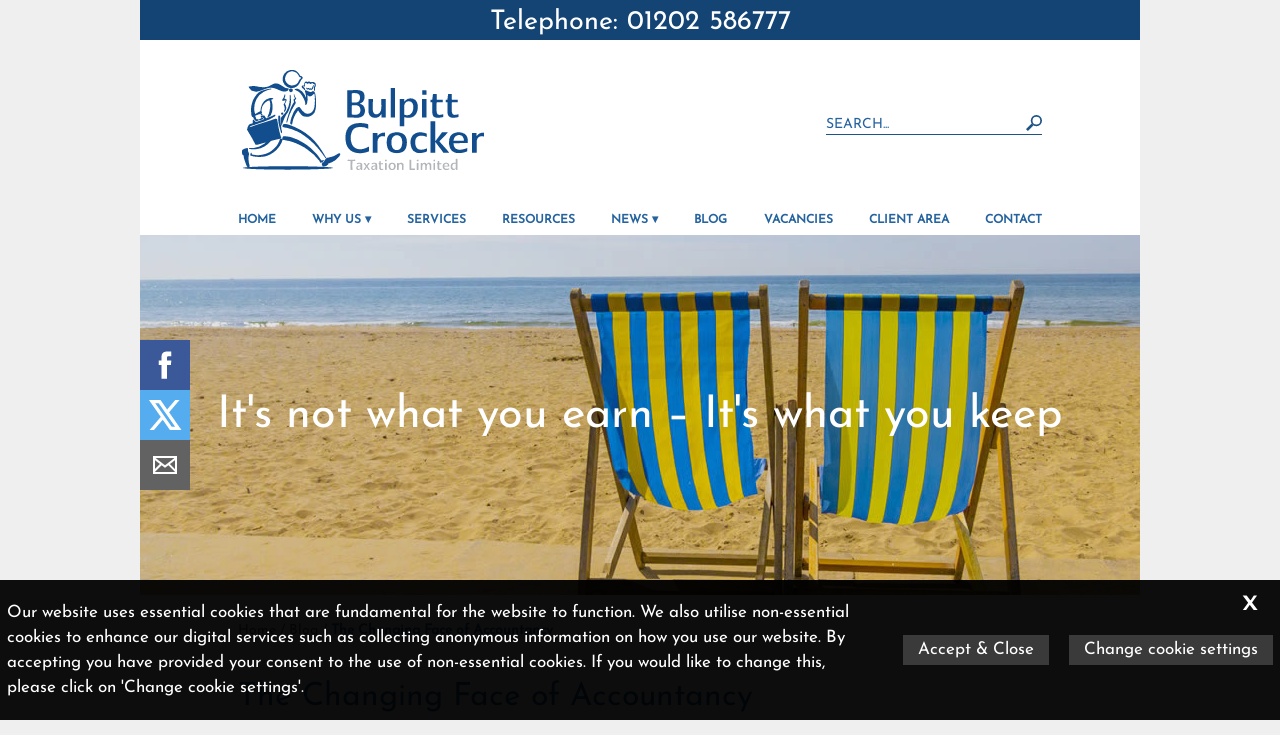

--- FILE ---
content_type: text/html; charset=UTF-8
request_url: https://bulpittcrocker.com/news/the-changing-face-of-accountancy/
body_size: 31212
content:
<!DOCTYPE html>
<!--
Copyright © 2025 | IRIS WebPortal | https://iriswebportal.co.uk
Version: 1.5.7
Package: Professional
-->
<html lang="en-GB">
    <head>
    	        <meta charset="UTF-8" />
        <meta name="viewport" content="width=device-width, initial-scale=1.0"/>
		<title>The Changing Face of Accountancy - Bulpitt Crocker</title>
        <style>
	@font-face {
	  font-family: "Quicksand";
	  font-style: normal;
	  font-weight:400;
	  font-display: swap;
	  src: url("https://bulpittcrocker.com/wp-content/plugins/ow-plugin/fonts/Quicksand/Quicksand.woff") format("woff");
	}@font-face {
	  font-family: "Open Sans";
	  font-style: normal;
	  font-weight:400;
	  font-display: swap;
	  src: url("https://bulpittcrocker.com/wp-content/plugins/ow-plugin/fonts/Open Sans/Open Sans.woff") format("woff");
	}</style><meta name='robots' content='index, follow, max-image-preview:large, max-snippet:-1, max-video-preview:-1' />
	<style>img:is([sizes="auto" i], [sizes^="auto," i]) { contain-intrinsic-size: 3000px 1500px }</style>
	
	<!-- This site is optimized with the Yoast SEO plugin v26.6 - https://yoast.com/wordpress/plugins/seo/ -->
	<link rel="canonical" href="https://bulpittcrocker.com/news/the-changing-face-of-accountancy/" />
	<meta property="og:locale" content="en_GB" />
	<meta property="og:type" content="article" />
	<meta property="og:title" content="The Changing Face of Accountancy - Bulpitt Crocker" />
	<meta property="og:description" content="New technology is changing the landscape of accountancy. This means, that in order for accountants to offer value to their clients, they are having to embrace the new exciting prospects that technology offers." />
	<meta property="og:url" content="https://bulpittcrocker.com/news/the-changing-face-of-accountancy/" />
	<meta property="og:site_name" content="Bulpitt Crocker" />
	<meta property="article:author" content="www.facebook.com/BulpittCrocker/" />
	<meta property="article:published_time" content="2019-11-19T15:41:04+00:00" />
	<meta property="article:modified_time" content="2019-11-19T15:41:06+00:00" />
	<meta property="og:image" content="https://bulpittcrocker.com/wp-content/uploads/2019/11/tax.png" />
	<meta name="author" content="editor" />
	<meta name="twitter:card" content="summary_large_image" />
	<meta name="twitter:label1" content="Written by" />
	<meta name="twitter:data1" content="editor" />
	<meta name="twitter:label2" content="Estimated reading time" />
	<meta name="twitter:data2" content="1 minute" />
	<script type="application/ld+json" class="yoast-schema-graph">{"@context":"https://schema.org","@graph":[{"@type":"WebPage","@id":"https://bulpittcrocker.com/news/the-changing-face-of-accountancy/","url":"https://bulpittcrocker.com/news/the-changing-face-of-accountancy/","name":"The Changing Face of Accountancy - Bulpitt Crocker","isPartOf":{"@id":"https://bulpittcrocker.com/#website"},"primaryImageOfPage":{"@id":"https://bulpittcrocker.com/news/the-changing-face-of-accountancy/#primaryimage"},"image":{"@id":"https://bulpittcrocker.com/news/the-changing-face-of-accountancy/#primaryimage"},"thumbnailUrl":"https://bulpittcrocker.com/wp-content/uploads/2019/11/tax.png","datePublished":"2019-11-19T15:41:04+00:00","dateModified":"2019-11-19T15:41:06+00:00","author":{"@id":"https://bulpittcrocker.com/#/schema/person/d32a4862245b901b90a7920a77e3ee4f"},"breadcrumb":{"@id":"https://bulpittcrocker.com/news/the-changing-face-of-accountancy/#breadcrumb"},"inLanguage":"en-GB","potentialAction":[{"@type":"ReadAction","target":["https://bulpittcrocker.com/news/the-changing-face-of-accountancy/"]}]},{"@type":"ImageObject","inLanguage":"en-GB","@id":"https://bulpittcrocker.com/news/the-changing-face-of-accountancy/#primaryimage","url":"https://bulpittcrocker.com/wp-content/uploads/2019/11/tax.png","contentUrl":"https://bulpittcrocker.com/wp-content/uploads/2019/11/tax.png","width":940,"height":788},{"@type":"BreadcrumbList","@id":"https://bulpittcrocker.com/news/the-changing-face-of-accountancy/#breadcrumb","itemListElement":[{"@type":"ListItem","position":1,"name":"Home","item":"https://bulpittcrocker.com/"},{"@type":"ListItem","position":2,"name":"Blog","item":"https://bulpittcrocker.com/blog/"},{"@type":"ListItem","position":3,"name":"The Changing Face of Accountancy"}]},{"@type":"WebSite","@id":"https://bulpittcrocker.com/#website","url":"https://bulpittcrocker.com/","name":"Bulpitt Crocker","description":"It&#039;s not what you earn - It&#039;s what you keep","potentialAction":[{"@type":"SearchAction","target":{"@type":"EntryPoint","urlTemplate":"https://bulpittcrocker.com/?s={search_term_string}"},"query-input":{"@type":"PropertyValueSpecification","valueRequired":true,"valueName":"search_term_string"}}],"inLanguage":"en-GB"},{"@type":"Person","@id":"https://bulpittcrocker.com/#/schema/person/d32a4862245b901b90a7920a77e3ee4f","name":"editor","image":{"@type":"ImageObject","inLanguage":"en-GB","@id":"https://bulpittcrocker.com/#/schema/person/image/","url":"https://secure.gravatar.com/avatar/dd5ec92264549429c2dfcecdcd53ed22deb87184f8f240ffca16ea84fd866000?s=96&d=mm&r=g","contentUrl":"https://secure.gravatar.com/avatar/dd5ec92264549429c2dfcecdcd53ed22deb87184f8f240ffca16ea84fd866000?s=96&d=mm&r=g","caption":"editor"},"sameAs":["www.facebook.com/BulpittCrocker/"],"url":"https://bulpittcrocker.com/author/editor/"}]}</script>
	<!-- / Yoast SEO plugin. -->



<link rel='stylesheet' id='wp-block-library-css' href='https://bulpittcrocker.com/wp-includes/css/dist/block-library/style.min.css?ver=6.8.3' type='text/css' media='all' />
<style id='classic-theme-styles-inline-css' type='text/css'>
/*! This file is auto-generated */
.wp-block-button__link{color:#fff;background-color:#32373c;border-radius:9999px;box-shadow:none;text-decoration:none;padding:calc(.667em + 2px) calc(1.333em + 2px);font-size:1.125em}.wp-block-file__button{background:#32373c;color:#fff;text-decoration:none}
</style>
<style id='global-styles-inline-css' type='text/css'>
:root{--wp--preset--aspect-ratio--square: 1;--wp--preset--aspect-ratio--4-3: 4/3;--wp--preset--aspect-ratio--3-4: 3/4;--wp--preset--aspect-ratio--3-2: 3/2;--wp--preset--aspect-ratio--2-3: 2/3;--wp--preset--aspect-ratio--16-9: 16/9;--wp--preset--aspect-ratio--9-16: 9/16;--wp--preset--color--black: #000000;--wp--preset--color--cyan-bluish-gray: #abb8c3;--wp--preset--color--white: #ffffff;--wp--preset--color--pale-pink: #f78da7;--wp--preset--color--vivid-red: #cf2e2e;--wp--preset--color--luminous-vivid-orange: #ff6900;--wp--preset--color--luminous-vivid-amber: #fcb900;--wp--preset--color--light-green-cyan: #7bdcb5;--wp--preset--color--vivid-green-cyan: #00d084;--wp--preset--color--pale-cyan-blue: #8ed1fc;--wp--preset--color--vivid-cyan-blue: #0693e3;--wp--preset--color--vivid-purple: #9b51e0;--wp--preset--gradient--vivid-cyan-blue-to-vivid-purple: linear-gradient(135deg,rgba(6,147,227,1) 0%,rgb(155,81,224) 100%);--wp--preset--gradient--light-green-cyan-to-vivid-green-cyan: linear-gradient(135deg,rgb(122,220,180) 0%,rgb(0,208,130) 100%);--wp--preset--gradient--luminous-vivid-amber-to-luminous-vivid-orange: linear-gradient(135deg,rgba(252,185,0,1) 0%,rgba(255,105,0,1) 100%);--wp--preset--gradient--luminous-vivid-orange-to-vivid-red: linear-gradient(135deg,rgba(255,105,0,1) 0%,rgb(207,46,46) 100%);--wp--preset--gradient--very-light-gray-to-cyan-bluish-gray: linear-gradient(135deg,rgb(238,238,238) 0%,rgb(169,184,195) 100%);--wp--preset--gradient--cool-to-warm-spectrum: linear-gradient(135deg,rgb(74,234,220) 0%,rgb(151,120,209) 20%,rgb(207,42,186) 40%,rgb(238,44,130) 60%,rgb(251,105,98) 80%,rgb(254,248,76) 100%);--wp--preset--gradient--blush-light-purple: linear-gradient(135deg,rgb(255,206,236) 0%,rgb(152,150,240) 100%);--wp--preset--gradient--blush-bordeaux: linear-gradient(135deg,rgb(254,205,165) 0%,rgb(254,45,45) 50%,rgb(107,0,62) 100%);--wp--preset--gradient--luminous-dusk: linear-gradient(135deg,rgb(255,203,112) 0%,rgb(199,81,192) 50%,rgb(65,88,208) 100%);--wp--preset--gradient--pale-ocean: linear-gradient(135deg,rgb(255,245,203) 0%,rgb(182,227,212) 50%,rgb(51,167,181) 100%);--wp--preset--gradient--electric-grass: linear-gradient(135deg,rgb(202,248,128) 0%,rgb(113,206,126) 100%);--wp--preset--gradient--midnight: linear-gradient(135deg,rgb(2,3,129) 0%,rgb(40,116,252) 100%);--wp--preset--font-size--small: 13px;--wp--preset--font-size--medium: 20px;--wp--preset--font-size--large: 36px;--wp--preset--font-size--x-large: 42px;--wp--preset--spacing--20: 0.44rem;--wp--preset--spacing--30: 0.67rem;--wp--preset--spacing--40: 1rem;--wp--preset--spacing--50: 1.5rem;--wp--preset--spacing--60: 2.25rem;--wp--preset--spacing--70: 3.38rem;--wp--preset--spacing--80: 5.06rem;--wp--preset--shadow--natural: 6px 6px 9px rgba(0, 0, 0, 0.2);--wp--preset--shadow--deep: 12px 12px 50px rgba(0, 0, 0, 0.4);--wp--preset--shadow--sharp: 6px 6px 0px rgba(0, 0, 0, 0.2);--wp--preset--shadow--outlined: 6px 6px 0px -3px rgba(255, 255, 255, 1), 6px 6px rgba(0, 0, 0, 1);--wp--preset--shadow--crisp: 6px 6px 0px rgba(0, 0, 0, 1);}:where(.is-layout-flex){gap: 0.5em;}:where(.is-layout-grid){gap: 0.5em;}body .is-layout-flex{display: flex;}.is-layout-flex{flex-wrap: wrap;align-items: center;}.is-layout-flex > :is(*, div){margin: 0;}body .is-layout-grid{display: grid;}.is-layout-grid > :is(*, div){margin: 0;}:where(.wp-block-columns.is-layout-flex){gap: 2em;}:where(.wp-block-columns.is-layout-grid){gap: 2em;}:where(.wp-block-post-template.is-layout-flex){gap: 1.25em;}:where(.wp-block-post-template.is-layout-grid){gap: 1.25em;}.has-black-color{color: var(--wp--preset--color--black) !important;}.has-cyan-bluish-gray-color{color: var(--wp--preset--color--cyan-bluish-gray) !important;}.has-white-color{color: var(--wp--preset--color--white) !important;}.has-pale-pink-color{color: var(--wp--preset--color--pale-pink) !important;}.has-vivid-red-color{color: var(--wp--preset--color--vivid-red) !important;}.has-luminous-vivid-orange-color{color: var(--wp--preset--color--luminous-vivid-orange) !important;}.has-luminous-vivid-amber-color{color: var(--wp--preset--color--luminous-vivid-amber) !important;}.has-light-green-cyan-color{color: var(--wp--preset--color--light-green-cyan) !important;}.has-vivid-green-cyan-color{color: var(--wp--preset--color--vivid-green-cyan) !important;}.has-pale-cyan-blue-color{color: var(--wp--preset--color--pale-cyan-blue) !important;}.has-vivid-cyan-blue-color{color: var(--wp--preset--color--vivid-cyan-blue) !important;}.has-vivid-purple-color{color: var(--wp--preset--color--vivid-purple) !important;}.has-black-background-color{background-color: var(--wp--preset--color--black) !important;}.has-cyan-bluish-gray-background-color{background-color: var(--wp--preset--color--cyan-bluish-gray) !important;}.has-white-background-color{background-color: var(--wp--preset--color--white) !important;}.has-pale-pink-background-color{background-color: var(--wp--preset--color--pale-pink) !important;}.has-vivid-red-background-color{background-color: var(--wp--preset--color--vivid-red) !important;}.has-luminous-vivid-orange-background-color{background-color: var(--wp--preset--color--luminous-vivid-orange) !important;}.has-luminous-vivid-amber-background-color{background-color: var(--wp--preset--color--luminous-vivid-amber) !important;}.has-light-green-cyan-background-color{background-color: var(--wp--preset--color--light-green-cyan) !important;}.has-vivid-green-cyan-background-color{background-color: var(--wp--preset--color--vivid-green-cyan) !important;}.has-pale-cyan-blue-background-color{background-color: var(--wp--preset--color--pale-cyan-blue) !important;}.has-vivid-cyan-blue-background-color{background-color: var(--wp--preset--color--vivid-cyan-blue) !important;}.has-vivid-purple-background-color{background-color: var(--wp--preset--color--vivid-purple) !important;}.has-black-border-color{border-color: var(--wp--preset--color--black) !important;}.has-cyan-bluish-gray-border-color{border-color: var(--wp--preset--color--cyan-bluish-gray) !important;}.has-white-border-color{border-color: var(--wp--preset--color--white) !important;}.has-pale-pink-border-color{border-color: var(--wp--preset--color--pale-pink) !important;}.has-vivid-red-border-color{border-color: var(--wp--preset--color--vivid-red) !important;}.has-luminous-vivid-orange-border-color{border-color: var(--wp--preset--color--luminous-vivid-orange) !important;}.has-luminous-vivid-amber-border-color{border-color: var(--wp--preset--color--luminous-vivid-amber) !important;}.has-light-green-cyan-border-color{border-color: var(--wp--preset--color--light-green-cyan) !important;}.has-vivid-green-cyan-border-color{border-color: var(--wp--preset--color--vivid-green-cyan) !important;}.has-pale-cyan-blue-border-color{border-color: var(--wp--preset--color--pale-cyan-blue) !important;}.has-vivid-cyan-blue-border-color{border-color: var(--wp--preset--color--vivid-cyan-blue) !important;}.has-vivid-purple-border-color{border-color: var(--wp--preset--color--vivid-purple) !important;}.has-vivid-cyan-blue-to-vivid-purple-gradient-background{background: var(--wp--preset--gradient--vivid-cyan-blue-to-vivid-purple) !important;}.has-light-green-cyan-to-vivid-green-cyan-gradient-background{background: var(--wp--preset--gradient--light-green-cyan-to-vivid-green-cyan) !important;}.has-luminous-vivid-amber-to-luminous-vivid-orange-gradient-background{background: var(--wp--preset--gradient--luminous-vivid-amber-to-luminous-vivid-orange) !important;}.has-luminous-vivid-orange-to-vivid-red-gradient-background{background: var(--wp--preset--gradient--luminous-vivid-orange-to-vivid-red) !important;}.has-very-light-gray-to-cyan-bluish-gray-gradient-background{background: var(--wp--preset--gradient--very-light-gray-to-cyan-bluish-gray) !important;}.has-cool-to-warm-spectrum-gradient-background{background: var(--wp--preset--gradient--cool-to-warm-spectrum) !important;}.has-blush-light-purple-gradient-background{background: var(--wp--preset--gradient--blush-light-purple) !important;}.has-blush-bordeaux-gradient-background{background: var(--wp--preset--gradient--blush-bordeaux) !important;}.has-luminous-dusk-gradient-background{background: var(--wp--preset--gradient--luminous-dusk) !important;}.has-pale-ocean-gradient-background{background: var(--wp--preset--gradient--pale-ocean) !important;}.has-electric-grass-gradient-background{background: var(--wp--preset--gradient--electric-grass) !important;}.has-midnight-gradient-background{background: var(--wp--preset--gradient--midnight) !important;}.has-small-font-size{font-size: var(--wp--preset--font-size--small) !important;}.has-medium-font-size{font-size: var(--wp--preset--font-size--medium) !important;}.has-large-font-size{font-size: var(--wp--preset--font-size--large) !important;}.has-x-large-font-size{font-size: var(--wp--preset--font-size--x-large) !important;}
:where(.wp-block-post-template.is-layout-flex){gap: 1.25em;}:where(.wp-block-post-template.is-layout-grid){gap: 1.25em;}
:where(.wp-block-columns.is-layout-flex){gap: 2em;}:where(.wp-block-columns.is-layout-grid){gap: 2em;}
:root :where(.wp-block-pullquote){font-size: 1.5em;line-height: 1.6;}
</style>
<link rel='stylesheet' id='theme-styles-css' href='https://bulpittcrocker.com/wp-content/themes/template-2/style.css' type='text/css' media='all' />
<script type="text/javascript">
(function(url){
	if(/(?:Chrome\/26\.0\.1410\.63 Safari\/537\.31|WordfenceTestMonBot)/.test(navigator.userAgent)){ return; }
	var addEvent = function(evt, handler) {
		if (window.addEventListener) {
			document.addEventListener(evt, handler, false);
		} else if (window.attachEvent) {
			document.attachEvent('on' + evt, handler);
		}
	};
	var removeEvent = function(evt, handler) {
		if (window.removeEventListener) {
			document.removeEventListener(evt, handler, false);
		} else if (window.detachEvent) {
			document.detachEvent('on' + evt, handler);
		}
	};
	var evts = 'contextmenu dblclick drag dragend dragenter dragleave dragover dragstart drop keydown keypress keyup mousedown mousemove mouseout mouseover mouseup mousewheel scroll'.split(' ');
	var logHuman = function() {
		if (window.wfLogHumanRan) { return; }
		window.wfLogHumanRan = true;
		var wfscr = document.createElement('script');
		wfscr.type = 'text/javascript';
		wfscr.async = true;
		wfscr.src = url + '&r=' + Math.random();
		(document.getElementsByTagName('head')[0]||document.getElementsByTagName('body')[0]).appendChild(wfscr);
		for (var i = 0; i < evts.length; i++) {
			removeEvent(evts[i], logHuman);
		}
	};
	for (var i = 0; i < evts.length; i++) {
		addEvent(evts[i], logHuman);
	}
})('//bulpittcrocker.com/?wordfence_lh=1&hid=BA5206BA57414FA53692B3F4E9537273');
</script><link rel="icon" href="https://bulpittcrocker.com/wp-content/uploads/2018/04/cropped-favicon-32x32.png" sizes="32x32" />
<link rel="icon" href="https://bulpittcrocker.com/wp-content/uploads/2018/04/cropped-favicon-192x192.png" sizes="192x192" />
<link rel="apple-touch-icon" href="https://bulpittcrocker.com/wp-content/uploads/2018/04/cropped-favicon-180x180.png" />
<meta name="msapplication-TileImage" content="https://bulpittcrocker.com/wp-content/uploads/2018/04/cropped-favicon-270x270.png" />
<script async src="https://www.googletagmanager.com/gtag/js?id=G-Y2GVESN3K9"></script>
		<script>
  window.dataLayer = window.dataLayer || [];
  function gtag(){dataLayer.push(arguments);}
  gtag('js', new Date());gtag('config', 'UA-56644118-1');gtag('config', '');gtag('config', 'UA-116515262-25');gtag('config', 'G-Y2GVESN3K9');</script>    </head>
<body >
<div id="skiptocontent"><a href="#navigation">skip to navigation</a><a href="#maincontent">skip to main content</a></div><header>
	<div class="container">
		<div class="row" id="row-telephone">
			<p>Telephone: 01202 586777<span id="menu-toggle">&#9776;</span></p>
			
		</div>
		<div class="row" id="row-logo">
			<div class="col-md-10 col-md-offset-1">
				<div class="row" id="row-logo-search">
            		<div class="col-xxs-6">
						<a href="/"><img src="https://bulpittcrocker.com/wp-content/themes/template-2/img/logo.svg" alt="Bulpitt Crocker Logo" id="logo" class=""  /></a>					</div>
            		<div class="col-xxs-6">
            			
<form role="search" method="get" id="form-search" action="https://bulpittcrocker.com/">
	<input type="search" placeholder="Search..." value="" name="s" />
	<button type="submit"><svg class="svg" viewBox="0 0 512 512"><path d="M180,0A180,180,0,1,0,360,180,180,180,0,0,0,180,0Zm0,304A124,124,0,1,1,304,180,124,124,0,0,1,180,304Z"/><path d="M512,455l-57,57L275,332l57-57Z"/></svg></button>
</form>
					</div>
				</div>
			</div>
		</div>
		<div class="row" id="row-navigation">
            <div class="col-xs-12 col-md-10 col-md-offset-1">
				<nav id="navigation" class="nav-menu">
					<ul id="menu-main-navigation" class=""><li id="menu-item-47" class="menu-item menu-item-type-post_type menu-item-object-page menu-item-home menu-item-47"><a href="https://bulpittcrocker.com/">Home</a></li>
<li id="menu-item-41" class="menu-item menu-item-type-post_type menu-item-object-page menu-item-has-children menu-item-41"><a href="https://bulpittcrocker.com/why-us/">Why Us</a>
<ul class="sub-menu">
	<li id="menu-item-1179" class="menu-item menu-item-type-post_type menu-item-object-page menu-item-1179"><a href="https://bulpittcrocker.com/why-us/about-us/">About Us</a></li>
	<li id="menu-item-45" class="menu-item menu-item-type-post_type menu-item-object-page menu-item-45"><a href="https://bulpittcrocker.com/why-us/meet-the-team/">Meet The Team</a></li>
	<li id="menu-item-1218" class="menu-item menu-item-type-post_type menu-item-object-page menu-item-1218"><a href="https://bulpittcrocker.com/why-us/what-our-clients-say/">What Our Clients Say</a></li>
	<li id="menu-item-1217" class="menu-item menu-item-type-post_type menu-item-object-page menu-item-1217"><a href="https://bulpittcrocker.com/why-us/our-promises/">Our Promises</a></li>
	<li id="menu-item-1216" class="menu-item menu-item-type-post_type menu-item-object-page menu-item-1216"><a href="https://bulpittcrocker.com/why-us/faq/">Frequently Asked Questions</a></li>
</ul>
</li>
<li id="menu-item-1386" class="menu-item menu-item-type-post_type menu-item-object-page menu-item-1386"><a href="https://bulpittcrocker.com/business-services/">Services</a></li>
<li id="menu-item-38" class="menu-item menu-item-type-post_type menu-item-object-page menu-item-38"><a href="https://bulpittcrocker.com/resources/">Resources</a></li>
<li id="menu-item-1003" class="menu-item menu-item-type-post_type menu-item-object-page menu-item-has-children menu-item-1003"><a href="https://bulpittcrocker.com/news/">News</a>
<ul class="sub-menu">
	<li id="menu-item-1578" class="menu-item menu-item-type-post_type menu-item-object-page menu-item-1578"><a href="https://bulpittcrocker.com/news/newsletter-signup-form/">Newsletter Signup Form</a></li>
	<li id="menu-item-1215" class="menu-item menu-item-type-post_type menu-item-object-page menu-item-1215"><a href="https://bulpittcrocker.com/news/tax-news/">Tax Tips and News</a></li>
</ul>
</li>
<li id="menu-item-1006" class="menu-item menu-item-type-post_type menu-item-object-page current_page_parent menu-item-1006"><a href="https://bulpittcrocker.com/blog/">Blog</a></li>
<li id="menu-item-1050" class="menu-item menu-item-type-post_type menu-item-object-page menu-item-1050"><a href="https://bulpittcrocker.com/vacancies/">Vacancies</a></li>
<li id="menu-item-1417" class="menu-item menu-item-type-post_type menu-item-object-page menu-item-1417"><a href="https://bulpittcrocker.com/client-area/">Client Area</a></li>
<li id="menu-item-1230" class="menu-item menu-item-type-post_type menu-item-object-page menu-item-1230"><a href="https://bulpittcrocker.com/contact/">Contact</a></li>
</ul>				</nav>
    		</div>
    	</div>  
    </div>
</header><div class="container">
	<div class="row">
		<div class="col-xs-12 no-gutter">
			<section id="banner">
				<ul id="social-icons-list">
	<li><a href="https://www.facebook.com/BulpittCrocker/" target="_blank" rel="external" aria-label="Facebook"><svg viewBox="0 0 512 512" fill="#3b5998" class="social-icon icon-facebook"><path d="M211.9 197.4h-36.7v59.9h36.7V433.1h70.5V256.5h49.2l5.2-59.1h-54.4c0 0 0-22.1 0-33.7 0-13.9 2.8-19.5 16.3-19.5 10.9 0 38.2 0 38.2 0V82.9c0 0-40.2 0-48.8 0 -52.5 0-76.1 23.1-76.1 67.3C211.9 188.8 211.9 197.4 211.9 197.4z"/></svg></a></li>
	<li><a href="https://twitter.com/BulpittCrocker" target="_blank" rel="external" aria-label="Twitter Icon"><svg xmlns="http://www.w3.org/2000/svg"  class="social-icon icon-twitter" xmlns:xlink="http://www.w3.org/1999/xlink" viewBox="0,0,256,256" width="24px" height="24px" fill-rule="nonzero"><g fill="#ffffff" fill-rule="nonzero" stroke="none" stroke-width="1" stroke-linecap="butt" stroke-linejoin="miter" stroke-miterlimit="10" stroke-dasharray="" stroke-dashoffset="0" font-family="none" font-weight="none" font-size="none" text-anchor="none" style="mix-blend-mode: normal"><g transform="scale(10.66667,10.66667)"><path d="M2.36719,3l7.0957,10.14063l-6.72266,7.85938h2.64063l5.26367,-6.16992l4.31641,6.16992h6.91016l-7.42187,-10.625l6.29102,-7.375h-2.59961l-4.86914,5.6875l-3.97266,-5.6875zM6.20703,5h2.04883l9.77734,14h-2.03125z"></path></g></g></svg></a></li>
	<li></li>
	<li></li>
	<li><script id="sMTc0MjU">sMTc0MjU.outerHTML=atob('[base64]')</script></li>
</ul>				<div class="banner" id="banner-1">
					<div class="banner-text">It&#039;s not what you earn &#8211; It&#039;s what you keep</div>
				</div>
			</section>
		</div>
	</div>
</div><main id="maincontent">
	<div class="container">
        <section class="row">
            <div class="col-md-10 col-md-offset-1">
            	<p id="breadcrumbs"><span><span><a href="https://bulpittcrocker.com/">Home</a></span> / <span><a href="https://bulpittcrocker.com/blog/">Blog</a></span> / <span class="breadcrumb_last" aria-current="page"><strong>The Changing Face of Accountancy</strong></span></span></p>            </div>
        </section>
        <section class="row">
            <div class="col-md-10 col-md-offset-1">
				                    <h1>The Changing Face of Accountancy</h1>
                    
<p>New technology is changing the landscape of accountancy. This means, that in order for accountants to offer value to their clients, they are having to embrace the new exciting prospects that technology offers. &#8220;Traditional&#8221; firms will struggle to survive, let alone compete on centre stage with accountancy firms who promote cloud based software.</p>



<p>In the past, changes in the accountancy profession (tax legislation aside) tended to happen at a very slow pace, but that simply isn&#8217;t the case anymore. The introduction of the HMRC initiative &#8216;making tax digital&#8217; (MTD) scheme, along with cloud accounting software by companies such as Quickbooks and Xero have transformed accountancy practices.&nbsp;With our training, our clients can now become their own bookkeepers having access to a 24/7 accounting system providing real time financial information and reports.</p>



<p>This releases our time to concentrate on the more important aspects which includes helping our clients build their businesses. By combining our skills as qualified accountants and tax advisers with a detailed knowledge of cloud accounting systems (after all, we are Xero gold advisers and Quickbooks platinum advisers) we are well positioned to support and build your business.</p>



<p>There’s never been a more important time to choose an accountancy firm who are well informed, well prepared and who choose to adapt with new technology.</p>



<p>To read more about the conference, please visit: <a href="https://bit.ly/2CXWWhR">https://bit.ly/2CXWWhR</a></p>



<figure class="wp-block-image size-large"><img fetchpriority="high" decoding="async" width="940" height="788" src="https://bulpittcrocker.com/wp-content/uploads/2019/11/tax.png" alt="" class="wp-image-1716" srcset="https://bulpittcrocker.com/wp-content/uploads/2019/11/tax.png 940w, https://bulpittcrocker.com/wp-content/uploads/2019/11/tax-300x251.png 300w, https://bulpittcrocker.com/wp-content/uploads/2019/11/tax-768x644.png 768w" sizes="(max-width: 940px) 100vw, 940px" /><figcaption>The Changing Face of Accountancy</figcaption></figure>



<p></p>
				       				<ul class="post-page-controls">
		<li id="previous-post">
		<a href="https://bulpittcrocker.com/news/selling-your-rental-property/" rel="prev">&#10094; Previous</a>		</li>
		<li id="next-post">
		<a href="https://bulpittcrocker.com/news/an-open-letter-to-the-chancellor/" rel="next">Next &#10095;</a>		</li>
	</ul>
        	</div>
		</section>
    </div>
</main>
<footer>
    <div class="container">
       <div class="row" id="row-footer">
            <div class="col-md-10 col-md-offset-1">
				<div id="flex-footer">
					<div class="flex-foot">
						<h3>Where Are We?</h3>
						Bulpitt Crocker						<address>Tayfield House<br />38 Poole Road<br />Westbourne<br />Bournemouth<br />Dorset<br />BH4 9DW</address>					</div>
					<div class="flex-foot">
						<h3>Contact Us</h3>
						<p>Telephone: <a href="tel:01202586777">01202 586777</a></p>
																		<p>Email: <script id="sNDg2MTE">sNDg2MTE.outerHTML=atob('PGEgaHJlZj0ibWFpbHRvOnRheG1hbkBidWxwaXR0Y3JvY2tlci5jb20iPnRheG1hbkBidWxwaXR0Y3JvY2tlci5jb208L2E+')</script></p>
					</div>
					<div class="flex-foot">
						<h3>Useful Links</h3>
						<ul id="menu-footer-links" class=""><li id="menu-item-143" class="menu-item menu-item-type-post_type menu-item-object-page menu-item-143"><a href="https://bulpittcrocker.com/privacy-policy/">Privacy Policy</a></li>
<li id="menu-item-142" class="menu-item menu-item-type-post_type menu-item-object-page menu-item-142"><a href="https://bulpittcrocker.com/legals-disclaimer/">Legals &#038; Disclaimer</a></li>
<li id="menu-item-147" class="menu-item menu-item-type-post_type menu-item-object-page menu-item-147"><a href="https://bulpittcrocker.com/site-map/">Site Map</a></li>
</ul>					</div>
				</div>
				
				<div class="row">
					<div class="col-xs-12" id="footer-inst-logos">
						<svg class="svg" xmlns="http://www.w3.org/2000/svg" viewBox="0 0 56.69 56.69"><g fill-rule="evenodd" clip-rule="evenodd"><path fill="#EE3124" d="M.4.4h55.9v55.9H.4z"/><path fill="#FFF" d="M0 0v56.7h56.7V0H0zm55.9.8v55.1H.8V.8h55.1z"/></g><g fill="#FFF"><path d="M27.7 30.2h-2.97c-.06 0-.12.02-.15.07-.37.64-1.18 1.67-2.73 1.67-2.03 0-3.28-1.78-3.28-3.63 0-1.72 1.17-3.55 3.26-3.55 1.44 0 2.32.9 2.76 1.72v.03c.04.05.1.08.16.08h2.98c.1 0 .18-.08.18-.18v-.05-.03c-.6-1.87-2.6-4.3-6.07-4.3-4 0-6.4 3.2-6.4 6.3 0 3.3 2.6 6.36 6.43 6.36 2.75 0 5.1-1.67 6-4.23v-.02-.06c0-.1-.07-.18-.17-.18zM40.94 30.2h-2.97c-.07 0-.12.02-.16.07-.36.64-1.17 1.67-2.72 1.67-2.03 0-3.28-1.78-3.28-3.63 0-1.72 1.17-3.55 3.26-3.55 1.44 0 2.32.9 2.76 1.72l.02.03c.03.05.1.08.15.08h2.97c.1 0 .2-.08.2-.18l-.02-.05v-.03c-.6-1.87-2.6-4.3-6.07-4.3-4 0-6.4 3.2-6.4 6.3 0 3.3 2.6 6.36 6.43 6.36 2.77 0 5.13-1.67 6-4.23v-.02c.02-.02.02-.03.02-.06 0-.1-.08-.18-.18-.18zM11.77 32.8c-.03-.07-.1-.12-.17-.12H7.62c-.07 0-.14.05-.17.12l-.56 1.53c-.04.07-.1.12-.18.12H3.78c-.1 0-.2-.1-.2-.2l.02-.05 4.75-11.83c.04-.08.1-.12.17-.12h2.2c.08 0 .15.04.18.1v.02l4.7 11.8v.04l.02.06c0 .1-.1.2-.2.2h-2.97c-.07 0-.14-.06-.17-.13l-.5-1.53zm-.9-2.72v-.02L9.73 26.3c-.02-.06-.06-.1-.1-.1-.06 0-.1.04-.12.1L8.4 30.05v.04c0 .06.03.1.1.1h2.26c.06 0 .1-.04.1-.1v-.02zM49.25 32.8c-.03-.07-.1-.12-.17-.12H45.1c-.07 0-.14.05-.16.12l-.56 1.53c-.03.07-.1.12-.17.12h-2.94c-.1 0-.18-.1-.18-.2v-.05l4.75-11.83c.04-.08.1-.12.18-.12h2.22c.07 0 .13.04.16.1v.02l4.7 11.8v.04c.02.02.02.04.02.06 0 .1-.08.2-.18.2h-2.98c-.08 0-.14-.06-.17-.13l-.52-1.53zm-.9-2.72v-.02L47.2 26.3c0-.06-.06-.1-.1-.1-.06 0-.1.04-.1.1l-1.14 3.76v.04c0 .06.04.1.1.1h2.26c.06 0 .1-.04.1-.1v-.02z"/></g></svg>						<svg class="svg" xmlns="http://www.w3.org/2000/svg" viewBox="0 0 494.07 494.07"><title>Asset 2</title><g id="Layer_2" data-name="Layer 2"><g id="Layer_1-2" data-name="Layer 1"><path d="M0,247V1.89C0,.35.35,0,1.89,0Q247,.06,492.18,0c1.54,0,1.89.35,1.89,1.89q-.06,245.15,0,490.29c0,1.54-.35,1.89-1.89,1.89Q247,494,1.89,494.07c-1.54,0-1.89-.35-1.89-1.89Q0,369.63,0,247Z" style="fill:#fdfdfd"/><path d="M352.84,112.81c0,4.25,0,8.5-.08,12.74,0,1.54.51,1.72,1.85,1.72q26.31,0,52.63-.07c1.61,0,2,.39,2,2-.13,3.56-.08,7.13,0,10.69,0,1.06-.26,1.39-1.36,1.37-3.77-.07-7.54,0-11.31,0-1,0-1.41.23-1.39,1.34.07,3.77.09,7.54,0,11.31,0,1.28.49,1.41,1.55,1.39,3.63-.06,7.26,0,10.9,0,1.2,0,1.66.18,1.62,1.53-.11,3.63-.12,7.27,0,10.89,0,1.45-.5,1.63-1.74,1.62H381.2a4,4,0,0,1-.63-2.74v-8.23c0-2.17-.21-2.34-2.35-2.4h-2.47c-3-.24-6.65,1.27-8.75-.76s-.55-5.75-.82-8.72a13.31,13.31,0,0,1,0-2.26c.13-1.7-.64-2.32-2.3-2.27-2.67.07-5.35,0-8,0-2.11,0-2.32.26-2.36,2.41v8.23c0,2.74-.51,3.3-3.41,3.33s-6,.06-9,0c-2.27-.06-2.75-.55-2.81-2.84-.08-2.95-.06-5.9,0-8.84,0-1.67-.62-2.34-2.3-2.3-2.74.07-5.48,0-8.23,0a3.94,3.94,0,0,1-2.75-.57,3.46,3.46,0,0,1-.71-2.69c0-2.81,0-5.61,0-8.42,0-1.62-.52-2.39-2.24-2.34-2.94.08-5.88.05-8.83,0-1.48,0-2.1.55-2.08,2.05,0,2.87,0,5.75,0,8.62,0,1.52.67,2.06,2.11,2.05h8.83a3.81,3.81,0,0,1,2.91.71c.83.8.58,2.08.59,3.16v21c0,3,.07,3.12,3.08,3.13H377.8c1.21,0,2.49-.21,3.56.63,0,9,0,17.95-.07,26.92,0,1.34.42,1.54,1.62,1.54,8.22-.05,16.44,0,24.66-.06,1.44,0,1.83.34,1.79,1.79-.11,3.56-.09,7.13,0,10.69,0,1.25-.26,1.6-1.56,1.59-13.63-.06-27.27-.05-40.9-.06l-.25-.28c-.73-3-.27-6.12-.33-9.18-.09-4.15.23-3.81-3.94-3.89-3.06-.06-6.15.34-9.19-.28a1.26,1.26,0,0,1-.55-.52c-.72-3.18-.25-6.4-.33-9.6-.09-3.57,0-3.57-3.67-3.57H328.81c-3.35,0-3.3,0-3.38,3.45-.08,3.2.35,6.42-.28,9.61a1.3,1.3,0,0,1-.52.57c-1.73.64-3.53.23-5.29.37-2.63.21-6-1.16-7.72.63s-.51,5.11-.56,7.75c-.09,5.34,0,10.68,0,16a8.26,8.26,0,0,1-.29,3,1.31,1.31,0,0,1-.52.58c-3,.76-6.11.28-9.17.35-4,.09-4,0-4,4.07v20.07c0,1.07.19,2.2-.57,3.15a3.5,3.5,0,0,1-2.7.71c-2.8,0-5.61,0-8.41,0-1.62,0-2.39.52-2.34,2.24.08,2.8,0,5.61,0,8.41,0,1.46.53,2.11,2,2.09,2.87,0,5.74,0,8.61,0,1.49,0,2.09-.62,2.07-2.08v-8.61a3.66,3.66,0,0,1,.68-2.71,3.32,3.32,0,0,1,2.33-.6h23.84a4.94,4.94,0,0,1,1.82.26,1.42,1.42,0,0,1,.61.5,8.15,8.15,0,0,1,.39,3.63v7.59c0,2.77-.5,3.24-3.21,3.29-2.87,0-5.74,0-8.61,0-2.36,0-2.54.22-2.57,2.61v8.2a5.66,5.66,0,0,1-.35,2.62l-.26.3c-4.17,0-8.34.08-12.51,0-1.32,0-1.55.38-1.55,1.6v26.46l.06-.06c-8.7,0-17.41.1-26.11,0-2.07,0-2.39.59-2.37,2.48.11,8.09,0,16.17.09,24.26,0,1.48-.41,1.77-1.81,1.76q-12.23-.11-24.47,0c-1.44,0-1.83-.34-1.79-1.79.11-3.63.08-7.26,0-10.9,0-1.06.26-1.39,1.36-1.37,3.77.07,7.54,0,11.31,0,1,0,1.39-.24,1.38-1.35q-.07-12.85,0-25.7c0-1-.15-1.44-1.32-1.41q-5.65.12-11.31,0c-1.24,0-1.43.43-1.42,1.52.06,3.63,0,7.27,0,10.9,0,1.16-.12,1.68-1.51,1.65-4.18-.12-8.36-.06-12.54-.07l-.26-.3a4.63,4.63,0,0,1-.35-2.2q0-11.48,0-23a5.65,5.65,0,0,1,.29-2.22,1.31,1.31,0,0,1,.54-.58,8.25,8.25,0,0,1,3.44-.35h34.32c3.37,0,3.37,0,3.37-3.46v-6.58c0-2.92-.12-3-3-3H244.11c-4.84,0-4.88,0-4.87-5,0-2.53-.06-5.07,0-7.6.08-2.15.57-2.64,2.74-2.72,2.94-.1,5.89,0,8.84,0,2.14,0,2.35-.25,2.38-2.38v-8.22a4.24,4.24,0,0,1,.58-2.76c1-.79,2.22-.61,3.36-.62h21c3.45,0,3.45,0,3.46-3.56V215.07c0-3.76.3-4,4.14-4.05h7.2c2.4,0,2.64-.17,2.65-2.73v-21.4a5.19,5.19,0,0,1,.55-3.19,4.11,4.11,0,0,1,2.94-.65q4.22,0,8.44,0c1.49,0,2.08-.6,2.08-2.08V158.13c0-1.79-.86-2.19-2.42-2.18H285.57c-1.15,0-2.35.18-3.38-.59a2.85,2.85,0,0,1-.58-1.93c-.06-3.36-.09-6.72,0-10.07.06-2.1.6-2.61,2.78-2.68,2.88-.1,5.76,0,8.63,0,2.3,0,2.5-.23,2.53-2.44v-7.81c0-2.1-.29-2.36-2.4-2.39H256.71c-3.13,0-3.56-.46-3.58-3.58v-8.84a4.41,4.41,0,0,1,.5-2.58c.83-.8,1.9-.68,2.91-.69H265c1.56,0,2.23-.58,2.19-2.17q-.09-4.21,0-8.42c0-1.63-.71-2.16-2.23-2.13H256.5a4.24,4.24,0,0,1-2.76-.57,4,4,0,0,1-.6-2.74V88.14c0-2.3-.18-2.46-2.42-2.49h-8.39a4,4,0,0,1-2.55-.55,1.47,1.47,0,0,1-.46-.9c-.18-4.42-.49-8.85.18-13.26l.26-.3c4,0,8.08-.12,12.11,0,1.7.06,2-.53,2-2-.11-3.42,0-6.85-.07-10.27,0-1.47.39-1.77,1.8-1.77h40.66a2.48,2.48,0,0,1,.58,1.51q.15,5.45,0,10.91c0,1.68-1.11,2.21-2.6,2.24-2.88.06-5.76,0-8.64,0-2.48,0-2.68.22-2.69,2.73V109.6c0,2.54.19,2.71,2.66,2.73s5.21,0,7.82,0c1.59,0,2.21-.65,2.19-2.2,0-2.88,0-5.76,0-8.64.06-2.62.55-3.11,3.18-3.15,3.09,0,6.18-.06,9.26,0,2.27.05,2.76.56,2.83,2.84.09,2.95.06,5.9,0,8.85,0,1.68.65,2.33,2.32,2.29,2.74-.06,5.49,0,8.23,0,2.26,0,2.5-.26,2.54-2.47V60.45c0-3.17,0-3.2-3.22-3.2h-21.4c-1.09,0-2.22.13-3.16-.63,0-4.11,0-8.22.08-12.32,0-1.52-.47-1.74-1.84-1.73-12.87,0-25.74,0-38.61.06-1.51,0-2.11-.24-2-1.94.16-4,.07-8.07.08-12.11l-.06.06h56.45l-.06-.06c0,4,.09,8.1,0,12.14,0,1.49.28,1.93,1.87,1.92,12.9-.08,25.8,0,38.7-.08,1.5,0,2,.29,1.92,1.87-.14,3.56,0,7.13-.07,10.7,0,1.14.27,1.51,1.46,1.49,3.7-.08,7.41,0,11.11-.06,1.15,0,1.51.28,1.48,1.46-.08,3.63-.09,7.27,0,10.91,0,1.34-.33,1.7-1.68,1.69-8.16-.07-16.33,0-24.49-.07-1.55,0-2,.36-1.89,1.9.13,3.63.11,7.27,0,10.91,0,1.36.36,1.68,1.69,1.67,8.16-.06,16.33,0,24.49-.07,1.57,0,1.9.4,1.88,1.91q-.12,12.25,0,24.49c0,1.38-.4,1.68-1.7,1.66-4.11-.07-8.23,0-12.35,0a4,4,0,0,1-.61-2.74v-8.22c0-2.18-.22-2.39-2.32-2.41h-8.42c-1.39,0-2,.57-2,2q0,4.42,0,8.84c0,1.43.68,1.93,2,1.92h8.63A4.06,4.06,0,0,1,352.84,112.81Z"/><path d="M465.59,324.82c0,3.84.18,7.68,0,11.5-.12,2.23.63,2.68,2.69,2.57,3.42-.18,6.85,0,10.27-.07,1.06,0,1.55.12,1.54,1.39q-.08,19.83,0,39.66c0,1.27-.48,1.41-1.54,1.39-3.56-.06-7.13.12-10.68-.08-2-.11-2.31.61-2.26,2.37.12,3.9,0,7.81,0,11.71l.06-.06-14,.07c-.8-1-.62-2.21-.62-3.36V356.74c0-3.14-.09-3.23-3.22-3.24h-7.4c-1.5,0-2.08.65-2.07,2.11V364c0,3-.48,3.4-3.51,3.44H427c-2.61,0-2.64.21-2.66,2.74s0,5.07,0,7.61.16,2.7,2.65,2.73h8c2.88,0,3.28.45,3.31,3.4s0,5.62,0,8.43c0,1.6.66,2.19,2.21,2.17H449a4,4,0,0,1,2.75.62c0,4-.09,8.09,0,12.13,0,1.47-.24,2-1.86,1.94-8.09-.1-16.18,0-24.26-.08-1.42,0-2,.15-2,1.83.16,3.63.13,7.27,0,10.9,0,1.5.44,1.79,1.83,1.75,3.56-.1,7.13,0,10.69-.06,1.06,0,1.58.11,1.55,1.39-.09,3.77-.08,7.54,0,11.31,0,1.12-.36,1.34-1.39,1.34q-12.85-.06-25.7,0c-1.08,0-1.38-.29-1.36-1.37.07-3.63,0-7.27.06-10.9,0-1.44-.33-1.8-1.78-1.79-17.41.06-34.82,0-52.23.1-2.18,0-2.56-.63-2.47-2.58.16-3.35-.06-6.72.09-10.07.07-1.63-.48-1.88-1.94-1.85-4,.09-8.09,0-12.13,0l.06.06c0-4.12-.07-8.23,0-12.35,0-1.3-.26-1.75-1.66-1.71-3.63.11-7.27,0-10.91.06-1.13,0-1.52-.25-1.49-1.45.08-3.63.09-7.27,0-10.91,0-1.32.29-1.71,1.67-1.7,8.16.07,16.33,0,24.49.07,1.51,0,1.92-.32,1.91-1.88-.07-12.9,0-25.8-.08-38.69,0-1.52.32-2,1.89-1.91,3.56.13,7.13.09,10.7,0,1.16,0,1.5.3,1.48,1.47-.08,3.7,0,7.41-.06,11.11,0,1.17.31,1.48,1.47,1.47,8.51,0,17-.07,25.52,0,1.45,0,1.46-.61,1.46-1.69,0-8.16,0-16.33-.06-24.49,0-1.55.37-1.94,1.9-1.89,3.49.13,7,.11,10.49,0,1.37,0,1.68.38,1.67,1.7-.06,8.16,0,16.33-.07,24.49,0,1.57.4,1.93,1.91,1.88,3.7-.12,7.41-.09,11.11,0,1.19,0,1.47-.36,1.45-1.49-.07-3.63,0-7.27-.06-10.91,0-1.39.41-1.69,1.71-1.66,3.57.09,7.14,0,10.7.07,1.4,0,1.67-.42,1.65-1.71-.07-4.11,0-8.23,0-12.35l.3-.26a5.59,5.59,0,0,1,2.61-.36h22.1a5.62,5.62,0,0,1,2.61.35Z"/><path d="M240,409.21c0,8.89-.06,17.77,0,26.66,0,1.4-.28,1.85-1.76,1.81-4.1-.12-8.2-.06-12.3-.07l-.26-.29c-.75-3-.28-6-.34-9-.09-4,0-4-4-4H187.45c-3.16,0-3.12,0-3.21,3.22s.4,6.56-.34,9.81l-.31.28-14.46.07a4,4,0,0,1-.61-2.74v-8.22c0-2.19-.22-2.39-2.32-2.41h-8.42c-1.39,0-2,.57-2,2v8.84c0,1.43.68,1.93,2,1.92h8.63a4,4,0,0,1,2.75.61c0,4.18-.06,8.37,0,12.55,0,1.13-.25,1.52-1.45,1.5-3.63-.08-7.27,0-10.91-.06-1.31,0-1.71.29-1.7,1.66.07,8.3,0,16.6.07,24.9,0,1.51-.31,2-1.88,1.91-3.49-.14-7-.11-10.49,0-1.34,0-1.7-.32-1.69-1.68.07-8.3,0-16.6.07-24.9,0-1.54-.35-2-1.9-1.9-3.56.13-7.13,0-10.7.07-1.17,0-1.47-.32-1.47-1.48q.06-19.76,0-39.52c0-1.18.33-1.48,1.48-1.46,3.7.07,7.41,0,11.11.06,1.19,0,1.48-.35,1.45-1.49-.07-3.63,0-7.27-.06-10.91,0-1.39.4-1.67,1.71-1.66h26.34a4,4,0,0,1,.62,2.74v8.21c0,2.18.22,2.4,2.32,2.41h22.59c1.56,0,2.23-.58,2.19-2.17-.06-2.53,0-5.06,0-7.6,0-2.79-.13-2.93-2.87-2.93H172.23a4.65,4.65,0,0,1-3.15-.62c0-8.64.11-17.27,0-25.9,0-2.22.63-2.68,2.69-2.57,3.35.18,6.72,0,10.07.09,1.51.06,1.78-.45,1.75-1.83-.1-3.56,0-7.13-.07-10.69,0-1.33.4-1.55,1.61-1.54,8.22,0,16.45,0,24.67.07,1.45,0,1.83-.36,1.78-1.8-.11-3.63,0-7.26-.06-10.9,0-1.07.28-1.39,1.36-1.37q5.86.1,11.72,0c1.05,0,1.4.25,1.38,1.35-.07,3.56.05,7.13-.06,10.69-.05,1.56.32,2,2,2,12.68-.08,25.36,0,38-.09,1.78,0,2.11.51,2.06,2.15-.14,4-.06,8-.07,11.92l.06-.06c-4,0-8.08.12-12.11,0-1.71-.06-2,.54-1.94,2,.06,12.73,0,25.46.07,38.19,0,1.68-.22,2.35-2.15,2.27-4-.18-7.94,0-11.91,0-.76-.94-.62-2.07-.63-3.15V384.79c0-2.68-.16-2.82-2.75-2.84h-7.19c-2.62,0-2.71.11-2.73,2.83s0,5.48,0,8.22c-.06,2.41-.52,2.87-2.93,2.93-3,.07-6,0-9,0-2.19,0-2.38.2-2.41,2.32v8c0,2.09.25,2.32,2.42,2.33H236.9C238,408.63,239.1,408.46,240,409.21Z"/><path d="M197.59,310.49c0,9,0,18,.07,27,0,1.24-.42,1.44-1.52,1.42-3.7-.06-7.41-.08-11.11,0-1.24,0-1.44-.43-1.42-1.52.06-3.5-.1-7,.07-10.49.09-1.81-.53-2.12-2.16-2-3.42.13-6.86-.08-10.28.09-1.81.09-2.11-.53-2.05-2.16.13-3.56,0-7.13.07-10.7,0-1.17-.15-1.68-1.52-1.64-3.7.11-7.41.09-11.11,0-1.24,0-1.42.43-1.42,1.52q.06,12.76,0,25.51c0,1.23.42,1.44,1.52,1.42,3.63-.06,7.27,0,10.9,0,1.16,0,1.69.13,1.64,1.51-.11,3.7-.09,7.41,0,11.11,0,1.24-.43,1.42-1.52,1.42q-27.47-.06-54.94,0l.06.06v-14l.28-.25c3-.74,6-.28,9-.34,4.94-.1,4.43.33,4.46-4.43v-6c0-2-.23-2.31-2.4-2.34h-8.44a7.09,7.09,0,0,1-2.64-.28,1.28,1.28,0,0,1-.56-.5c-.74-3-.28-6-.34-9-.11-5.15.51-4.56-4.6-4.67-2.86-.06-5.73.37-8.57-.31a1.28,1.28,0,0,1-.54-.56c-.65-4.16-.3-8.34-.21-12.51,0-1.38,1.08-1.79,2.28-1.86,2-.1,4,0,6,0h17.69c3.22,0,3.63.45,3.66,3.73v8c0,1.54.58,2.26,2.18,2.24q4.22-.06,8.43,0c1.5,0,2.08-.62,2.07-2.09V285.29c0-1.94-.29-2.15-2.61-2.15H103.24c-5,0-5.05,0-5-5.06,0-3.21-.33-6.44.26-9.64a1.43,1.43,0,0,1,.5-.61,6.79,6.79,0,0,1,3.22-.4h21.71c2.52,0,2.63-.19,2.72-2.66.13-3.47-.36-7,.3-10.41a1.29,1.29,0,0,1,.54-.57c4.22-.69,8.46-.36,12.69-.2,1.41,0,1.68,1.22,1.72,2.39.1,2.88,0,5.76,0,8.63,0,2.64.18,2.79,2.8,2.81h7.2c2.4,0,2.65-.22,2.67-2.74s0-5.21,0-7.81c0-2.91.5-3.41,3.33-3.42q18.5,0,37,0c2.86,0,3.31.49,3.36,3.39v8.22c0,2.1.28,2.33,2.42,2.36h7.61c2.54,0,2.6-.21,2.62-2.56V229.45a8.55,8.55,0,0,1,.28-3.05,1.4,1.4,0,0,1,.52-.61c3.17-.81,6.39-.28,9.59-.36,1.6,0,3.3-.43,4.78.63a4.36,4.36,0,0,1,.56,2.77q0,25.37,0,50.74a4,4,0,0,1-.7,2.92l.06-.06a3.72,3.72,0,0,1-2.71.67h-8.6c-2.27,0-2.45.19-2.46,2.47v21.51a6.65,6.65,0,0,1-.36,3l-.26.3-14.12.15a5.46,5.46,0,0,1-.55-3.19V286c0-2.77-.14-2.89-2.89-2.9h-7.8a3.63,3.63,0,0,1-2.54-.56c-.83-.82-.72-1.88-.73-2.89v-8.82c0-1.41-.45-2.17-2-2.15h-9.23c-1.43,0-1.92.66-1.9,2v9c0,1.47.58,2.11,2.06,2.1h9a3.74,3.74,0,0,1,2.72.67c.78.94.62,2.07.62,3.15v21.36c0,2.64.15,2.77,2.79,2.79s5.2,0,7.8,0A3.45,3.45,0,0,1,197.59,310.49Z"/><path d="M112.83,183.63V169.17l.28-.25c3-.74,6-.28,9-.34,4.94-.1,4.43.32,4.46-4.43V158c.05-1.61-.67-2.18-2.21-2.16h-8.64a5.67,5.67,0,0,1-2.63-.35l-.28-.25v-14l-.06.06c4,0,8.09-.16,12.12,0,2.08.1,2.37-.59,2.36-2.47-.08-17.26,0-34.51-.1-51.77,0-2,.6-2.31,2.36-2.26,3.9.12,7.8,0,11.71,0,.76.94.62,2.07.62,3.15v21.15c0,3,.09,3.06,3.14,3.07h7.6c1.4,0,2-.6,1.95-2V87.36c0-1.42-.67-1.93-2-1.92h-8.62a4,4,0,0,1-2.74-.62c0-4.24.1-8.48,0-12.72,0-1.5.44-1.78,1.83-1.75,3.62.1,7.25,0,10.87.06,1.08,0,1.38-.29,1.36-1.36-.06-3.69,0-7.39-.05-11.08,0-1.2.2-1.65,1.54-1.61,4.17.11,8.34.06,12.52.07l.26.3a6.62,6.62,0,0,1,.36,3V80.85c0,3.24,0,3.25,3.35,3.27,2.73,0,5.47-.06,8.2,0,2.26.08,2.77.59,2.83,2.84.08,3.21,0,6.43,0,9.64a3.41,3.41,0,0,1-.54,2.15,4.14,4.14,0,0,1-2.94.64c-2.88,0-5.76.06-8.64,0-1.67,0-2.31.62-2.3,2.3q.06,11.31,0,22.62c0,1.54.52,2.22,2.14,2.21q11.41-.06,22.82,0c1.62,0,2.17-.69,2.15-2.23v-8.64a4.46,4.46,0,0,1,.6-3,1.79,1.79,0,0,1,1.1-.48,109.72,109.72,0,0,1,12,0,1.82,1.82,0,0,1,.93.39,3.67,3.67,0,0,1,.67,2.72v8.23c0,2.74.08,2.92,2.84,2.93h8.23A4,4,0,0,1,226,127a4.88,4.88,0,0,1,.58,3.16v21.33c0,2.77.1,2.87,2.89,2.87h21.12c1.15,0,2.34-.17,3.36.6a3.4,3.4,0,0,1,.6,2.33V181.1a3.75,3.75,0,0,1-.54,2.35,3.7,3.7,0,0,1-2.72.66H228.69c-2.88,0-3.35-.5-3.4-3.36s0-5.9,0-8.85c0-1.57-.67-2.21-2.22-2.19h-8.23c-3.61,0-3.94-.35-4-4V144.93c0-3-.12-3.15-3.09-3.16h-7c-2.34,0-2.54.23-2.58,2.63,0,2.88.07,5.76-.05,8.64-.08,2.05-.59,2.64-2.59,2.66q-12.45.14-24.9,0a3.26,3.26,0,0,1-1.2-.25,1.37,1.37,0,0,1-.6-.52c-.55-1.17-.31-2.42-.4-3.65-.22-3,.52-6.14-.46-9.15-3-.82-6-.2-9-.39h-1.44c-2.62-.09-3.06-.52-3.11-3.2s0-5.49,0-8.23c0-2.29-.22-2.51-2.44-2.54h-8.23c-1.36,0-2,.61-2,2V180c0,1.21.21,2.49-.58,3.58a3.36,3.36,0,0,1-2.33.6H115a4.21,4.21,0,0,1-2-.35Z"/><path d="M352.83,310.41c-8.89,0-17.77,0-26.66,0-1,0-1.41-.21-1.39-1.33.08-4.24,0-8.48.06-12.71l.29-.25c3-.75,6-.28,9-.34,4-.09,4,0,4-4.08v-7.41a2.22,2.22,0,0,1,2.53-2.51h9.26c1.55,0,2.24-.55,2.21-2.16-.06-2.81,0-5.62,0-8.44,0-2.27-.23-2.49-2.46-2.52h-8.44c-2.53-.06-3.09-.54-3-3,.07-3.76-.46-7.53.32-11.27l.26-.29c4.12,0,8.23-.07,12.35,0,1.29,0,1.76-.25,1.71-1.65-.11-3.63,0-7.27-.06-10.91,0-1.13.25-1.52,1.45-1.5,3.63.08,7.27.09,10.91,0,1.31,0,1.71.29,1.7,1.66-.07,8.16,0,16.33-.07,24.49,0,1.51.31,2,1.88,1.91,3.7-.13,7.41-.09,11.11,0,1.15,0,1.51-.28,1.48-1.46-.08-3.7,0-7.41-.06-11.11,0-1.16.29-1.5,1.47-1.48,3.63.08,7.27.09,10.91,0,1.35,0,1.69.34,1.68,1.68,0,12.9,0,25.8-.08,38.69,0,1.72.41,2.12,2.11,2.1,8.23-.1,16.47-.08,24.7,0,1.36,0,1.71-.36,1.67-1.69-.09-3.63,0-7.27-.06-10.91,0-1.18.34-1.48,1.48-1.46,3.7.07,7.41,0,11.11.06,1.19,0,1.47-.35,1.45-1.49-.07-3.77,0-7.55,0-11.32,0-1.12.07-1.67,1.49-1.67q19.76.1,39.52,0c1.2,0,1.44.37,1.44,1.5q0,27,0,53.93c0,1.21-.38,1.46-1.5,1.44-4.32-.07-8.64,0-13,0l.06.06a3.76,3.76,0,0,1-.68-2.72V313.4c0-1.56-.57-2.23-2.16-2.21-3,0-5.9.06-8.85,0-2.41-.06-2.92-.55-3-2.92-.07-3.15,0-6.31,0-9.47a3,3,0,0,1,.54-2.14,3.38,3.38,0,0,1,2.68-.73h8.62c1.4,0,2.18-.44,2.16-2v-8.82c0-1.43-.66-1.92-2-1.9h-8.62c-1.48,0-2.11.58-2.09,2.06v8.62a3.71,3.71,0,0,1-.67,2.72,3.61,3.61,0,0,1-2.54.61h-6.78c-4,0-4,0-4,3.88v20.76c0,1.08.13,2.22-.68,3.13l.06-.06c-4.18,0-8.36,0-12.53.07-1.36,0-1.54-.45-1.52-1.63.07-3.7,0-7.4.07-11.09,0-1.49-.42-1.76-1.82-1.76q-26.91.07-53.83,0h-1.23l-.26-.3c-.43-4.55-.88-9.1.25-13.62a3.69,3.69,0,0,1,2.72-.67c2.94,0,5.89,0,8.83,0,1.68,0,2.32-.64,2.28-2.31-.08-2.74-.06-5.48,0-8.21,0-1.53-.48-2.26-2.12-2.23-2.94.07-5.89.06-8.83,0-1.58,0-2.22.59-2.2,2.17v8.42a3.82,3.82,0,0,1-.6,2.74,3.63,3.63,0,0,1-2.7.67H356c-2.28,0-2.47.21-2.5,2.44v8a5.64,5.64,0,0,1-.35,2.61Z"/><path d="M14,63.44V15.9c0-1.53.35-1.9,1.89-1.9q47.54.08,95.09,0c1.53,0,1.9.35,1.9,1.89q-.08,47.54,0,95.09c0,1.53-.35,1.9-1.89,1.9q-47.54-.08-95.09,0c-1.53,0-1.9-.35-1.9-1.89Q14,87.21,14,63.44Z"/><path d="M430.59,112.84H383.05c-1.53,0-1.9-.35-1.9-1.89q.08-47.54,0-95.09c0-1.53.35-1.9,1.89-1.9q47.54.08,95.09,0c1.53,0,1.9.35,1.9,1.89q-.08,47.54,0,95.09c0,1.53-.35,1.9-1.89,1.9C462.3,112.81,446.46,112.84,430.59,112.84Z"/><path d="M63.59,381.25h47.34c1.54,0,1.9.36,1.89,1.9q-.08,47.54,0,95.09c0,1.54-.36,1.9-1.89,1.89q-47.54-.08-95.09,0c-1.54,0-1.89-.36-1.89-1.89q.08-47.54,0-95.09c0-1.54.36-1.9,1.89-1.89Q39.74,381.28,63.59,381.25Z"/><path d="M98.83,324.82c-4,0-8,.11-11.92,0-1.64,0-2.16.28-2.15,2.06.09,12.68,0,25.36.09,38,0,1.66-.48,2-2,2-3.63-.11-7.27-.1-10.9,0-1.31,0-1.59-.36-1.56-1.6.08-3.7,0-7.4.06-11.1,0-1.1-.32-1.37-1.38-1.35q-5.65.09-11.31,0c-1.08,0-1.38.29-1.36,1.37.06,3.77,0,7.54,0,11.31,0,1.07-.27,1.39-1.36,1.37-3.56-.07-7.13-.11-10.69,0-1.58,0-2-.35-2-2,.07-17.41,0-34.82.09-52.23,0-2-.58-2.32-2.36-2.27-3.9.12-7.81,0-11.72,0l.06.06c0-13.49,0-27,0-40.48,0-1.62-.41-2-2-2-3.69.12-7.4,0-11.09.06-1,0-1.4-.25-1.38-1.35.07-3.77.09-7.54,0-11.3,0-1.28.49-1.39,1.55-1.39,9,0,17.94,0,26.92,0l.25.28c.73,3,.27,6,.34,9,.1,4.33-.31,4,4,4.07,3.07.07,6.16-.38,9.21.32a1.29,1.29,0,0,1,.53.57,9.28,9.28,0,0,1,.31,3.45v34.91c0,3,.07,3.1,3.11,3.1H95.49c1.15,0,2.35-.17,3.33.69l-.06-.06a2.51,2.51,0,0,1,.63,1.69c.05,3.81.11,7.63,0,11.44a2.38,2.38,0,0,1-.28,1Z"/><path d="M56.37,169.21q0,27.68.05,55.37c0,1.12-.23,1.51-1.44,1.5-8.37-.05-16.74-.07-25.11,0-1.41,0-1.51-.54-1.49-1.66.06-3.77,0-7.55,0-11.32,0-1.14-.26-1.52-1.45-1.49-3.84.08-7.68,0-11.52.06-1.14,0-1.49-.27-1.49-1.46q.08-12.55,0-25.11c0-1.15.28-1.5,1.46-1.48,3.84.08,7.68,0,11.52.06,1.16,0,1.5-.29,1.48-1.47q-.11-5.76,0-11.52c0-1.16-.3-1.49-1.47-1.47-3.84.07-7.68,0-11.52.06-1.17,0-1.47-.32-1.47-1.48,0-8.37.07-16.74,0-25.11,0-1.46.63-1.45,1.7-1.45,8.3,0,16.6,0,24.9.06,1.57,0,1.93-.39,1.88-1.91-.12-3.56,0-7.13-.07-10.7,0-1.19.36-1.45,1.49-1.45q19.76.06,39.52,0c1.2,0,1.45.36,1.45,1.49q-.07,12.55,0,25.11c0,1.21-.38,1.46-1.5,1.44-4.32-.07-8.64,0-13-.06l-.25-.28c-.74-2.91-.28-5.87-.34-8.8-.09-4.66.25-4.23-4.23-4.25H59.3c-2,0-2.31.23-2.34,2.4v8a7.1,7.1,0,0,1-.28,2.64,1.28,1.28,0,0,1-.5.55c-3,.75-6.13.28-9.2.34-4.39.09-4-.17-4,4V166c0,2.36.19,2.52,2.62,2.55h7.81a5.66,5.66,0,0,1,2.62.35Z"/><path d="M310.37,451.63c8.9,0,17.81-.06,26.71,0,1.48,0,1.8-.41,1.76-1.82-.1-3.63,0-7.26-.06-10.89,0-1.09.31-1.37,1.37-1.36,3.63.06,7.26.1,10.89,0,1.43,0,1.81.32,1.8,1.78-.08,7.94.06,15.89-.1,23.83,0,2.19.64,2.54,2.59,2.47,3.83-.15,7.67,0,11.5,0l-.06-.06c0,4.25-.06,8.5.07,12.75,0,1.54-.52,1.72-1.86,1.72q-39.58-.06-79.16,0H269.58c-1.21,0-1.62-.21-1.61-1.54.07-13.64.06-27.28.07-40.92l-.06.06h14.46l.25.28c.73,3,.27,6.11.33,9.17.09,4.16-.23,3.82,3.92,3.9,3.06.06,6.14-.32,9.19.27a1.28,1.28,0,0,1,.56.5c.74,3,.28,6.13.34,9.2.09,4.39-.17,4,4,4h6.17c2.36,0,2.52-.19,2.54-2.62v-7.81a5.67,5.67,0,0,1,.35-2.62Z"/><path d="M296.37,310.47c4.12,0,8.23,0,12.35-.06,1.29,0,1.76.24,1.72,1.65-.11,3.63,0,7.27-.07,10.91,0,1.49.27,1.94,1.87,1.93,8.23-.1,16.47,0,24.7-.08,1.49,0,1.94.29,1.92,1.87-.09,8.16-.07,16.33,0,24.49,0,1.31-.29,1.74-1.66,1.7-3.63-.1-7.27,0-10.91-.06-1.15,0-1.51.28-1.48,1.46.08,3.7,0,7.41.06,11.11,0,1.16-.29,1.5-1.46,1.48-3.84-.07-7.68,0-11.53-.06-1.16,0-1.49.3-1.47,1.47.07,3.84,0,7.68.06,11.53,0,1.17-.32,1.49-1.48,1.47-3.63-.07-7.27-.09-10.91,0-1.37,0-1.68-.37-1.67-1.69.06-8.3,0-16.6.07-24.9,0-1.57-.4-1.93-1.91-1.88-3.56.12-7.14,0-10.7.07-1.2,0-1.47-.36-1.45-1.49.07-3.7.08-7.41,0-11.11,0-1.2.37-1.47,1.5-1.44,3.63.07,7.27,0,10.91.06,1.41,0,1.66-.43,1.65-1.72V310.42Z"/><path d="M465.59,211.63v28.46l.06-.06c-3.9,0-7.81.17-11.71,0-2.08-.1-2.46.58-2.36,2.48.17,3.35,0,6.71.07,10.06,0,1.06-.11,1.55-1.39,1.55q-19.82-.08-39.65,0c-1.24,0-1.43-.44-1.41-1.52.07-4.18,0-8.35,0-12.53l-.06.06c8.84,0,17.67-.07,26.51,0,1.67,0,2-.49,2-2-.11-3.56-.08-7.12,0-10.68,0-1.1-.33-1.37-1.38-1.35-3.77.06-7.54,0-11.3,0-1.07,0-1.39-.28-1.37-1.36.06-3.9.08-7.81,0-11.71,0-1.3.51-1.4,1.56-1.38,3.56.05,7.13,0,10.68.05,1.39,0,1.88-.24,1.83-1.75-.12-3.56,0-7.12-.07-10.68,0-1.17.15-1.67,1.52-1.64,4.18.11,8.36.06,12.53.07l.25.28c.73,3,.27,6.11.33,9.16.09,4.15-.24,3.81,3.91,3.91,3,.07,6.13-.4,9.16.33Z"/><path d="M112.83,226c-8.7,0-17.4.07-26.1,0-1.69,0-2,.51-2,2,.11,3.49,0,7,.06,10.48,0,1.05-.1,1.58-1.39,1.55-3.9-.09-7.81-.07-11.72,0-1.1,0-1.35-.33-1.35-1.38q.05-19.84,0-39.67c0-1.26.47-1.4,1.54-1.4,9,0,18,0,26.93.05l.25.29c.74,2.89.27,5.83.34,8.74.1,4.64-.34,4.27,4.35,4.29h6.55a3.79,3.79,0,0,1,2.54.58,1.3,1.3,0,0,1,.38.71,65.16,65.16,0,0,1-.15,13.41Z"/><path d="M465.59,155.21v42.42l-.3.26c-4.19.7-8.41.31-12.61.23a1.87,1.87,0,0,1-1.09-.49l.06.06c0-4-.12-8.08,0-12.12.06-1.71-.54-2-2-1.94-8.08.07-16.16,0-24.24.07-1.44,0-1.8-.34-1.79-1.78q.11-12.43,0-24.86c0-1.36.21-1.89,1.73-1.84,4.1.13,8.22.06,12.32.07l.25.28c.74,2.91.28,5.86.33,8.8.09,4.66-.25,4.24,4.22,4.26h6.38c1.6,0,2.19-.66,2.17-2.21v-8a7.83,7.83,0,0,1,.28-2.85,1.3,1.3,0,0,1,.51-.57,52.68,52.68,0,0,1,13.51,0Z"/><path d="M352.83,211.63c-4.11,0-8.21.1-12.32,0-1.5,0-1.75.45-1.74,1.83v40.65l.06-.06c-2,1-12.07,1-14,0l.06.06a3.75,3.75,0,0,1-.68-2.72v-8c0-2.42-.19-2.59-2.55-2.62h-8.43c-2.81,0-3.38-.5-3.42-3.32s0-5.89,0-8.84a3.48,3.48,0,0,1,.68-2.51l-.06.06a3.74,3.74,0,0,1,2.71-.68h8.61c2.24,0,2.43-.2,2.44-2.5V200.84c0-1.08-.13-2.21.68-3.12l-.06.06a3.74,3.74,0,0,1,2.72-.69h22.61a3.74,3.74,0,0,1,2.72.69l-.06-.06a1.87,1.87,0,0,1,.55,1.08c.09,4.21.47,8.42-.23,12.61Z"/><path d="M226,437.63c0,4.18,0,8.36.07,12.54,0,1.37-.47,1.54-1.64,1.52-3.7-.07-7.4.06-11.1-.07-1.51,0-1.76.45-1.74,1.83.07,8.29,0,16.58.07,24.87,0,1.45-.36,1.83-1.79,1.78-3.63-.11-7.26-.08-10.89,0-1.07,0-1.39-.27-1.37-1.36.07-3.84,0-7.67.06-11.51,0-1.23-.24-1.64-1.55-1.6-3.63.1-7.26,0-10.89.06-1.21,0-1.63-.2-1.62-1.54.08-8.84.05-17.68.06-26.51h-.06a3.74,3.74,0,0,1,2.72-.69h37a3.74,3.74,0,0,1,2.72.69Z"/><path d="M56.37,254.07H98.83l.26.3c.7,4.19.31,8.41.23,12.61a1.87,1.87,0,0,1-.55,1.08l.06-.06a3.76,3.76,0,0,1-2.72.69h-8c-2.39,0-2.6.21-2.61,2.57v22.62c-.08,2.66-.53,3.15-3.13,3.19q-4.73.08-9.46,0c-2.6,0-3.1-.53-3.12-3.19-.05-7.06,0-14.12,0-21.18v-2.06c0-1.38-.62-2-2-2H59.36a4,4,0,0,1-2.93-.69l.06.06a1.87,1.87,0,0,1-.55-1.08c-.09-4.21-.47-8.42.23-12.61Z"/><path d="M437.59,155.27c0-8.84,0-17.68-.06-26.51,0-1.33.41-1.54,1.61-1.54q19.63.06,39.26,0c1.23,0,1.61.24,1.6,1.55q-.11,12.43,0,24.87c0,1.17-.14,1.67-1.52,1.64-4.31-.11-8.63-.06-13-.07l.06.06a3.7,3.7,0,0,1-.67-2.71V144c0-1.47-.56-2.1-2.06-2.08q-4.3.07-8.6,0c-1.5,0-2.07.61-2.06,2.08v8.6a3.7,3.7,0,0,1-.67,2.71l.06-.06c-2,1-12.07,1-14,0Z"/><path d="M28.38,310.41q0,27.45.06,54.89c0,1.29-.33,1.6-1.59,1.57-3.84-.09-7.68-.07-11.51,0-1.08,0-1.37-.28-1.36-1.36V311.85c0-1.23.42-1.44,1.52-1.42,4.32.07,8.63,0,13,0Z"/><path d="M211.59,42.47c9,0,18.06,0,27.1,0,1.08,0,1.37.29,1.36,1.36-.05,8.9,0,17.79-.05,26.69l.06-.06a3.73,3.73,0,0,1-2.71.69H214.2a4.09,4.09,0,0,1-2.56-.55A3.41,3.41,0,0,1,211,68V44.79a4.22,4.22,0,0,1,.35-2Z"/><path d="M127.21,35.24V15.69c0-1.33.31-1.73,1.67-1.69,3.63.1,7.27.08,10.9,0,1.15,0,1.5.29,1.48,1.46-.07,3.84,0,7.68-.05,11.52,0,1.15.29,1.5,1.46,1.48,3.7-.08,7.41,0,11.11,0,1.16,0,1.5.29,1.48,1.47q-.11,5.55,0,11.11c0,1.16-.3,1.5-1.47,1.48-3.7-.08-7.41,0-11.11,0-1.16,0-1.5.3-1.47,1.47.07,3.7,0,7.41.05,11.11,0,1.16-.3,1.5-1.47,1.47q-5.55-.11-11.11,0c-1.16,0-1.48-.31-1.47-1.47C127.24,48.41,127.21,41.83,127.21,35.24Z"/><path d="M338.78,409.21c0,4.31,0,8.62.06,12.93,0,1.34-.41,1.54-1.61,1.54q-20.46-.07-40.86,0l.06.06-.08-14.38-.06.06c4,0,7.94-.1,11.91-.11h30.63Z"/><path d="M254,466v12.55c0,1.13-.26,1.5-1.45,1.49q-12.55-.08-25.1,0c-1.13,0-1.52-.25-1.49-1.45.08-3.84.07-7.68,0-11.52,0-1.13.25-1.52,1.45-1.49,3.7.08,7.41,0,11.11,0,1.14,0,1.52-.26,1.49-1.45-.08-3.7,0-7.41-.05-11.11,0-1.14.26-1.52,1.45-1.49,3.7.08,7.41.07,11.11,0,1.14,0,1.51.26,1.49,1.45C254,457.39,254,461.71,254,466Z"/><path d="M98.83,254.07c0-4.17,0-8.34-.06-12.51,0-1.32.37-1.58,1.6-1.55,3.62.08,7.25,0,10.87.06,1.23,0,1.63-.24,1.6-1.55-.09-4.17,0-8.34,0-12.51l-.06.06a2.77,2.77,0,0,1,1.89-.66q5.33-.08,10.67,0a2.9,2.9,0,0,1,1.93.58,4.38,4.38,0,0,1,.61,3v22.2a4,4,0,0,1-.69,2.92l.06-.06a3.74,3.74,0,0,1-2.72.69h-23a3.74,3.74,0,0,1-2.72-.69Z"/><path d="M366.82,465.63c0-8.83,0-17.66-.06-26.49,0-1.29.34-1.57,1.59-1.56q12.63.09,25.26,0c1.18,0,1.66.17,1.63,1.52-.11,4.17-.06,8.35-.07,12.53l.06-.06c-4.17,0-8.34.08-12.51,0-1.32,0-1.57.38-1.55,1.6.08,3.62,0,7.25.06,10.87,0,1.23-.24,1.63-1.55,1.6-4.3-.1-8.61,0-12.92-.06Z"/><path d="M183.59,42.47c0-9,0-17.94-.05-26.91,0-1,.08-1.59,1.38-1.56,3.76.09,7.53.07,11.3,0,1.08,0,1.38.28,1.36,1.36-.06,3.83,0,7.67-.05,11.5,0,1.23.23,1.64,1.55,1.6,3.63-.1,7.26,0,10.89-.06,1.18,0,1.66.17,1.63,1.52-.11,4.17-.06,8.35-.07,12.53l.06-.06a3.46,3.46,0,0,1-2.51.68H185.91a4.21,4.21,0,0,1-2-.35Z"/><path d="M268,366.86c4.31,0,8.62,0,12.92-.06,1.31,0,1.56.37,1.55,1.6-.06,9,0,17.91-.06,26.87l.06-.06c-4.31,0-8.61,0-12.92.07-1.32,0-1.55-.39-1.54-1.6.06-9,0-17.91,0-26.87Z"/><path d="M437.59,465.63c8.83,0,17.67,0,26.5,0,1,0,1.58.09,1.55,1.38-.09,3.9-.07,7.81,0,11.71,0,1.08-.29,1.37-1.36,1.36Q451.65,480,439,480c-1.25,0-1.43-.44-1.41-1.53.07-4.31,0-8.63,0-12.94Z"/><path d="M352.59,28.45H340.24c-1.16,0-1.49-.31-1.47-1.47q.11-5.76,0-11.52c0-1.17.32-1.47,1.47-1.47q12.55.07,25.1,0c1.16,0,1.49.31,1.47,1.47q-.11,5.76,0,11.52c0,1.17-.31,1.49-1.47,1.47C361.1,28.4,356.85,28.45,352.59,28.45Z"/><path d="M141,381.24H128.65c-1.16,0-1.49-.31-1.47-1.47q.11-5.76,0-11.52c0-1.17.32-1.47,1.47-1.47q12.55.07,25.1,0c1.16,0,1.49.31,1.47,1.47q-.11,5.76,0,11.52c0,1.17-.31,1.49-1.47,1.47C149.5,381.2,145.25,381.24,141,381.24Z"/><path d="M254,28.42h-26.5c-1,0-1.59-.08-1.56-1.38.09-3.9.07-7.81,0-11.71,0-1.07.28-1.37,1.36-1.36Q240,14,252.6,14c1.25,0,1.42.44,1.41,1.53-.06,4.31,0,8.63,0,12.94Z"/><path d="M409.23,240h-26.5c-1,0-1.59-.08-1.56-1.38.09-3.76.07-7.53,0-11.3,0-1.08.28-1.37,1.36-1.36q12.63.07,25.27,0c1.25,0,1.43.44,1.41,1.53-.06,4.18,0,8.35,0,12.53Z"/><path d="M226,310.41v12.92c0,1-.09,1.58-1.38,1.55q-5.84-.14-11.69,0c-1.29,0-1.39-.5-1.38-1.55.06-4.31,0-8.61,0-12.92l-.06.06a3,3,0,0,1,2.1-.67q5.13,0,10.27,0a3,3,0,0,1,2.1.67Z"/><path d="M70.29,169.35c4.51,0,9-.06,13.53-.13.87,0,1,.36,1,1.1v12.32c0,.83-.29,1-1.07,1-4.11,0-8.21-.06-12.32,0-1.25,0-1-.72-1-1.45V169.26Z"/><path d="M310.43,28.48V15.55c0-1.06.11-1.57,1.39-1.54,3.9.09,7.8.07,11.7,0,1.07,0,1.38.28,1.36,1.36-.06,3.9-.08,7.8,0,11.7,0,1.27-.48,1.41-1.54,1.39-4.31-.06-8.62,0-12.93,0Z"/><path d="M169.22,56.47c0-4.23,0-8.46-.05-12.69,0-1.08.29-1.37,1.36-1.36,4.37.07,8.74,0,13.1,0l-.06-.06c.08.11.22.21.24.33a37.06,37.06,0,0,1-.14,13.73c-.17.12-.31.3-.52.32a64,64,0,0,1-13.3,0c-.26,0-.48-.26-.69-.43Z"/><path d="M465.59,197.63h12.92c1,0,1.58.09,1.55,1.38q-.14,5.64,0,11.28c0,1.29-.51,1.39-1.55,1.38-4.31-.06-8.61,0-12.92,0l.06.06c-1-2-1-12.07,0-14.05Z"/><path d="M465.59,395.27h12.93c1.06,0,1.57.12,1.54,1.39-.09,3.76-.07,7.53,0,11.29,0,1.08-.28,1.38-1.36,1.36-3.9-.06-7.8-.08-11.7,0-1.27,0-1.41-.48-1.39-1.54.06-4.17,0-8.35,0-12.52Z"/><path d="M366.77,211.63v12.92c0,1-.09,1.58-1.38,1.55q-5.64-.14-11.28,0c-1.29,0-1.39-.51-1.38-1.55.06-4.31,0-8.61,0-12.92l-.06.06c2-1,12.07-1,14,0Z"/><path d="M465.59,240.07h12.93c1.06,0,1.57.12,1.54,1.39-.09,3.76-.07,7.53,0,11.29,0,1.08-.28,1.38-1.36,1.36-3.9-.06-7.8-.08-11.7,0-1.27,0-1.41-.48-1.39-1.54.06-4.17,0-8.35,0-12.52Z"/><path d="M324.84,296.41c-4.37,0-8.74,0-13.1,0-1.07,0-1.38-.28-1.36-1.36.07-4.23,0-8.46,0-12.69l-.06.06a3,3,0,0,1,2.1-.68c3.42,0,6.84-.08,10.26,0,2.16.06,2.66.57,2.72,2.72.09,3.28,0,6.56,0,9.85a3,3,0,0,1-.68,2.1Z"/><path d="M366.77,310.41v12.92c0,1-.09,1.58-1.38,1.55q-5.64-.14-11.28,0c-1.29,0-1.39-.51-1.38-1.55.06-4.31,0-8.61,0-12.92l-.06.06c2-1,12.07-1,14,0Z"/><path d="M112.77,352.81v12.52c0,1.06-.11,1.57-1.39,1.54-3.76-.09-7.53-.07-11.29,0-1.07,0-1.38-.28-1.36-1.36.07-3.76.08-7.53,0-11.29,0-1.27.48-1.41,1.54-1.39,4.17.06,8.35,0,12.52,0Z"/><path d="M42.43,254.07V241.56c0-1,.09-1.58,1.38-1.55q5.64.14,11.28,0c1.29,0,1.39.5,1.38,1.55-.06,4.17,0,8.34,0,12.51l.06-.06c-2,1-12.07,1-14,0Z"/><path d="M112.83,169.21H100.32c-1,0-1.58-.09-1.55-1.38q.14-5.64,0-11.28c0-1.29.5-1.39,1.55-1.38,4.17.06,8.34,0,12.51,0l-.06-.06c1,2,1,12.07,0,14.05Z"/><path d="M70.37,155.21q0,7.07-.07,14.14l.06-.06-14-.08.06.06c-1-2-1-12.07,0-14.05l-.06.06c2-1,12.07-1,14.05,0Z"/><path d="M98.83,197.63c0-4.23,0-8.46-.05-12.69,0-1.07.29-1.38,1.36-1.36,4.23.07,8.46,0,12.69.05l-.06-.06c.08.11.22.21.24.33a37.09,37.09,0,0,1-.14,13.73,2.27,2.27,0,0,1-1.51.56c-3.63.12-7.26.09-10.89,0a2.57,2.57,0,0,1-1.69-.65Z"/><path d="M282.37,395.27H295.1c.9,0,1.34.11,1.32,1.19-.09,4.31-.09,8.62-.13,12.93l.06-.06c-4,0-8.09-.13-12.13,0-1.62,0-1.89-.48-1.85-1.94.11-4,0-8.09.06-12.13Z"/><path d="M112.83,141.22H100.31c-1.06,0-1.57-.11-1.54-1.39.09-3.76.07-7.53,0-11.29,0-1.07.28-1.38,1.36-1.36,3.76.07,7.53.08,11.29,0,1.27,0,1.41.48,1.39,1.54-.06,4.17,0,8.35,0,12.52Z"/><path d="M268,437.63H255.51c-1.06,0-1.57-.11-1.54-1.39.09-3.76.07-7.53,0-11.29,0-1.07.28-1.38,1.36-1.36,3.76.07,7.53.08,11.29,0,1.27,0,1.41.48,1.39,1.54-.06,4.17,0,8.35,0,12.52Z"/><path d="M296.37,423.63v14l-.3.26c-4.19.7-8.41.31-12.61.23a1.87,1.87,0,0,1-1.08-.55l.06.06c0-4.23,0-8.46,0-12.69,0-1.07.29-1.38,1.36-1.36,4.23.07,8.46,0,12.69,0Z"/><path d="M451.59,430.5c0-1.71.07-3.43,0-5.14-.06-1.23.14-1.8,1.61-1.75,3.63.12,7.27.08,10.9,0,1.08,0,1.57.14,1.54,1.41-.09,3.77-.08,7.54,0,11.31,0,1.16-.41,1.33-1.41,1.32-3.77,0-7.54-.07-11.31,0-1.16,0-1.35-.41-1.32-1.41C451.65,434.34,451.59,432.42,451.59,430.5Z"/><path d="M296.37,437.63c4.23,0,8.46,0,12.69,0,1.07,0,1.38.29,1.36,1.36-.07,4.23,0,8.46,0,12.69l.06-.06c-2,1-12.07,1-14,0l.06.06c-1-2-1-12.07,0-14Z"/><path d="M395.17,451.63h12.52c1.06,0,1.57.11,1.54,1.39-.09,3.76-.07,7.53,0,11.29,0,1.07-.28,1.38-1.36,1.36-3.76-.07-7.53-.08-11.29,0-1.27,0-1.41-.48-1.39-1.54.06-4.17,0-8.35,0-12.52Z"/><path d="M437.59,465.63H425.07c-1.06,0-1.57-.12-1.54-1.39.09-3.76.07-7.53,0-11.29,0-1.07.28-1.38,1.36-1.36,3.76.07,7.53.08,11.29,0,1.27,0,1.41.48,1.39,1.54-.06,4.17,0,8.35,0,12.52Z"/><path d="M112.83,338.81c-4.23,0-8.46,0-12.69,0-1.07,0-1.38-.29-1.36-1.36.07-4.23,0-8.46.05-12.69l-.06.06c2-1,12.07-1,14.05,0l-.06-.06c1,2,1,12.07,0,14Z"/><path d="M296.37,56.46c9,0,18,0,26.94-.06,1.35,0,1.53.44,1.53,1.63q0,26.63,0,53.27c0,1.28-.32,1.6-1.58,1.57-3.84-.09-7.68-.07-11.52,0-1.08,0-1.39-.28-1.37-1.36.07-3.77,0-7.54,0-11.31,0-1.06-.26-1.39-1.36-1.37-3.7.07-7.4.08-11.1,0-1.25,0-1.63.26-1.59,1.56.1,3.7,0,7.4.06,11.1,0,1-.23,1.41-1.34,1.39-3.77-.07-7.54-.06-11.31,0-1,0-1.4-.21-1.39-1.34q.06-19.85,0-39.69c0-1.24.43-1.44,1.52-1.42,3.56.06,7.13-.08,10.69.07,1.63.07,1.88-.49,1.85-1.94-.09-4,0-8.09,0-12.13Z" style="fill:#fefefe"/><path d="M169.17,56.41l14.47.06.25.28c.73,3,.27,6.11.33,9.17.09,4.15-.23,3.82,3.92,3.9,3.06.06,6.14-.33,9.19.27a1.27,1.27,0,0,1,.55.5c.74,3,.28,6.13.34,9.2.1,4.94-.34,4.38,4.44,4.42h5.75c2.35,0,2.52-.19,2.54-2.62V73.37a5.66,5.66,0,0,1,.35-2.62l.25-.28L240,70.41,240,84.88l-.29.25c-2.88.74-5.82.28-8.73.34-4.66.1-4.28-.33-4.31,4.33v6.54a3.94,3.94,0,0,1-.55,2.54,4,4,0,0,1-2.73.6H215c-2.54,0-2.69.17-2.71,2.64s0,5.19,0,7.78a5.65,5.65,0,0,1-.35,2.61l-.26.29h-14l-.25-.28c-.73-3-.27-6.11-.33-9.16-.09-4.15.24-3.81-3.91-3.91-3.05-.07-6.13.4-9.16-.33l-.28-.25c0-4.1-.1-8.21,0-12.31,0-1.5-.44-1.78-1.83-1.75-3.69.1-7.39,0-11.08.07-1.28,0-1.58-.32-1.57-1.58C169.21,74.34,169.18,65.37,169.17,56.41Z" style="fill:#fefefe"/><path d="M296.37,183.63c0,8.84,0,17.67.07,26.51,0,1.33-.39,1.57-1.61,1.54-3.63-.08-7.26,0-10.89-.06-1.3,0-1.57.35-1.56,1.59.06,8.36,0,16.71.06,25.07,0,1.39-.27,1.83-1.76,1.82-8.9-.09-17.81-.06-26.71-.07l-.25-.28c-.73-3-.26-6.11-.33-9.16-.09-4.16.24-3.83-3.91-3.9-3.06-.06-6.14.32-9.18-.27a1.3,1.3,0,0,1-.57-.51c-.67-2-.34-4-.33-6,0-2.63-.32-5.28.25-7.9a1.29,1.29,0,0,1,.5-.57c2.2-.7,4.47-.2,6.71-.37,2-.15,4.56.87,5.94-.49s.39-4,.55-6.12-.29-4.37.32-6.52a1.27,1.27,0,0,1,.55-.55,8.16,8.16,0,0,1,3.25-.33h21.59c2.52,0,2.66-.16,2.68-2.69,0-2.81,0-5.62,0-8.43.07-2.28.57-2.86,2.83-2.83,3.82.06,7.66-.45,11.46.32Z" style="fill:#fefefe"/><path d="M254,155.21c-8.89,0-17.79,0-26.68.06-1.07,0-1.37-.29-1.36-1.36.05-8.89,0-17.79.06-26.68l.29-.25c2.89-.74,5.83-.28,8.74-.34,4.64-.1,4.27.34,4.29-4.35v-7a3.81,3.81,0,0,1,.58-2.54,1.3,1.3,0,0,1,.71-.38,62.12,62.12,0,0,1,13,.15l.3.26c0,4,.16,8.09,0,12.12-.1,2.09.6,2.38,2.48,2.36,12.67-.09,25.34,0,38-.08,1.57,0,2.08.33,2,2-.14,3.42-.11,6.85,0,10.27,0,1.39-.25,1.88-1.75,1.82-3.35-.13-6.72.1-10.06-.09-2-.12-2.31.61-2.26,2.37.12,3.9,0,7.81,0,11.71l-.29.25c-1.93.66-3.92.33-5.87.32-2.64,0-5.31.32-7.93-.26a1.26,1.26,0,0,1-.56-.51c-.74-3.11-.26-6.27-.33-9.4-.09-3.8,0-3.8-3.83-3.8h-6.37c-2.35,0-2.52.19-2.54,2.62v7.81a5.66,5.66,0,0,1-.35,2.62Z" style="fill:#fefefe"/><path d="M226,282.47V226l.3-.26c4.19-.7,8.41-.31,12.61-.23a1.87,1.87,0,0,1,1.08.55l-.06-.06a3.72,3.72,0,0,1,.67,2.71v8.6c0,1.48.59,2.09,2.07,2.07h8.6a3.72,3.72,0,0,1,2.71.67l-.06-.06c0,4.18,0,8.36.07,12.54,0,1.37-.47,1.54-1.64,1.52-3.56-.07-7.13,0-10.69,0-1.23,0-1.8.14-1.75,1.61.12,3.63.11,7.26,0,10.89,0,1.33.39,1.55,1.61,1.55,8.22,0,16.44,0,24.67-.06,1.44,0,1.84.33,1.79,1.78-.12,3.56-.12,7.13,0,10.69,0,1.57-.33,2-2,2C252.7,282.42,239.34,282.46,226,282.47Z" style="fill:#fefefe"/><path d="M381.24,169.21q-27.43,0-54.86.05c-1.21,0-1.62-.22-1.61-1.54.08-8.83.06-17.67.07-26.51l-.06.06c4.18,0,8.36,0,12.53-.07,1.37,0,1.54.47,1.51,1.64-.07,3.63,0,7.26,0,10.89,0,1.07.13,1.57,1.4,1.54,3.77-.09,7.53-.08,11.3,0,1.12,0,1.36-.35,1.34-1.39-.06-3.77,0-7.54,0-11.3,0-1.09.3-1.38,1.37-1.36,3.7.06,7.4.08,11.1,0,1.25,0,1.63.26,1.59,1.56-.1,3.63,0,7.26-.06,10.89,0,1.21.21,1.65,1.54,1.61,3.76-.1,7.53,0,11.3-.06,1.18,0,1.67.16,1.63,1.52-.11,4.18,0,8.36-.06,12.53Z" style="fill:#fefefe"/><path d="M324.78,296.47c0-4.23,0-8.46,0-12.69,0-1.08-.29-1.37-1.36-1.36-4.37.07-8.73,0-13.1,0,0-4.31.08-8.61,0-12.92,0-1.31.37-1.58,1.6-1.55,3.76.08,7.52,0,11.28.06,1.22,0,1.63-.23,1.6-1.55-.11-4.17,0-8.34-.06-12.51h14c0,4.18,0,8.35-.07,12.53,0,1.36.45,1.55,1.63,1.52,3.63-.07,7.26,0,10.89,0,1,0,1.58.09,1.55,1.38-.09,3.9-.07,7.81,0,11.71,0,1.08-.28,1.38-1.36,1.36-3.7-.07-7.4,0-11.09,0-1.23,0-1.64.23-1.6,1.55.11,3.49-.09,7,.09,10.47.09,1.82-.55,2.09-2.16,2C332.72,296.37,328.75,296.46,324.78,296.47Z" style="fill:#fefefe"/><path d="M282.37,155.27c8.83,0,17.66,0,26.49-.06,1.3,0,1.57.35,1.56,1.59q-.09,12.63,0,25.26c0,1.19-.17,1.66-1.53,1.62-4.17-.11-8.35-.06-12.53-.07l.06.06a3.75,3.75,0,0,1-.68-2.72v-8.43c0-2.42-.18-2.59-2.54-2.62H285c-2.74,0-3.16-.54-3.21-3.11-.06-3,0-6,0-9a3.48,3.48,0,0,1,.68-2.51Z" style="fill:#fefefe"/><path d="M310.43,226c0,4.17,0,8.34-.06,12.51,0,1.32.38,1.57,1.6,1.55,3.76-.08,7.52,0,11.28-.06,1.22,0,1.63.23,1.6,1.55-.09,4.17,0,8.34,0,12.51L296.39,254l.06.06c0-8.82,0-17.64-.06-26.45,0-1.22.23-1.63,1.55-1.6C302.09,226.1,306.26,226,310.43,226Z" style="fill:#fefefe"/><path d="M324.84,197.63c0,8.89,0,17.78,0,26.66,0,1.4-.28,1.85-1.76,1.81-4.24-.1-8.48,0-12.71,0,0-8.89,0-17.78,0-26.66,0-1.4.28-1.85,1.76-1.81C316.36,197.71,320.59,197.63,324.84,197.63Z" style="fill:#fefefe"/><path d="M226,310.47H211.59c0-8.75.05-17.5,0-26.25,0-1.4.28-1.85,1.76-1.81,4.24.1,8.48,0,12.71,0Z" style="fill:#fefefe"/><path d="M352.83,197.63h-28c0-4.1.06-8.21,0-12.31,0-1.22.13-1.77,1.6-1.75q12.42.12,24.83,0c1.47,0,1.62.53,1.6,1.75C352.77,189.46,352.82,193.57,352.83,197.63Z" style="fill:#fefefe"/><path d="M324.84,141.22H311.91c-1.06,0-1.57-.11-1.54-1.39.09-3.76.07-7.53,0-11.29,0-1.07.28-1.38,1.36-1.36,3.9.06,7.8.08,11.7,0,1.27,0,1.41.47,1.39,1.54-.06,4.17,0,8.35,0,12.52Z" style="fill:#fefefe"/><path d="M240,84.87c4.23,0,8.46,0,12.69-.05,1.07,0,1.38.28,1.36,1.36-.07,4.23,0,8.46-.06,12.69l-.3.26c-4.28.69-8.57.37-12.86.18a1.48,1.48,0,0,1-.9-.46,3.35,3.35,0,0,1-.55-2.14v-9.6a3.22,3.22,0,0,1,.68-2.29Z" style="fill:#fefefe"/><path d="M296.37,254v12.52c0,1.06-.12,1.57-1.39,1.54-3.76-.09-7.53-.07-11.29,0-1.07,0-1.38-.28-1.36-1.36.07-3.76.08-7.53,0-11.29,0-1.27.48-1.41,1.54-1.39,4.17.06,8.35,0,12.52,0Z" style="fill:#fefefe"/><path d="M352.84,112.81H340.32c-1.06,0-1.58-.11-1.55-1.39.09-3.76.07-7.53,0-11.29,0-1.07.28-1.38,1.36-1.36,3.76.07,7.53.08,11.29,0,1.27,0,1.41.48,1.39,1.54-.06,4.17,0,8.35,0,12.52Z" style="fill:#fefefe"/><path d="M254,98.87h12.51c1,0,1.58.09,1.55,1.38q-.14,5.64,0,11.28c0,1.29-.5,1.39-1.55,1.38-4.17-.06-8.34,0-12.51,0l.06.06c-1-2-1-12.07,0-14.05Z" style="fill:#fefefe"/><path d="M366.83,211.63H352.77v-14c4.23,0,8.46.06,12.69,0,1.07,0,1.37.29,1.36,1.36C366.77,203.21,366.82,207.44,366.83,211.63Z" style="fill:#fefefe"/><path d="M387.79,409.24H368.44c-1.34,0-1.69-.33-1.68-1.68q.08-19.55,0-39.1c0-1.34.33-1.69,1.68-1.68q19.55.08,39.1,0c1.34,0,1.69.33,1.68,1.68q-.08,19.55,0,39.1c0,1.34-.33,1.7-1.68,1.68C401,409.2,394.38,409.24,387.79,409.24Z" style="fill:#fefefe"/><path d="M451.59,395.22c-4.18,0-8.36,0-12.54.06-1.37,0-1.54-.46-1.52-1.64.07-3.56-.06-7.13.07-10.69,0-1.51-.45-1.78-1.83-1.74-3.56.1-7.13,0-10.69.06-1.06,0-1.58-.11-1.55-1.39.09-3.9.08-7.81,0-11.72,0-1.11.34-1.36,1.38-1.35,3.77.06,7.54,0,11.31,0,1.09,0,1.38-.3,1.36-1.37-.06-3.77,0-7.54,0-11.31,0-1.07.27-1.39,1.36-1.37,3.77.07,7.54.09,11.31,0,1.3,0,1.38.52,1.38,1.56q0,20.45,0,40.91Z" style="fill:#fefefe"/><path d="M437.59,324.88c0-8.89,0-17.77,0-26.66,0-1.4.27-1.86,1.76-1.81,4.1.12,8.2.06,12.3.07l-.06-.06c0,4.17.08,8.34,0,12.51,0,1.32.38,1.57,1.6,1.55,3.62-.08,7.25,0,10.87-.06,1.23,0,1.63.24,1.6,1.55-.09,4.3,0,8.61,0,12.92Z" style="fill:#fefefe"/><path d="M240,409.21H213.12c-1.06,0-1.58-.1-1.55-1.39.09-3.77.08-7.54,0-11.3,0-1.1.33-1.36,1.38-1.35,3.9.06,7.81,0,11.71,0,1.07,0,1.38-.28,1.37-1.36-.07-3.77,0-7.54,0-11.3,0-1,.24-1.4,1.35-1.38,3.77.07,7.54.09,11.3,0,1.28,0,1.4.49,1.39,1.55v26.51Z" style="fill:#fefefe"/><path d="M226,437.63H183.59c0-4.11.06-8.21,0-12.32,0-1.23.16-1.75,1.61-1.74q19.61.1,39.23,0c1.45,0,1.63.51,1.61,1.74C226,429.46,226,433.57,226,437.63Z" style="fill:#fefefe"/><path d="M169.16,395.27h26.92c1,0,1.59.08,1.56,1.38-.09,3.76-.07,7.53,0,11.3,0,1.08-.29,1.37-1.36,1.36q-12.84-.07-25.68,0c-1.25,0-1.42-.45-1.41-1.53.06-4.18,0-8.35,0-12.53Z" style="fill:#fefefe"/><path d="M211.59,374.25c0,1.92-.05,3.84,0,5.76,0,1-.27,1.28-1.26,1.26q-5.76-.08-11.52,0c-1,0-1.27-.27-1.26-1.26q.08-6,0-11.93c0-1,.27-1.28,1.26-1.26q5.76.08,11.52,0c1,0,1.3.26,1.26,1.26Z" style="fill:#fefefe"/><path d="M169.23,437.63H156.71c-1.06,0-1.58-.11-1.54-1.39.09-3.76.07-7.53,0-11.29,0-1.08.28-1.38,1.36-1.36,3.76.07,7.53.08,11.29,0,1.28,0,1.41.48,1.39,1.54-.06,4.17,0,8.35,0,12.52Z" style="fill:#fefefe"/><path d="M127.18,254.07l.06-28.05.3-.26c4.15-.74,8.33-.35,12.49-.23,1.52,0,1.77,1.31,1.8,2.54.08,2.81,0,5.62,0,8.44s.19,2.86,2.75,2.87h21.19c2.54,0,2.71-.19,2.73-2.67s0-5.21,0-7.82c0-1.58-.67-2.21-2.22-2.2h-8.44c-2.82,0-3.3-.5-3.34-3.41V214c0-2.5.52-3,3.07-3q4.32-.09,8.64,0c1.68,0,2.32-.63,2.29-2.3q-.1-4.42,0-8.85c.06-2.3.53-2.78,2.81-2.84,3.09-.08,6.17-.07,9.26,0,1.67,0,2.36-.6,2.33-2.27-.06-2.6,0-5.21,0-7.82,0-2.4-.19-2.59-2.57-2.6h-36a6.14,6.14,0,0,1-2.83-.36l-.3-.26q0-27.54-.05-55.08c0-1.06.25-1.4,1.35-1.38,3.77.07,7.54.09,11.3,0,1.29,0,1.4.5,1.39,1.55-.06,3.49.05,7-.05,10.48,0,1.52.25,2.12,1.95,2,3.35-.16,6.72.08,10.07-.1,1.8-.09,2.1.52,2.06,2.15-.12,4,0,7.94,0,11.92a4,4,0,0,1-2.75.61h-8.22c-2.18,0-2.39.22-2.41,2.33v8.42c0,1.39.57,2,2,2h8.83c1.43,0,1.93-.67,1.92-2V158a4.06,4.06,0,0,1,.61-2.75c9,0,18,0,26.93.07,1.34,0,1.56-.42,1.53-1.62-.08-3.63,0-7.26-.06-10.89,0-1.33.39-1.57,1.61-1.55,3.63.08,7.26.1,10.89,0,1.31,0,1.57.35,1.56,1.6-.06,8.22,0,16.45-.07,24.67,0,1.42.3,1.85,1.77,1.8,3.7-.12,7.4,0,11.1-.07,1.22,0,1.65.22,1.61,1.55-.11,3.63,0,7.26-.07,10.89,0,1.52.26,2.06,1.95,2,8.7-.09,17.4,0,26.11,0l.26.3c.7,4.19.31,8.41.23,12.61a1.87,1.87,0,0,1-.55,1.08l.06-.06a3.72,3.72,0,0,1-2.71.67h-8.6c-1.48,0-2.09.59-2.07,2.07V209a3.72,3.72,0,0,1-.67,2.71l.06-.06a3.72,3.72,0,0,1-2.71.67h-8.6c-1.48,0-2.08.59-2.07,2.07v9a3.72,3.72,0,0,1-.67,2.71l.06-.06-14.47.06a4,4,0,0,1-.61-2.74V214.7c0-2.2-.21-2.39-2.3-2.42h-8.21c-1.58,0-2.21.6-2.19,2.17v8.83a3.86,3.86,0,0,1-.6,2.74,3.65,3.65,0,0,1-2.71.67h-8.61c-1.46,0-2.11.57-2.08,2.07v8.82c0,1.3.57,1.84,1.86,1.84h9c1.31,0,1.82-.64,1.83-1.89v-8.61a3.86,3.86,0,0,1,.7-2.91,1.57,1.57,0,0,1,.9-.44,103,103,0,0,1,12,0,2,2,0,0,1,1.09.51c0,13.36-.06,26.73,0,40.09,0,1.67-.49,2-2,2-3.49-.11-7-.1-10.48,0-1.32,0-1.58-.37-1.56-1.6.08-3.7,0-7.4.06-11.1,0-1.1-.32-1.35-1.38-1.35q-19.84,0-39.68,0c-1.28,0-1.41.48-1.39,1.55.06,3.63,0,7.27,0,10.9,0,1.2-.18,1.66-1.53,1.62-3.63-.11-7.27-.12-10.89,0-1.45,0-1.65-.49-1.62-1.74.07-3.56,0-7.13.05-10.69,0-1.16-.13-1.68-1.51-1.64C135.59,254.12,131.36,254.06,127.18,254.07Z" style="fill:#fefefe"/><path d="M56.37,268c3.9,0,7.82.17,11.71,0,2.09-.11,2.39.6,2.36,2.48-.11,8.08,0,16.16-.09,24.25,0,1.46.37,1.82,1.8,1.78q5.44-.17,10.89,0c1.43,0,1.81-.32,1.8-1.78-.08-8.08.06-16.17-.1-24.25,0-2.19.64-2.54,2.59-2.46,3.83.15,7.67,0,11.5,0,0,4.25.06,8.5-.07,12.74,0,1.54.5,1.73,1.85,1.72,12.88,0,25.77,0,38.65-.07,1.64,0,2,.44,2,2q-.12,12.13,0,24.26c0,1.42-.31,1.85-1.78,1.8-3.56-.12-7.13-.09-10.69,0-1.23,0-1.64-.24-1.6-1.55.1-3.7,0-7.4.06-11.1,0-1-.19-1.41-1.33-1.4q-12.85.08-25.7,0c-1.23,0-1.44.42-1.42,1.52.07,4.18,0,8.36.05,12.54H58.37c-1.6,0-2-.39-2-2C56.42,295,56.38,281.5,56.37,268Z" style="fill:#fefefe"/><path d="M98.77,254h28.46c0,4.17-.08,8.34,0,12.51,0,1.32-.39,1.55-1.6,1.54H98.76Z" style="fill:#fefefe"/><path d="M183.59,282.48h12.74c.92,0,1.31.15,1.3,1.21-.07,9-.09,17.94-.12,26.92l.06-.06c-4.12,0-8.23-.07-12.34,0-1.15,0-1.66-.12-1.65-1.51.08-8.85.06-17.69.07-26.54Z" style="fill:#fefefe"/><path d="M183.59,282.42H170.66c-1.06,0-1.57-.12-1.54-1.39.09-3.9.07-7.8,0-11.7,0-1.07.28-1.38,1.36-1.36,3.9.06,7.8.08,11.7,0,1.27,0,1.41.47,1.39,1.54-.06,4.31,0,8.62,0,12.93Z" style="fill:#fefefe"/><path d="M112.83,324.88H98.77V310.41c4.23,0,8.46.06,12.69,0,1.08,0,1.37.29,1.36,1.36C112.77,316.14,112.82,320.51,112.83,324.88Z" style="fill:#fefefe"/><path d="M112.77,338.87v-14h12.92c1,0,1.58.09,1.55,1.38q-.14,5.64,0,11.28c0,1.29-.5,1.39-1.55,1.38C121.38,338.82,117.08,338.86,112.77,338.87Z" style="fill:#fefefe"/><path d="M197.59,112.81c0,4.31,0,8.63.07,12.94,0,1.36-.45,1.53-1.63,1.52q-12.63-.07-25.27,0c-1.27,0-1.59-.31-1.58-1.58q.09-12.63,0-25.27c0-1.18.16-1.66,1.52-1.63,4.31.11,8.63.06,12.94.07l-.06-.06a3.72,3.72,0,0,1,.67,2.71v8.6c0,1.48.59,2.09,2.07,2.07h8.6a3.72,3.72,0,0,1,2.71.67Z" style="fill:#fefefe"/><path d="M112.83,197.63l-.06-14,28.47.06-.06-.06a3.73,3.73,0,0,1,.69,2.72v22.6c0,2.89-.47,3.38-3.36,3.35-3.62,0-7.25.31-10.86-.23a1.55,1.55,0,0,1-.63-.47c-.68-1.36-.4-2.82-.43-4.24V201c0-2.58-.12-2.69-2.63-2.7h-8.21a5.67,5.67,0,0,1-2.62-.35Z" style="fill:#fefefe"/><path d="M254,183.63V155.21l-.06.06c2-1,12.07-1,14,0l-.06-.06a3.75,3.75,0,0,1,.7,2.72v23c0,2.89-.49,3.34-3.35,3.38s-5.75,0-8.63,0a3.76,3.76,0,0,1-2.72-.7Z" style="fill:#fefefe"/><path d="M141.17,84.87c4.18,0,8.36,0,12.53-.06,1.35,0,1.53.44,1.53,1.62q-.07,12.43,0,24.86c0,1.27-.3,1.61-1.58,1.58q-5.45-.13-10.89,0c-1.23,0-1.61-.24-1.6-1.55.07-8.83,0-17.67.06-26.5Z" style="fill:#fefefe"/><path d="M226,127.22c-4.37,0-8.74,0-13.1.05-1.07,0-1.38-.29-1.36-1.36.07-4.37,0-8.74.05-13.1l-.06.06a2.76,2.76,0,0,1,1.89-.66c3.62,0,7.24-.07,10.85,0a2.69,2.69,0,0,1,1.73.55c.12.17.3.31.33.52a63.88,63.88,0,0,1,0,13.3c0,.26-.26.48-.43.69Z" style="fill:#fefefe"/><path d="M112.77,169.27V155.21h12.92c1,0,1.58.09,1.55,1.38q-.14,5.64,0,11.28c0,1.29-.5,1.39-1.55,1.38C121.38,169.22,117.08,169.26,112.77,169.27Z" style="fill:#fefefe"/><path d="M366.91,296.55c0-4.37-.06-8.75-.13-13.12,0-.87.36-1,1.1-1H380.2c.82,0,1,.29,1,1.06,0,4-.06,7.94,0,11.91,0,1.25-.72,1-1.45,1H366.82Z" style="fill:#fefefe"/><path d="M366.83,310.47H352.77c0-4.11.06-8.22,0-12.32,0-1.23.16-1.79,1.62-1.74,4.17.14,8.34.11,12.52.14l-.06-.06Q366.84,303.48,366.83,310.47Z" style="fill:#fefefe"/><path d="M451.59,296.47V283.95c0-1.06.11-1.57,1.39-1.54,3.76.09,7.53.07,11.29,0,1.07,0,1.38.28,1.36,1.36-.07,3.76-.08,7.53,0,11.29,0,1.27-.47,1.41-1.54,1.39-4.17-.06-8.35,0-12.52,0Z" style="fill:#fefefe"/><path d="M98.8,63.63V97c0,1.54-.36,1.9-1.89,1.89q-33.34-.08-66.68,0c-1.54,0-1.9-.35-1.89-1.89q.08-33.34,0-66.68c0-1.54.35-1.9,1.89-1.89q33.34.08,66.68,0c1.54,0,1.91.35,1.9,1.89C98.77,41.41,98.8,52.53,98.8,63.63Z" style="fill:#fefefe"/><path d="M430.4,98.84H397.06c-1.54,0-1.9-.35-1.9-1.89q.09-33.34,0-66.68c0-1.53.35-1.9,1.89-1.9q33.34.09,66.68,0c1.53,0,1.9.35,1.9,1.89q0,33.37,0,66.73c0,1.53-.35,1.91-1.89,1.9C452.59,98.81,441.51,98.84,430.4,98.84Z" style="fill:#fefefe"/><path d="M28.41,430.23V397.09c0-1.54.36-1.9,1.9-1.89q33.34.08,66.68,0c1.54,0,1.9.36,1.89,1.9q-.08,33.34,0,66.68c0,1.54-.36,1.9-1.9,1.89q-33.39,0-66.72,0c-1.54,0-1.9-.36-1.89-1.9C28.44,452.63,28.41,441.41,28.41,430.23Z" style="fill:#fefefe"/><path d="M63.26,338.84c-1.85,0-3.71-.07-5.55,0-1.14.06-1.35-.38-1.33-1.4.05-3.77.07-7.54,0-11.32,0-1.14.38-1.35,1.4-1.33,3.77,0,7.54.07,11.32,0,1.14,0,1.35.38,1.33,1.4-.05,3.77-.07,7.54,0,11.32,0,1.14-.38,1.37-1.4,1.33C67.11,338.79,65.19,338.84,63.26,338.84Z" style="fill:#fefefe"/><path d="M42.37,254H56.43v14c-4.23,0-8.46-.06-12.69,0-1.07,0-1.37-.29-1.36-1.36C42.43,262.47,42.38,258.24,42.37,254Z" style="fill:#fefefe"/><path d="M56.43,155.21v14.05H43.92c-1,0-1.58-.09-1.55-1.38q.14-5.64,0-11.28c0-1.29.5-1.39,1.55-1.38C48.09,155.26,52.26,155.22,56.43,155.21Z" style="fill:#fefefe"/><path d="M70.43,155.27H56.37V142.76c0-1,.09-1.58,1.38-1.55q5.64.14,11.28,0c1.29,0,1.39.5,1.38,1.55C70.38,146.93,70.42,151.1,70.43,155.27Z" style="fill:#fefefe"/><path d="M296.43,437.63v14c-4.23,0-8.46-.06-12.69,0-1.07,0-1.37-.29-1.36-1.36,0-4.23,0-8.46,0-12.69Z" style="fill:#fefefe"/><path d="M296.37,451.63h14v12.51c0,1-.09,1.58-1.38,1.55q-5.64-.14-11.28,0c-1.29,0-1.39-.5-1.38-1.55C296.42,459.95,296.38,455.78,296.37,451.63Z" style="fill:#fefefe"/><path d="M465.59,197.63v14c-4.23,0-8.46-.06-12.69,0-1.07,0-1.37-.29-1.36-1.36,0-4.23,0-8.46,0-12.69Z" style="fill:#fefefe"/><path d="M127.24,226l-14.47.06.06-14.47.3-.26c3.57-.76,7.19-.2,10.78-.34,1.14,0,2.34-.19,3.32.66l-.06-.06a3,3,0,0,1,.67,2.1q.06,5.13,0,10.27a3,3,0,0,1-.67,2.1Z" style="fill:#fefefe"/><path d="M98.77,197.63l14.06.06-.06-.06c1,2,1,12.07,0,14.05l.06-.06c-4.23,0-8.46,0-12.69.05-1.07,0-1.37-.28-1.36-1.36C98.83,206.08,98.78,201.84,98.77,197.63Z" style="fill:#fefefe"/><path d="M437.59,155.21h14v12.51c0,1-.09,1.58-1.38,1.55q-5.64-.14-11.28,0c-1.29,0-1.39-.5-1.38-1.55C437.59,163.55,437.59,159.38,437.59,155.21Z" style="fill:#fefefe"/><path d="M451.59,155.27V142.76c0-1,.09-1.58,1.38-1.55q5.64.14,11.28,0c1.29,0,1.39.5,1.38,1.55v12.51Z" style="fill:#fefefe"/><path d="M183.59,56.47V42.41h28V70.47l.06-.06c-2,1-12.07,1-14.05,0l.06.06a3.72,3.72,0,0,1-.67-2.71v-8.6c0-1.48-.59-2.09-2.07-2.07h-8.6a3.72,3.72,0,0,1-2.71-.67Z" style="fill:#fefefe"/><path d="M197.59,70.41h14V83.33c0,1-.09,1.58-1.38,1.55q-5.64-.14-11.28,0c-1.29,0-1.39-.5-1.38-1.55C197.59,79,197.59,74.71,197.59,70.41Z"/><path d="M226,112.81l-14.47.06c0-4.23.06-8.46,0-12.69,0-1.07.29-1.37,1.36-1.36,4.37.07,8.73,0,13.1.06l.25.29a52.89,52.89,0,0,1,0,13.35Z"/><path d="M197.59,112.87c-4.23,0-8.46-.06-12.69,0-1.07,0-1.37-.29-1.36-1.36.05-4.23,0-8.46,0-12.69,4.23,0,8.46.06,12.69,0,1.07,0,1.37.29,1.36,1.36Z"/><path d="M240,84.82,240,98.87l-.3.26c-4.19.7-8.41.31-12.61.23a1.87,1.87,0,0,1-1.08-.55l.06.06c0-4.23,0-8.46-.05-12.69,0-1.07.28-1.37,1.36-1.36C231.59,84.87,235.8,84.83,240,84.82Z"/><path d="M183.59,56.41c4.23,0,8.46.06,12.69,0,1.07,0,1.37.29,1.36,1.36-.05,4.23,0,8.46,0,12.69-4.23,0-8.46-.06-12.69,0-1.07,0-1.37-.29-1.36-1.36Z"/><path d="M254,183.63c4.17,0,8.34,0,12.51.06,1.32,0,1.55-.38,1.54-1.6-.06-9,0-17.91-.06-26.87h14.47c0,4.17,0,8.34-.06,12.51,0,1.32.38,1.58,1.6,1.55,3.62-.08,7.25,0,10.87-.06,1.23,0,1.63.24,1.6,1.55-.09,4.3,0,8.61,0,12.92-4.17,0-8.35,0-12.52-.07-1.34,0-1.56.42-1.53,1.62.08,3.62,0,7.25.06,10.88,0,1.28-.32,1.58-1.58,1.57H254Z"/><path d="M226,226.08c0-4.3.07-8.6,0-12.9,0-1.27.3-1.6,1.57-1.57,4.16.08,8.32,0,12.49,0v14.47Z"/><path d="M240,211.63c0-4.23.06-8.46,0-12.69,0-1.07.29-1.37,1.36-1.36,4.23.05,8.46,0,12.69,0,0,4.23-.06,8.46,0,12.69,0,1.07-.29,1.37-1.36,1.36Z"/><path d="M254,240.07c-4.23,0-8.46-.06-12.69,0-1.07,0-1.37-.29-1.36-1.36.05-4.23,0-8.46,0-12.69,4.23,0,8.46.06,12.69,0,1.07,0,1.37.29,1.36,1.36C254,231.63,254,235.84,254,240.07Z"/><path d="M226,127.28l.06-14.47-.06.06a1.87,1.87,0,0,1,1.08-.55c4.21-.09,8.42-.47,12.61.23l.3.26c0,4.37,0,8.74.06,13.1,0,1.07-.28,1.37-1.36,1.36C234.44,127.22,230.21,127.27,226,127.28Z"/><path d="M254,98.81v14.05L240,112.8l.06.06c-1-2-1-12.07,0-14.05l-.06.06Z"/><path d="M268,155.27H254V142.76c0-1,.09-1.58,1.38-1.55q5.64.14,11.28,0c1.29,0,1.39.5,1.38,1.55C268,146.93,268,151.1,268,155.27Z"/><path d="M381.21,388.44c0-2,0-4,0-6,0-1,.3-1.26,1.27-1.25q5.76.08,11.52,0c1,0,1.26.3,1.25,1.27q-.08,5.76,0,11.52c0,1-.3,1.26-1.27,1.25q-5.76-.08-11.52,0c-1,0-1.28-.3-1.25-1.27C381.26,392.14,381.21,390.29,381.21,388.44Z"/><path d="M127.18,226.08V211.63c4.17,0,8.34,0,12.51.06,1.32,0,1.55-.38,1.55-1.6-.06-8.82,0-17.64-.06-26.46,13.5,0,27,.05,40.51,0,1.67,0,2,.49,2,2-.11,3.49-.11,7,0,10.48,0,1.32-.38,1.58-1.61,1.55-3.77-.08-7.54,0-11.31-.06-1.3,0-1.59.35-1.56,1.6.09,3.7,0,7.4.06,11.1,0,1.09-.3,1.38-1.37,1.36-3.77-.06-7.54,0-11.31,0-1.07,0-1.39.28-1.37,1.36q.1,5.86,0,11.72c0,1.05.25,1.4,1.35,1.38,3.77-.07,7.54,0,11.31,0,1,0,1.41.22,1.39,1.34-.07,3.77-.06,7.54,0,11.31,0,1-.2,1.4-1.33,1.4q-12.65-.08-25.29,0c-1.24,0-1.43-.43-1.42-1.52.06-3.63,0-7.27,0-10.9,0-1.16-.12-1.68-1.51-1.65C135.59,226.12,131.36,226.07,127.18,226.08Z"/><path d="M211.59,226h-14l.06.06c0-4.31,0-8.61-.05-12.92,0-1.05.1-1.58,1.38-1.55q5.64.14,11.28,0c1.29,0,1.39.51,1.38,1.55-.06,4.31,0,8.61,0,12.92Z"/><path d="M169.17,155.21v12.52c0,1.06-.12,1.57-1.39,1.54-3.76-.09-7.53-.07-11.29,0-1.07,0-1.38-.28-1.36-1.36.07-3.76.08-7.53,0-11.29,0-1.27.48-1.41,1.54-1.39,4.17.06,8.35,0,12.52,0Z"/><path d="M197.59,226v12.52c0,1.06-.12,1.57-1.39,1.54-3.76-.09-7.53-.07-11.29,0-1.07,0-1.38-.28-1.36-1.36.07-3.76.08-7.53,0-11.29,0-1.27.48-1.41,1.54-1.39,4.17.06,8.35,0,12.52,0Z"/><path d="M112.77,211.63v-14c4.3,0,8.6.07,12.9,0,1.27,0,1.6.3,1.57,1.57-.08,4.16,0,8.32,0,12.49Z"/><path d="M42.4,63.63V44.08c0-1.34.34-1.69,1.68-1.68q19.55.08,39.1,0c1.34,0,1.69.34,1.68,1.68q-.08,19.55,0,39.1c0,1.34-.34,1.69-1.68,1.68q-19.55-.08-39.1,0c-1.34,0-1.7-.34-1.68-1.68C42.44,76.63,42.4,70.16,42.4,63.63Z"/><path d="M430.59,84.84H410.83c-1.19,0-1.63-.18-1.63-1.53q.09-19.65,0-39.31c0-1.19.18-1.63,1.53-1.62q19.65.09,39.31,0c1.19,0,1.63.18,1.62,1.53q-.07,19.72-.07,39.35c0,1.46-.52,1.62-1.75,1.61C443.44,84.82,437,84.84,430.59,84.84Z"/><path d="M63.4,451.63H44.05c-1.35,0-1.69-.34-1.68-1.68q.08-19.55,0-39.1c0-1.34.34-1.69,1.68-1.68q19.55.08,39.1,0c1.34,0,1.69.34,1.68,1.68q-.08,19.55,0,39.1c0,1.34-.34,1.7-1.68,1.68Z"/><path d="M240,98.81v14.05H226V98.81Z" style="fill:#fefefe"/></g></g></svg>					</div>
				</div>
				
				<div class="row">
					<div class="col-xs-12" id="company_name">
						Bulpitt Crocker is a trading name of Bulpitt Crocker Taxation Ltd					</div>
				</div>
				
				<div class="row" id="row-copyright">
					<div class="col-md-8">
						<p id="copyright">Copyright &copy; 2025 | Bulpitt Crocker Taxation Ltd</p>
					</div>
					<div class="col-md-4">
						<img width='221' height='60' src='https://bulpittcrocker.com/wp-content/plugins/ow-plugin/img/iris-webportal-logo-white.svg' alt='Powered by IRIS OpenWebPortal' class='iris-openwebsite-logo' id='iris-openwebsite-logo' usemap='#iris-logo-map' /><map name='iris-logo-map'><area shape='rect' coords='0,0,103,60' href='http://www.iris.co.uk' alt='IRIS Software' target='_blank' rel='external'><area shape='rect' coords='103,0,221,60' href='https://iriswebportal.co.uk' alt='Powered by IRIS OpenWebPortal' target='_blank' rel='external'></map>					</div>
				</div>
			</div>
		</div>
	</div>
</footer>
<script type="speculationrules">
{"prefetch":[{"source":"document","where":{"and":[{"href_matches":"\/*"},{"not":{"href_matches":["\/wp-*.php","\/wp-admin\/*","\/wp-content\/uploads\/*","\/wp-content\/*","\/wp-content\/plugins\/*","\/wp-content\/themes\/template-2\/*","\/*\\?(.+)"]}},{"not":{"selector_matches":"a[rel~=\"nofollow\"]"}},{"not":{"selector_matches":".no-prefetch, .no-prefetch a"}}]},"eagerness":"conservative"}]}
</script>
<script type="text/javascript" src="https://bulpittcrocker.com/wp-content/plugins/ow-plugin/js/jquery.min.js" id="jquery-js"></script>
<script type="text/javascript" src="https://bulpittcrocker.com/wp-content/themes/template-2/js/script.min.js" id="scripts-js"></script>
<div id='cookie' style="display:none;"><p>Our website uses essential cookies that are fundamental for the website to function. We also utilise non-essential cookies to enhance our digital services such as collecting anonymous information on how you use our website. By accepting you have provided your consent to the use of non-essential cookies. If you would like to change this, please click on 'Change cookie settings'.</p><span id='close-cookie' class='close-cookie'>Accept & Close</span><a  class='myBtn development' id='change-cookie-settings' onclick='cookiesshow();'  >Change cookie settings</a><span id='close-cookie-nosave' class='myclose'>x</span></div><div id="myModal" class="modal" style="display: none;">
	<!-- Modal content -->
	<div class="modal-content">
		<span class="close close-gdpr">x</span>
		<div class="col-md-12 cookies-text">
			<div class="cookie-h2-center">Cookies</div>
			<span class="cookie_save"><div class="cookie-sub">Cookies are not saved yet!</div>
				<div class="cookie-h6">Whenever you visit our website, our website sets cookies. All such settings can be modified to your own preferences. You have to save your cookie settings on this page.</div>
				</span>
			<p class="cookies-text">This site uses cookies which are small text files that are placed on your machine to help the site provide a better user experience. In general, cookies are used to retain user preferences, store information and provide anonymised tracking data to third party applications such as Google Analytics. As a rule, cookies will make your browsing experience better. However, you may prefer to disable cookies on this site and on others.</p>
			<p>Cookies are not unsafe or in themselves a threat to your online privacy as we don't store sensitive information such as contact details or payment information, but recent legislation requires that website owners give as much information as possible about cookies used on a website and clear instructions how to refuse them, should you so choose. If you do choose not to allow cookies, please be aware that this site may not be fully functional.</p>
			<form id="cookie-form" method="post" action="">
				<div class="cookie-h2">Cookie Settings</div>
				<p>There are 2 types of cookies which are used for this website.</p>
				<div class="cookie-h3">Strictly necessary cookies</div>
				<p>These cookies are important in allowing your website to operate effectively and as such will be enabled by default. Please note that these cookies do not gather information about you.</p>
				<div class="cookie-h3">Cookies that measure website use</div>
				<p>These cookies collect information about how visitors use a website, for instance which pages visitors go to most often, and if they get error messages from web pages. These cookies don't collect information that identifies a visitor. All information these cookies collect is aggregated and therefore anonymous. It is only used to improve how a website works.</p>
				<div class="cntr">
					<label for="cookie_analytics_off" class="radio">
						<input type="radio" name="cookie_analytics" id="cookie_analytics_off" checked  class="hidden" value="off" required/>
						<span class="label"></span>Off
					</label>
					<label for="cookie_analytics_on" class="radio">
						<input type="radio" name="cookie_analytics" id="cookie_analytics_on" class="hidden" value="on"  required/>
						<span class="label"></span>On
					</label>
				</div>
				<br />
				<span class="center-align">
					<p><a class='myBtn2' onclick='$($myModal2).show(); $($myModal).hide();'  href='#'>Find out more about cookies on <span class="webname"></span></a></p>
					<div id="cookie-success-message">Your settings have been saved. The page will reload to make the required adjustments.</div>
					<br />
					<input  type="submit" id='change-cookie-settings' value="Save">  <span class="close close_btn" onclick="$('#myModal').hide();" href='#'>Close</span>
				</span>
				<br />
			</form>
		</div>
		<div class="clearfix"></div>
	</div>
	<div class="clearfix"></div>
</div>
<div id="myModal2" class="modal" style="display: none;">
	<!-- Modal content -->
	<div class="modal-content">
	  <span class="close2 close-gdpr">x</span>
		<div class="col-md-12">
			<div class="cookie-h2-center">Cookie Details</div>
			<div class="cookie-h2">Strictly necessary cookies</div>
			<p>These cookies are important for allowing your website to operate effectively and as such will be enabled by default. Please note that these cookies do not gather information about you.</p>
			<p>As the site is developed via WordPress, there are plugins which create cookies that help with website performance and security.</p>
			<p>WordFence is a security plugin used by WordPress to block malicious attacks made to the website. <a href="https://www.wordfence.com/help/general-data-protection-regulation/"  rel="noopener" target="_blank">More info on the cookies they set can be seen here</a>.</p>
			<p>Litespeed is a website performance plugin used by WordPress to cache webpages to help better website load times.</p>
			<table class="cookiestbl">
				<thead>
					<tr>
						<th scope="col">Service</th>
						<th scope="col">Name</th>
						<th scope="col">Purpose</th>
						<th scope="col">Expires</th>
					</tr>
				</thead>
				<tbody>
					<tr>
						<td class="webname"></td>
						<td>PHPSESSID</td>
						<td>This cookie stores a visitor's unique, randomly generated, session id and is used to pass information between site applications to enable them to function correctly. It is forcibly expired when the user closes the browser.</td>
						<td>Expires on browser close</td>
					</tr>
					<tr>
						<td class="webname"></td>
						<td>nc_status</td>
						<td>This cookie is used to optimise website traffic and distribution of services.</td>
						<td>1 day</td>
					</tr>
					<tr>
						<td class="webname"></td>
						<td>nc_sid</td>
						<td>This cookie is used to optimise website traffic and distribution of services.</td>
						<td>Expires on browser close</td>
					</tr>
					<tr>
						<td class="webname"></td>
						<td>cookie_analytics</td>
						<td>This cookie is used to define the option to enable or disable analytic and marketing cookies used for the website.</td>
						<td>1 month</td>
					</tr>
					<tr>
						<td class="webname"></td>
						<td>ow_ac</td>
						<td>This cookie is used to define whether cookiebar is displayed or not.</td>
						<td>1 month</td>
					</tr>
					<tr>
						<td>WordPress</td>
						<td>wordpress_sec</td>
						<td>This cookie stores a visitor's unique, randomly generated, session id and is used to pass information between content management system called WordPress to enable it to function correctly. It is forcibly expired when the user closes the browser.</td>
						<td>Expires on browser close</td>
					</tr>
					<tr>
						<td>WordPress</td>
						<td>wordpress_logged_in_xxxx</td>
						<td>Creates a session of the user currently logged into the <span class="website"></span> website through the WordPress login page. This expires upon browser close.</td>
						<td>Expires on browser close</td>
					</tr>
					<tr>
						<td>WordPress</td>
						<td>wp-settings-x</td>
						<td>Wordpress sets a few wp-settings-[UID] cookies. The number on the end is your individual user ID from the users database table. This is used to customize your view of admin interface, and possibly also the main site interface. This cookie is only applied to persons logging into the website through WordPress.</td>
						<td>Expires on browser close</td>
					</tr>
					<tr>
						<td>WordPress</td>
						<td>wp-settings-time-x</td>
						<td>Wordpress sets a few wp-settings-{time}-[UID] cookies. The number on the end is your individual user ID from the users database table. This is used to customize your view of admin interface, and possibly also the main site interface. This cookie is only applied to persons logging into the website through WordPress.</td>
						<td>Expires on browser close</td>
					</tr>
					<tr>
						<td>WordPress</td>
						<td>_icl_current_language</td>
						<td>This cookie allows the built in WordPress Multilanguage plugin, to store the user’s current language. This is critical for allowing the site to function properly.</td>
						<td>1 day</td>
					</tr>
					<tr>
						<td>WordFence</td>
						<td>wfwaf-authcookie-(hash)</td>
						<td>This cookie is used by the Wordfence firewall to perform a capability check of the current user before WordPress has been loaded. This cookie will only be applied for users who have logged into the website.</td>
						<td>Expires on browser close</td>
					</tr>
					<tr>
						<td>Litespeed</td>
						<td>_lscache_vary</td>
						<td>This cookie allows Litespeed to store the user’s login status, the role of current user and if it has admin bar showing or not.</td>
						<td>2 days</td>
					</tr>
					<tr>
						<td>Litespeed</td>
						<td>ls_smartpush</td>
						<td>This cookie allows Litespeed to store server settings to help with performance.</td>
						<td>2 days</td>
					</tr>
				</tbody>
			</table>
			<div class="cookie-h2">Cookies that measure website use</div>
			<p>We use Google Analytics software (Universal Analytics) to collect anonymised information about how you use <span class="website"></span>. We do this to help make sure the site is meeting the needs of its users and to help us make improvements. <a href="http://www.google.com/policies/privacy/"  rel="noopener" target="_blank">Our analytics service provider's policy can be viewed here</a>.</p>
			<table class="cookiestbl">
				<thead>
					<tr>
						<th scope="col">Name</th>
						<th scope="col">Purpose</th>
						<th scope="col">Expires</th>
					</tr>
				</thead>
				<tbody>
					<tr>
						<td>_ga</td>
						<td>This helps us count how many people visit <span class="website"></span> by tracking if you’ve visited before.</td>
						<td>2 years</td>
					</tr>
					<tr>
						<td>_gid</td>
						<td>This helps us count how many people visit <span class="website"></span> by tracking if you’ve visited before.</td>
						<td>24 hours</td>
					</tr>
					<tr>
						<td>_gat_irisOpenWebsite</td>
						<td>This helps IRIS Software Group, the developer of the <span class="webname"></span> website, to monitor site performance for <span class="website"></span>. The data collected is anonymous and is only used for analysing website performance overall.</td>
						<td>24 hours</td>
					</tr>
					<tr>
						<td>_gat</td>
						<td>This is used for managing the rate at which page view requests are made.</td>
						<td>Expires on browser close</td>
					</tr>
				</tbody>
			</table>
			<p>If you wish to opt-out of Google Analytics completely regardless of the website you are on, <a href="https://chrome.google.com/webstore/detail/google-analytics-opt-out/fllaojicojecljbmefodhfapmkghcbnh?hl=en"  rel="noopener" target="_blank">please visit the following link here</a> to install an addon within Google Chrome's browser to disable Google Analytics.</p>
			<div class="cookie-h2">Managing Cookies in Your Browser</div> 
			<p>You can use your browser settings to set whether cookies are enabled or not. Please bear in mind that doing this can have an adverse effect on how the <span class="webname"></span> website performs.</p>
			<ul>
				<li><a href="https://support.google.com/chrome/answer/95647"  rel="noopener" target="_blank">Google Chrome</a></li>
				<li><a href="https://support.mozilla.org/en-US/kb/enhanced-tracking-protection-firefox-desktop?redirectslug=enable-and-disable-cookies-website-preferences&redirectlocale=en-US"  rel="noopener" target="_blank">Mozilla Firefox</a></li>
				<li><a href="https://support.microsoft.com/en-us/windows/microsoft-edge-browsing-data-and-privacy-bb8174ba-9d73-dcf2-9b4a-c582b4e640dd"  rel="noopener" target="_blank">Edge</a></li>
				<li><a href="https://support.apple.com/guide/safari/manage-cookies-and-website-data-sfri11471/mac"  rel="noopener" target="_blank">Safari</a></li>
			</ul>
			<br />
			<span class="center-align"><p><a   
 onclick='$($myModal2).hide(); $($myModal).show();' href='#'>Back to Cookie Settings page</a></p><br /><span class="close2 close_btn" onclick="$('#myModal2').hide();">Close</span></span>
		</div>
		<div class="clearfix"></div>
	</div>
	<div class="clearfix"></div>
</div><span style="display:none;" id="getgdpr_content"></span><script type="text/javascript">
function cookiesshow(){$("#myModal").show()}function getCookieRadioValues(o){for(var e,c=document.getElementsByName(o),i=0;i<c.length;i++)c[i].checked&&(e=c[i].value);return e}function setCookieRadioValue(o,e){for(var c=document.getElementsByName(e),i=0;i<c.length;i++)c[i].value==o&&(c[i].checked=!0)}function clearCookie(o,e,c){try{(function(o){var e=document.cookie.split(";"),c="",t="";for(i=0;i<e.length;i++)if(c=e[i].split("="),c[0].replace(/^\s+|\s+$/g,"")==o)return c.length>1&&(t=unescape(c[1].replace(/^\s+|\s+$/g,""))),t;return null})(o)&&(e=e||document.domain,c=c||"/",document.cookie=o+"=; expires=Thu, 01 Jan 1970 00:00:00 GMT; domain="+e+"; path="+c)}catch(o){}}function setCookie(o,e,c){var i=new Date;i.setTime(i.getTime()+24*c*60*60*1e3);var t="expires="+i.toUTCString();document.cookie=o+"="+e+"; "+t+"; path=/"}function getCookie(o){for(var e=o+"=",c=decodeURIComponent(document.cookie).split(";"),i=0;i<c.length;i++){for(var t=c[i];" "==t.charAt(0);)t=t.substring(1);if(0==t.indexOf(e))return t.substring(e.length,t.length)}return""}$(document).ready(function(){""==getCookie("cookie_analytics")&&setCookie("cookie_analytics","off",1),$("#menu-footer-links").append("<li id='menu-item-147' class='menu-item menu-item-type-post_type menu-item-object-page menu-item-147'><a onclick='$($myModal2).hide(); $($myModal).show();'  rel='nofollow' class='cookiemenu' href='#'> Cookies</a><span> | </span></li>"),window.location.href.indexOf("gdpr-cookies")>-1&&($getgdpr_content=$("#getgdpr_content").html(),$("#maincontent .container .row:nth-child(2)").html($getgdpr_content),""==$("#maincontent .container .row:nth-child(2)").html()&&$("#maincontent .container ").html($getgdpr_content),$("title").html("Cookies"),$(".breadcrumb_last").html("Cookies"),$cookiedat=getCookie("cookie_analytics"),"off"==$cookiedat&&($("#cookie_analytics_off").prop("checked",!0),$("#cookie_analytics_off1").prop("checked",!0),$(".cookies_off1").prop("checked",!0),$("#cookie_analytics_on").prop("checked",!1),$("#cookie_analytics_on1").prop("checked",!1),$(".cookies_on1").prop("checked",!1)),"on"==$cookiedat&&($("#cookie_analytics_on").prop("checked",!0),$("#cookie_analytics_on1").prop("checked",!0),$(".cookies_on1").prop("checked",!0),$("#cookie_analytics_off").prop("checked",!1),$("#cookie_analytics_off1").prop("checked",!1),$(".cookies_off1").prop("checked",!1))),$cookiedat=getCookie("cookie_analytics"),"off"==$cookiedat&&($("#cookie_analytics_off").prop("checked",!0),$("#cookie_analytics_off1").prop("checked",!0),$(".cookies_off1").prop("checked",!0),$("#cookie_analytics_on").prop("checked",!1),$("#cookie_analytics_on1").prop("checked",!1),$(".cookies_on1").prop("checked",!1)),"on"==$cookiedat&&($("#cookie_analytics_on").prop("checked",!0),$("#cookie_analytics_on1").prop("checked",!0),$(".cookies_on1").prop("checked",!0),$("#cookie_analytics_off").prop("checked",!1),$("#cookie_analytics_off1").prop("checked",!1),$(".cookies_off1").prop("checked",!1)),$webname=$("#webname").html(),$(".webname").html($webname),$website=$("#website").html(),$(".website").html($website),$siteUrl=document.domain,$sitezUrl="."+$siteUrl,$myModal=$("#myModal"),$myModal2=$("#myModal2");var o=$("#cookie");getCookie("ow_ac")?o.remove():o.fadeIn(300),getCookie("cookie_analytics")||setCookie("cookie_analytics","on",30),$("#close-cookie").on("click",function(){setCookie("cookie_analytics","on",30),setCookie("ow_ac",1,30),o.fadeOut(300),location.reload()}),$("#close-cookie-nosave").on("click",function(){setCookie("cookie_analytics","off",30),setCookie("ow_ac",0,30),o.fadeOut(300)}),$("#change-cookie-settings").on("click",function(){$(this).hasClass("development")?setCookie("ow_ac",1):setCookie("ow_ac",1,30),o.fadeOut(300)});var e=$("#cookie-form");if(e){getCookie("cookie_analytics");e.on("submit",function(o){o.preventDefault(),""!=getCookieRadioValues("cookie_analytics")&&setCookie("cookie_analytics",getCookieRadioValues("cookie_analytics"),30),$("#cookie-success-message").fadeIn(500).delay(3e3).fadeOut(),location.reload()})}$(".change_cookie_settings1").on("click",function(){$(this).hasClass("development")?setCookie("ow_ac",1):setCookie("ow_ac",1,30),o.fadeOut(300)});getCookie("cookie_analytics");$(".change_cookie_settings1").on("click",function(o){""!=getCookieRadioValues("cookie_analytics")&&setCookie("cookie_analytics",getCookieRadioValues("cookie_analytics"),30),$(".cookie-success-message1").fadeIn(500).delay(3e3).fadeOut(),location.reload()});var c=document.getElementById("myModal"),i=$(".myBtn"),t=document.getElementsByClassName("close")[0];i.onclick=function(){c.style.display="block"},t.onclick=function(){c.style.display="none"},window.onclick=function(o){o.target==c&&(c.style.display="none")};var n=document.getElementById("myModal2"),a=$(".myBtn2"),s=document.getElementsByClassName("close2")[0];a.onclick=function(){n.style.display="block"},s.onclick=function(){n.style.display="none"},window.onclick=function(o){o.target==n&&(n.style.display="none")}});
</script><style>#cookie{position:fixed;bottom:0;left:0;padding:20px 0;width:100%;z-index:100;background-color:rgba(0,0,0,0.95);color:#fff;display:-webkit-box;display:-ms-flexbox;display:flex;-webkit-box-pack:center;-ms-flex-pack:center;justify-content:center;-webkit-box-align:center;-ms-flex-align:center;align-items:center;font-size:0.95em}#cookie p{padding:0 30px 0 0;margin:0;width:70%}#cookie a{color:#fff;padding-left:15px;text-decoration:none}#cookie-success-message{display:none;width:45%;margin:20px 0;background:#4BB543;color:white;font-weight:400;padding:10px}.cookie-success-message1{display:none;width:45%;margin:20px 0;background:#4BB543;color:white;font-weight:400;padding:10px}#close-cookie,#change-cookie-settings,.myBtn,.myclose,.close_btn{background-color:#3a3a3a;color:#fff;padding:0 15px;width:auto;margin-left:10px;text-align:center;line-height:30px;cursor:pointer;-webkit-transition:0.2s ease-in-out;transition:0.2s ease-in-out;border-radius:0;height:auto;position:static;font-family:inherit;font-size:inherit;float:left}#close-cookie:hover,#change-cookie-settings:hover,.myBtn:hover{background-color:#333}.change_cookie_settings1{background-color:#1a1a1a;padding:0 15px;width:auto;min-width:220px;text-align:center;line-height:30px;cursor:pointer;-webkit-transition:0.2s ease-in-out;transition:0.2s ease-in-out;border-radius:0;height:auto;position:static;font-family:inherit;font-size:inherit}.change_cookie_settings1:hover{background-color:#333}#close-cookie{margin:0 10px 0 0}#cookie-form1{max-width:100%;text-align:left}#cookie-form1 .cntrx{width:100%}#cookie-form1 .cntrx .radio{position:relative;cursor:pointer;line-height:20px;font-size:17px;margin:15px;display:-webkit-inline-box;display:-ms-inline-flexbox;display:inline-flex;-webkit-box-align:center;-ms-flex-align:center;align-items:center}#cookie-form1 .cntrx .radio:first-child{margin-left:0}#cookie-form1 .cntrx .radio .label{position:relative;display:block;float:left;margin-right:10px;width:30px;height:30px;border:2px solid #c8ccd4;border-radius:100%}#cookie-form1 .cntrx .radio .label:after{content:'';position:absolute;top:3px;left:3px;width:20px;height:20px;border-radius:100%;background:#676767;-webkit-transform:scale(0);transform:scale(0);-webkit-transition:all 0.2s ease;transition:all 0.2s ease;opacity:0.08;pointer-events:none}#cookie-form1 .cntrx input[type="radio"]:checked+.label{border-color:#676767}#cookie-form1 .cntrx input[type="radio"]:checked+.label:after{-webkit-transform:scale(1);transform:scale(1);-webkit-transition:all 0.2s cubic-bezier(0.35, 0.9, 0.4, 0.9);transition:all 0.2s cubic-bezier(0.35, 0.9, 0.4, 0.9);opacity:1}#cookie-form1 .cntrx .hidden{display:none}#cookie-form{max-width:100%;text-align:left;float:left}#cookie-form a{text-decoration:underline}#cookie-form .cntr{width:100%;text-align:center}#cookie-form .cntr .radio{position:relative;cursor:pointer;line-height:20px;font-size:17px;margin:15px 0px 15px 30px;display:-webkit-inline-box;display:-ms-inline-flexbox;display:inline-flex;-webkit-box-align:center;-ms-flex-align:center;align-items:center}#cookie-form .cntr .radio:first-child{margin-left:0}#cookie-form .cntr .radio .label{position:relative;display:block;float:left;margin-right:10px;width:30px;height:30px;border:2px solid #c8ccd4;border-radius:100%}#cookie-form .cntr .radio .label:after{content:'';position:absolute;top:3px;left:3px;width:20px;height:20px;border-radius:100%;background:#676767;-webkit-transform:scale(0);transform:scale(0);-webkit-transition:all 0.2s ease;transition:all 0.2s ease;opacity:0.08;pointer-events:none}#cookie-form .cntr input[type="radio"]:checked+.label{border-color:#676767}#cookie-form .cntr input[type="radio"]:checked+.label:after{-webkit-transform:scale(1);transform:scale(1);-webkit-transition:all 0.2s cubic-bezier(0.35, 0.9, 0.4, 0.9);transition:all 0.2s cubic-bezier(0.35, 0.9, 0.4, 0.9);opacity:1}#cookie-form .cntr .hidden{display:none}#cookie-form #save-cookie-settings{width:30%;padding:25px;margin:0;font-size:18px;line-height:0;display:inline-block}.cookies-text{text-align:left !important;font-weight:400 !important;font-size:18px !important}#myModal2,#myModal{display:none;position:fixed;z-index:100;left:0;top:0;width:100%;height:100%;overflow:auto;background-color:#000;background-color:rgba(0,0,0,0.4)}#myModal2 .modal-content,#myModal .modal-content{background-color:#fefefe;margin:9vh auto;padding:20px;border:1px solid #888;width:44%;height:82vh;overflow:auto}.close-gdpr{color:#aaa !important;z-index:7 !important;font-size:35px !important;background-color:transparent !important;border-radius:100% !important;padding:0px !important;cursor:pointer !important;width:20px !important;height:auto !important;text-shadow:none !important;opacity:1 !important;position:relative;left:97%;line-height:0.7em}close-gdpr small{font-size:0.5em;top:-9px;position:relative}close-gdpr:hover,close-gdpr:focus{color:#ccc;text-decoration:none;cursor:pointer}.cookie_save{padding:2% 0;float:left;width:100%;margin-bottom:2%;font-style:italic;font-weight:normal}.cookie_save h3{margin:0;padding:0;font-weight:bold}.cookie_save h6{font-weight:normal;font-style:italic;line-height:1.2em}.myBtn2,#myModal2 a,#myModal a{cursor:pointer;text-decoration:underline !important}#close-cookie-nosave{position:absolute;right:1vh;top:1vh;font-size:35px;background-color:transparent}.myBtn2{width:100%}.close_btn{padding:0px 15px !important;background-color:#888888 !important;margin-bottom:2em}.center-align{text-align:center;float:left;width:100%}.center-align span,.center-align input{float:none !important;display:inline-block !important;line-height:31px !important;border:none !important;width:auto !important}.center-align span:hover,.center-align input:hover{color:#fff}.webname:hover{color:inherit !important}.center-align .myBtn2 .webname{text-decoration:underline !important}.cookie-h3{font-size: 1.5em;color: #5a5a5a;line-height: 2em;}.cookie-h2{font-size: 2em;color: #2b2b2b;line-height: 2em;}.cookie-h2-center{text-align: center;font-size: 2em;color: #2b2b2b;line-height: 2em;}.cookie-sub{font-size: 1.2em;color: #464646;line-height: 2em;}.cookie-h6{font-size: 0.9em;color: #464646;line-height: 1.5em;}#myModal .modal-content, #myModal2 .modal-content{font-size: 1em;color: #828282;line-height: 1.5em;}.cookiemenu{cursor:pointer;}@media screen and (max-width: 1024px){#myModal .modal-content,#myModal2 .modal-content{width:85%}}@media screen and (max-width: 960px){#cookie{-webkit-box-orient:vertical;-webkit-box-direction:normal;-ms-flex-direction:column;flex-direction:column}#close-cookie{margin:0 0 10px 0}#close-cookie-nosave{right:0% !important;top:0vh !important}#cookie p{line-height:1.2em !important}#close-cookie-nosave{position:absolute;top:0;right:0}#close-cookie{float:left;width:45%}#change-cookie-settings{float:right;width:50%}#cookie{display:inherit}#cookie p{width:90%;padding:0 2% 2%}.cookie-h2 {font-size: 1.5em;line-height: 1.5em;}.cookie-h3 {font-size: 1.2em;line-height: 1.3em;}}@media only screen and (max-width: 760px), (min-device-width: 768px) and (max-device-width: 1320px){table.cookiestbl,.cookiestbl thead,.cookiestbl tbody,.cookiestbl th,.cookiestbl td,.cookiestbl tr{display:block;border:0.5px solid #cccccc}.cookiestbl thead tr{position:absolute;top:-9999px;left:-9999px}.cookiestbl tr{margin:0}.cookiestbl tr:nth-child(odd){background:#ccc}.cookiestbl td{border:none;border-bottom:1px solid #eee;position:relative;padding-left:32%;word-break:break-word}.cookiestbl td:before{position:absolute;top:0.5em;left:6px;width:45%;padding-right:10px;white-space:nowrap}.cookiestbl td:nth-of-type(1):before{content:"Service"}.cookiestbl td:nth-of-type(2):before{content:"Name"}.cookiestbl td:nth-of-type(3):before{content:"Purpose"}.cookiestbl td:nth-of-type(4):before{content:"Expires"}}</style><div id="webname" style="display: none;">Bulpitt Crocker Taxation Ltd</div><div id="website" style="display: none;">bulpittcrocker.com</div></body>
</html>

<!-- Page cached by LiteSpeed Cache 7.7 on 2025-12-17 21:59:15 -->

--- FILE ---
content_type: text/css
request_url: https://bulpittcrocker.com/wp-content/themes/template-2/style.css
body_size: 6753
content:
/*!
 Theme Name:   Template 2
 Description:  Template 2 Theme for IRIS WebPortal
 Author:       IRIS WebPortal
 Author URI:   http://www.irisopenwebsite.co.uk
 Version:      1.0.0
 Theme URI:    http://www.irisopenwebsite.co.uk
 License:      GNU General Public License v2 or later
 License       URI: http://www.gnu.org/licenses/gpl-2.0.html
 Tags:         Iris WebPortal, Template 2
 Text Domain:  template-2
*//*!

normalize.css v4.1.1 | MIT License | github.com/necolas/normalize.css

*/html{font-family:sans-serif;-ms-text-size-adjust:100%;-webkit-text-size-adjust:100%}body{margin:0}article,aside,details,figcaption,figure,footer,header,main,menu,nav,section,summary{display:block}audio,canvas,progress,video{display:inline-block}audio:not([controls]){display:none;height:0}progress{vertical-align:baseline}template,[hidden]{display:none}a{background-color:transparent;-webkit-text-decoration-skip:objects}a:active,a:hover{outline-width:0}abbr[title]{border-bottom:none;text-decoration:underline;-webkit-text-decoration:underline dotted;text-decoration:underline dotted}b,strong{font-weight:inherit}b,strong{font-weight:bolder}dfn{font-style:italic}h1{font-size:2em;margin:0.67em 0}mark{background-color:#ff0;color:#000}small{font-size:80%}sub,sup{font-size:75%;line-height:0;position:relative;vertical-align:baseline}sub{bottom:-0.25em}sup{top:-0.5em}img{border-style:none}svg:not(:root){overflow:hidden}code,kbd,pre,samp{font-family:monospace, monospace;font-size:1em}figure{margin:1em 40px}hr{-webkit-box-sizing:content-box;box-sizing:content-box;height:0;overflow:visible}button,input,select,textarea{font:inherit;margin:0}optgroup{font-weight:bold}button,input{overflow:visible}button,select{text-transform:none}button,html [type="button"],[type="reset"],[type="submit"]{-webkit-appearance:button}button::-moz-focus-inner,[type="button"]::-moz-focus-inner,[type="reset"]::-moz-focus-inner,[type="submit"]::-moz-focus-inner{border-style:none;padding:0}button:-moz-focusring,[type="button"]:-moz-focusring,[type="reset"]:-moz-focusring,[type="submit"]:-moz-focusring{outline:1px dotted ButtonText}fieldset{border:1px solid #c0c0c0;margin:0 2px;padding:0.35em 0.625em 0.75em}legend{-webkit-box-sizing:border-box;box-sizing:border-box;color:inherit;display:table;max-width:100%;padding:0;white-space:normal}textarea{overflow:auto}[type="checkbox"],[type="radio"]{-webkit-box-sizing:border-box;box-sizing:border-box;padding:0}[type="number"]::-webkit-inner-spin-button,[type="number"]::-webkit-outer-spin-button{height:auto}[type="search"]{-webkit-appearance:textfield;outline-offset:-2px}[type="search"]::-webkit-search-cancel-button,[type="search"]::-webkit-search-decoration{-webkit-appearance:none}::-webkit-input-placeholder{color:inherit;opacity:0.54}::-webkit-file-upload-button{-webkit-appearance:button;font:inherit}/*!

Copyright 2016 IRIS OpenWebsite, IRIS Software Ltd. http://www.irisopenwebsite.co.uk

*/.clearfix,.container:after,.container-fluid:after,.row:after{content:'';clear:both;display:block}.pull-left,.row,[class*='col-']{float:left}.pull-right{float:right}.container,.container-fluid,[class*='col-']{padding-left:15px;padding-right:15px}.row{margin-left:-15px;margin-right:-15px}.container,.container-fluid,.team-profile img{margin-left:auto;margin-right:auto}@font-face{font-family:"Josefin Sans";font-style:normal;font-weight:400;font-display:swap;src:url("https://bulpittcrocker.com//wp-content/themes/template-2/fonts/JosefinSans/JosefinSans.woff") format("woff")}p,blockquote,address,ul,ol{margin:0 0 0.75em 0;line-height:1.5em}html,body{font-family:"Josefin Sans",sans-serif;font-size:18px;color:#555}h1,h2,h3,h4,h5,h6{line-height:1.5em;margin:0.5em 0 0.25em 0;font-famem:"Josefin Sans",sans-serif;color:#25639E;font-weight:400}h1{font-size:1.8rem}h2{font-size:1.6rem}h3{font-size:1.4rem}h4{font-size:1.2rem}h5{font-size:1.1rem}h6{font-weight:700;font-size:1rem}a{color:#d79005}address{font-style:normal}*,*:before,*:after{-webkit-box-sizing:border-box;box-sizing:border-box}body{font-family:"Josefin Sans",sans-serif;background-color:#efefef}ul{list-style-type:disc;margin-left:20px;padding-left:20px}ol{margin-left:20px;padding-left:20px}blockquote{border-left:5px solid #caa048;margin:0 0 20px 0;padding:15px;font-size:1.4rem;background-color:rgba(202,160,72,0.1)}blockquote p{margin-top:10px;margin-bottom:10px}cite{margin-left:20px;display:inline-block;font-size:1.2rem}table{margin:0 0 2rem 0;border-collapse:collapse;width:100%}table th,table td{text-align:left;border:0 solid #aeaeae;padding:10px}table th{border-bottom:4px double #aeaeae}table tr:nth-of-type(2n+3){background-color:#f2f2f2}.text-left{text-align:left}.text-center,header #row-telephone{text-align:center}.text-justify{text-align:justify}.text-right{text-align:right}.container{width:100%}@media (min-width: 0rem){.container{width:100%}}@media (min-width: 28rem){.container{width:100%}}@media (min-width: 42rem){.container{width:100%}}@media (min-width: 60rem){.container{width:100%}}@media (min-width: 80rem){.container{width:1000px}}@media (min-width: 100rem){.container{width:1200px}}.container-fluid{width:100%}.row{width:calc(100% + 15 * 2px)}[class*='col-']{width:100%;position:relative;min-height:1px}[class*='col-'].no-gutter{padding-left:0;padding-right:0}@media (min-width: 0rem){.col-xxs-1{width:8.3333333333%}.col-xxs-2{width:16.6666666667%}.col-xxs-3{width:25%}.col-xxs-4{width:33.3333333333%}.col-xxs-5{width:41.6666666667%}.col-xxs-6{width:50%}.col-xxs-7{width:58.3333333333%}.col-xxs-8{width:66.6666666667%}.col-xxs-9{width:75%}.col-xxs-10{width:83.3333333333%}.col-xxs-11{width:91.6666666667%}.col-xxs-12{width:100%}.col-xxs-offset-0{margin-left:0%}.col-xxs-offset-1{margin-left:8.3333333333%}.col-xxs-offset-2{margin-left:16.6666666667%}.col-xxs-offset-3{margin-left:25%}.col-xxs-offset-4{margin-left:33.3333333333%}.col-xxs-offset-5{margin-left:41.6666666667%}.col-xxs-offset-6{margin-left:50%}.col-xxs-offset-7{margin-left:58.3333333333%}.col-xxs-offset-8{margin-left:66.6666666667%}.col-xxs-offset-9{margin-left:75%}.col-xxs-offset-10{margin-left:83.3333333333%}.col-xxs-offset-11{margin-left:91.6666666667%}.col-xxs-offset-12{margin-left:100%}}@media (min-width: 28rem){.col-xs-1{width:8.3333333333%}.col-xs-2{width:16.6666666667%}.col-xs-3{width:25%}.col-xs-4{width:33.3333333333%}.col-xs-5{width:41.6666666667%}.col-xs-6{width:50%}.col-xs-7{width:58.3333333333%}.col-xs-8{width:66.6666666667%}.col-xs-9{width:75%}.col-xs-10{width:83.3333333333%}.col-xs-11{width:91.6666666667%}.col-xs-12{width:100%}.col-xs-offset-0{margin-left:0%}.col-xs-offset-1{margin-left:8.3333333333%}.col-xs-offset-2{margin-left:16.6666666667%}.col-xs-offset-3{margin-left:25%}.col-xs-offset-4{margin-left:33.3333333333%}.col-xs-offset-5{margin-left:41.6666666667%}.col-xs-offset-6{margin-left:50%}.col-xs-offset-7{margin-left:58.3333333333%}.col-xs-offset-8{margin-left:66.6666666667%}.col-xs-offset-9{margin-left:75%}.col-xs-offset-10{margin-left:83.3333333333%}.col-xs-offset-11{margin-left:91.6666666667%}.col-xs-offset-12{margin-left:100%}}@media (min-width: 42rem){.col-sm-1{width:8.3333333333%}.col-sm-2{width:16.6666666667%}.col-sm-3{width:25%}.col-sm-4{width:33.3333333333%}.col-sm-5{width:41.6666666667%}.col-sm-6{width:50%}.col-sm-7{width:58.3333333333%}.col-sm-8{width:66.6666666667%}.col-sm-9{width:75%}.col-sm-10{width:83.3333333333%}.col-sm-11{width:91.6666666667%}.col-sm-12{width:100%}.col-sm-offset-0{margin-left:0%}.col-sm-offset-1{margin-left:8.3333333333%}.col-sm-offset-2{margin-left:16.6666666667%}.col-sm-offset-3{margin-left:25%}.col-sm-offset-4{margin-left:33.3333333333%}.col-sm-offset-5{margin-left:41.6666666667%}.col-sm-offset-6{margin-left:50%}.col-sm-offset-7{margin-left:58.3333333333%}.col-sm-offset-8{margin-left:66.6666666667%}.col-sm-offset-9{margin-left:75%}.col-sm-offset-10{margin-left:83.3333333333%}.col-sm-offset-11{margin-left:91.6666666667%}.col-sm-offset-12{margin-left:100%}}@media (min-width: 60rem){.col-md-1{width:8.3333333333%}.col-md-2{width:16.6666666667%}.col-md-3{width:25%}.col-md-4{width:33.3333333333%}.col-md-5{width:41.6666666667%}.col-md-6{width:50%}.col-md-7{width:58.3333333333%}.col-md-8{width:66.6666666667%}.col-md-9{width:75%}.col-md-10{width:83.3333333333%}.col-md-11{width:91.6666666667%}.col-md-12{width:100%}.col-md-offset-0{margin-left:0%}.col-md-offset-1{margin-left:8.3333333333%}.col-md-offset-2{margin-left:16.6666666667%}.col-md-offset-3{margin-left:25%}.col-md-offset-4{margin-left:33.3333333333%}.col-md-offset-5{margin-left:41.6666666667%}.col-md-offset-6{margin-left:50%}.col-md-offset-7{margin-left:58.3333333333%}.col-md-offset-8{margin-left:66.6666666667%}.col-md-offset-9{margin-left:75%}.col-md-offset-10{margin-left:83.3333333333%}.col-md-offset-11{margin-left:91.6666666667%}.col-md-offset-12{margin-left:100%}}@media (min-width: 80rem){.col-lg-1{width:8.3333333333%}.col-lg-2{width:16.6666666667%}.col-lg-3{width:25%}.col-lg-4{width:33.3333333333%}.col-lg-5{width:41.6666666667%}.col-lg-6{width:50%}.col-lg-7{width:58.3333333333%}.col-lg-8{width:66.6666666667%}.col-lg-9{width:75%}.col-lg-10{width:83.3333333333%}.col-lg-11{width:91.6666666667%}.col-lg-12{width:100%}.col-lg-offset-0{margin-left:0%}.col-lg-offset-1{margin-left:8.3333333333%}.col-lg-offset-2{margin-left:16.6666666667%}.col-lg-offset-3{margin-left:25%}.col-lg-offset-4{margin-left:33.3333333333%}.col-lg-offset-5{margin-left:41.6666666667%}.col-lg-offset-6{margin-left:50%}.col-lg-offset-7{margin-left:58.3333333333%}.col-lg-offset-8{margin-left:66.6666666667%}.col-lg-offset-9{margin-left:75%}.col-lg-offset-10{margin-left:83.3333333333%}.col-lg-offset-11{margin-left:91.6666666667%}.col-lg-offset-12{margin-left:100%}}@media (min-width: 100rem){.col-xl-1{width:8.3333333333%}.col-xl-2{width:16.6666666667%}.col-xl-3{width:25%}.col-xl-4{width:33.3333333333%}.col-xl-5{width:41.6666666667%}.col-xl-6{width:50%}.col-xl-7{width:58.3333333333%}.col-xl-8{width:66.6666666667%}.col-xl-9{width:75%}.col-xl-10{width:83.3333333333%}.col-xl-11{width:91.6666666667%}.col-xl-12{width:100%}.col-xl-offset-0{margin-left:0%}.col-xl-offset-1{margin-left:8.3333333333%}.col-xl-offset-2{margin-left:16.6666666667%}.col-xl-offset-3{margin-left:25%}.col-xl-offset-4{margin-left:33.3333333333%}.col-xl-offset-5{margin-left:41.6666666667%}.col-xl-offset-6{margin-left:50%}.col-xl-offset-7{margin-left:58.3333333333%}.col-xl-offset-8{margin-left:66.6666666667%}.col-xl-offset-9{margin-left:75%}.col-xl-offset-10{margin-left:83.3333333333%}.col-xl-offset-11{margin-left:91.6666666667%}.col-xl-offset-12{margin-left:100%}}header #row-telephone{background-color:#144474;color:#fff;height:40px}header #row-telephone p{margin:0;line-height:40px;font-size:1.5rem;padding-top:3px}@media (max-width: 28rem){header #row-telephone p{font-size:1.2rem}}header #row-logo{background-color:#fff;padding:0}header #row-logo a{display:table}header #row-navigation{background-color:#fff}#row-logo-search{display:-webkit-box;display:-ms-flexbox;display:flex;-webkit-box-align:center;-ms-flex-align:center;align-items:center;-webkit-box-pack:justify;-ms-flex-pack:justify;justify-content:space-between}main{width:100%}main .container{background-color:#fff;padding-bottom:40px}.icon{width:100px;height:100px;border-radius:50%;margin:0 auto 25px auto;display:-webkit-box;display:-ms-flexbox;display:flex;-webkit-box-pack:center;-ms-flex-pack:center;justify-content:center;-webkit-box-align:center;-ms-flex-align:center;align-items:center}.icon svg{width:100%;height:100%}#row-welcome{padding:40px 0;text-align:center;background-color:#fff}#row-about{padding:40px 0;text-align:center;background-color:#25639E;color:#fff}#row-about h2{color:#fff}#row-about a{color:rgba(255,255,255,0.7);-webkit-transition:0.2s all;transition:0.2s all}#row-about a:hover{color:#fff}#row-projects .icon svg{fill:#144474;-webkit-transition:0.2s all;transition:0.2s all}#row-projects .icon:hover svg{fill:#caa048}#row-projects{background-color:#fff;color:color(main-text)}#row-projects .col-projects{text-align:center;padding:25px 0}#row-projects .col-projects h2{font-size:1.1rem;font-weight:700;color:#25639E}#row-projects .col-projects p{line-height:1.5rem}#row-services{padding:40px 0;text-align:center;background-color:#caa048;color:#fff}#row-services h2,#row-services h3{color:#fff}#row-services a{color:rgba(255,255,255,0.7)}#row-services ul{list-style:none;padding-left:0;margin-left:0}#row-services ul li{display:inline;padding:10px 0}@media (max-width: 28rem){#row-services ul li{display:block;padding:3px 0}#row-services ul li:after{display:None}#row-services ul li:before{content:' \0203A ';color:rgba(255,255,255,0.9);font-size:1.5rem}}#row-services ul li:not(:last-of-type):after{content:' | ';color:rgba(255,255,255,0.5)}#row-newsletter{background-color:#547696;padding:20px 0;color:#fff;text-align:center}#contact-details a{text-decoration:none;color:#555}#row-about-section-1{background-color:#fddc73;padding:30px;border-bottom:15px solid #fff}#row-about-section-1 h2{font-size:1.8rem;text-transform:uppercase;color:#555;text-align:right;width:80%;float:right}@media (max-width: 42rem){#row-about-section-1 h2{width:100%;text-align:left;float:none}}#row-about-section-1 input{border:0}#row-about-section-2{background-color:#c2f2ff;padding:30px;border-bottom:15px solid #fff}#row-about-section-2 h2{font-size:1.8rem;text-transform:uppercase;color:#555;text-align:right;width:80%;float:right}@media (max-width: 42rem){#row-about-section-2 h2{width:100%;text-align:left;float:none}}#row-about-section-2 input{border:0}#client-area .iris-logo h2{text-align:left}#institute-logos{background:#ffe6e6;padding:50px 0}@media screen and (min-width: 300px) and (max-width: 550px){#institute-logos{padding:10px 0}}#institute-logos #xero-sage-qb{display:-webkit-box;display:-ms-flexbox;display:flex;-webkit-box-align:center;-ms-flex-align:center;align-items:center;-ms-flex-pack:distribute;justify-content:space-around}@media screen and (min-width: 300px) and (max-width: 550px){#institute-logos #xero-sage-qb{display:block}}#institute-logos #xero-sage-qb svg{height:80px}@media screen and (min-width: 300px) and (max-width: 550px){#institute-logos #xero-sage-qb svg{display:block;margin:25px auto}}#institute-logos #xero-sage-qb #sage svg{height:40px}#testimonials-list blockquote p{font-size:1rem}#testimonials-list blockquote cite{font-size:1.1rem;line-height:1.5}article{padding:15px;margin:0 0 15px 0}article:nth-of-type(odd){background-color:#fff6e5}article a{text-decoration:none}#tax-tips-and-news{padding:0;margin:0;list-style-type:none}#tax-tips-and-news li{padding:15px;margin:0 0 15px 0}#tax-tips-and-news li:nth-of-type(odd){background-color:#fff6e5}#tax-tips-and-news li p a{margin-left:10px;text-decoration:underline}#tax-tips-and-news a{text-decoration:none}footer #row-footer{background-color:#144474;padding:20px 0;color:rgba(255,255,255,0.9)}footer #flex-footer{display:-webkit-box;display:-ms-flexbox;display:flex;-webkit-box-pack:justify;-ms-flex-pack:justify;justify-content:space-between;-ms-flex-wrap:wrap;flex-wrap:wrap}footer .flex-foot{padding-bottom:20px}@media (max-width: 28rem){footer .flex-foot{text-align:center;width:100%}}footer h3{font-size:1.1rem;color:#fff}footer .social-icon{width:32px;height:32px;padding:2px;margin:20px 10px 10px 0}footer p{margin:0}footer ul{margin:0;padding:0}footer ul li{display:block}footer #footer-inst-logos{display:-webkit-box;display:-ms-flexbox;display:flex;-webkit-box-align:center;-ms-flex-align:center;align-items:center;-webkit-box-pack:center;-ms-flex-pack:center;justify-content:center;padding:0 0 25px 0}footer #footer-inst-logos svg{height:60px;width:60px;opacity:0.8;margin:0 15px}footer #company_name{color:rgba(255,255,255,0.7);text-align:center;padding:10px 0 25px 0;font-size:0.75rem}footer #copyright{color:rgba(255,255,255,0.5);line-height:40px;font-size:0.9rem;margin-bottom:10px}@media (max-width: 28rem){footer #copyright{text-align:center;line-height:20px}}footer a{text-decoration:none;color:rgba(255,255,255,0.7);-webkit-transition:0.2s all;transition:0.2s all}footer a:hover,footer a:focus,footer a:active{text-decoration:none;color:#fff}footer #iris-openwebsite-logo{margin:0 0 0 auto;display:block;opacity:0.5}@media (max-width: 42rem){footer #iris-openwebsite-logo{margin:0 auto}}.security{display:none !important}form{max-width:500px;margin:0 auto}form fieldset{padding:5px 15px;margin:0 0 10px 0}form input,form textarea,form select,form button{display:block;margin:0 0 10px 0;padding:5px 5px;border:1px solid #d9d9d9;background-color:#fff;color:#555;width:100%;height:35px;font-size:0.8rem;border-radius:0}form input[type='radio'],form input[type='checkbox']{display:inline-block;margin:0 5px;width:auto;cursor:pointer}form input[type='submit'],form input[type='reset'],form input[type='button'],form button{color:#fff;cursor:pointer;font-size:0.9rem;padding:0;border:0;text-transform:none;background:#25639E;-webkit-transition:0.2s all;transition:0.2s all}form input[type='submit']:hover,form input[type='submit']:focus,form input[type='reset']:hover,form input[type='reset']:focus,form input[type='button']:hover,form input[type='button']:focus,form button:hover,form button:focus{background:#caa048}form textarea{height:105px}form select{cursor:pointer}form ::-webkit-input-placeholder{color:#555;opacity:1}form :-moz-placeholder{color:#555;opacity:1}form ::-moz-placeholder{color:#555;opacity:1}form :-ms-input-placeholder{color:#555;opacity:1}#form-newsletter{display:inline}@media (max-width: 28rem){#form-newsletter span{margin:10px 0}}#form-newsletter input{display:inline-block;width:160px;height:25px;background-color:#fff;margin:5px 2px;padding:0 5px;border:0}@media (max-width: 28rem){#form-newsletter input{width:100%;margin:10px 0}}#form-newsletter input[type="submit"]{width:auto;background:#144474;vertical-align:top;-webkit-transition:0.2s all;transition:0.2s all}#form-newsletter input[type="submit"]:hover,#form-newsletter input[type="submit"]:focus{background:#caa048}form.calculator input[type='submit'],form.calculator input[type='reset']{display:inline-block;margin:0 15px 0 0;width:30%}form.calculator input[readonly]{border-color:#ddd}.googlemap{height:100%;width:100%}#social-icons-list{position:absolute;top:0;left:0;padding:0;margin:0;height:100%;display:-webkit-box;display:-ms-flexbox;display:flex;-webkit-box-orient:vertical;-webkit-box-direction:normal;-ms-flex-direction:column;flex-direction:column;-webkit-box-pack:center;-ms-flex-pack:center;justify-content:center}@media (max-width: 28rem){#social-icons-list{bottom:0;top:auto;-webkit-box-orient:horizontal;-webkit-box-direction:normal;-ms-flex-direction:row;flex-direction:row;height:auto}#social-icons-list li{float:left}}#social-icons-list li{list-style-type:none;line-height:0}.social-icon{fill:#fff;background-color:#626262;width:50px;height:50px;padding:5px;margin:0}.social-icon:hover,a:focus .social-icon{background-color:#484848}.social-icon.icon-facebook{background-color:#3b5998}.social-icon.icon-facebook:hover,a:focus .social-icon.icon-facebook{background-color:#2d4373}.social-icon.icon-twitter{background-color:#55ACEE}.social-icon.icon-twitter:hover,a:focus .social-icon.icon-twitter{background-color:#2795e9}.social-icon.icon-linkedin{background-color:#007bb5}.social-icon.icon-linkedin:hover,a:focus .social-icon.icon-linkedin{background-color:#005882}.social-icon.icon-googleplus{background-color:#dd4b39}.social-icon.icon-googleplus:hover,a:focus .social-icon.icon-googleplus{background-color:#c23321}.social-icon.icon-rss{background-color:#f60;width:26px;height:26px;padding:0;border-radius:0;vertical-align:middle;margin-right:5px}.rss-link{color:#f60}#paypal-button{border-radius:0;display:-webkit-box;display:-ms-flexbox;display:flex;-webkit-box-align:center;-ms-flex-align:center;align-items:center;height:40px;width:auto;padding:0 35px 0 15px}#paypal-button .social-icon{background:none;fill:#fff;width:40px;height:40px}#tax-calendar{width:100%;height:480px;position:relative;margin:0 auto;z-index:0}#tax-calendar-container{width:100%;overflow:hidden;z-index:0}#tax-calendar-inner{padding:0;margin:0;list-style-type:none}#tax-calendar-inner li{float:left;width:calc(100% / 13)}#calendar-prev,#calendar-next,#calendar-close{width:30px;height:30px;position:absolute;top:0;cursor:pointer;background-color:#25639E;color:#fff;z-index:2;border-radius:50%;line-height:30px;font-size:30px;margin:10px;text-align:center;padding:0}#calendar-prev{left:0}#calendar-next{right:0}#calendar-close{right:0}.calendar{position:relative;width:100%}.calendar th{border:0}table.calendar tr{background-color:transparent}.calendar th,.calendar td{width:calc(100% / 7)}.calendar caption,.calendar th,.calendar td{text-align:center;height:60px;color:#555}.today{background-color:#e0e0e0}.highlight{border-bottom:5px solid #25639E;cursor:pointer}.highlight:hover{background-color:#e0e0e0}.popup-info{position:absolute;top:25px;left:25px;width:calc(100% - 50px);height:calc(100% - 50px);background-color:#fff;color:#555;border-bottom:20px solid #25639E;z-index:999;-webkit-box-shadow:0 3px 6px rgba(0,0,0,0.3),0 0 3px rgba(0,0,0,0.2);box-shadow:0 3px 6px rgba(0,0,0,0.3),0 0 3px rgba(0,0,0,0.2);padding:20px;-webkit-box-sizing:border-box;box-sizing:border-box;-webkit-transform:scale(0);transform:scale(0);-webkit-transition:0.5s;transition:0.5s;overflow-y:auto}.popup-info.active{-webkit-transform:scale(1);transform:scale(1)}.popup-info p strong{font-size:30px;text-align:center;color:#555}.popup-info p{font-size:16px;text-align:left;color:#555;white-space:pre-wrap}.team-profile{background:#25639E !important}.team-profile .profile-image{float:left}.team-profile .profile-header{margin-bottom:15px;color:#fff}@media (max-width: 28rem){.team-profile .profile-header{height:150px}}.team-profile .profile-content{width:calc(100% - 165px);float:right;color:#fff}@media (max-width: 28rem){.team-profile .profile-content{width:100%}}.team-profile img{width:150px;height:280px;display:block;margin:0 15px 0 0}.team-profile h2{margin:0 0 15px 0;font-size:1rem;font-weight:700;color:#fff}.team-profile .social-icon{width:30px;height:30px;padding:2px;margin:0px 5px 0 0}.team-profile #wide-image{margin-left:-165px}@media screen and (min-width: 320px) and (max-width: 448px){.team-profile #wide-image{margin-left:0px}}.team-profile #wide-image img{width:600px;height:307px}@media screen and (min-width: 320px) and (max-width: 600px){.team-profile #wide-image img{width:100%;height:auto}}#testimonials-list{list-style-type:none;margin:0;padding:0}.accordian li{list-style-type:none}.accordian,.accordian ul{padding:0;margin:0}.accordian ul{display:none}.accordian>li{margin:0 0 15px 0;position:relative}.accordian>li:after{content:'';position:absolute;top:12px;right:20px;width:10px;height:10px;border:0 solid #25639E;border-width:0 3px 3px 0;-webkit-transform:rotateZ(45deg) translate3d(0, 0, 0);transform:rotateZ(45deg) translate3d(0, 0, 0);-webkit-transform-origin:0 0;transform-origin:0 0}.accordian>li.active:after{-webkit-transform:rotateZ(225deg) translate3d(-13px, -13px, 0);transform:rotateZ(225deg) translate3d(-13px, -13px, 0)}.accordian>li h2{font-size:1.1rem;border:1px solid #ddd;padding:0 20px;cursor:pointer;margin:0;height:40px;line-height:40px}.accordian>li ul{border:1px solid #ddd;border-top-width:0;padding:10px 20px;cursor:pointer;margin:0}.tab{display:none}.tab.active{display:block}.tab-button{margin:0 10px 10px 0}.call-to-action,.post-page-controls a,button{margin:0 0 0 0;display:inline-block;text-decoration:none;border:0;padding:10px 15px;color:#fff;cursor:pointer;font-size:0.9rem;text-transform:none;background:#25639E;-webkit-transition:0.2s all;transition:0.2s all}.call-to-action:hover,.post-page-controls a:hover,.call-to-action:focus,.post-page-controls a:focus,button:hover,button:focus{background:#caa048}.tab-button{margin:0 10px 10px 0}#tax-tips-slider{margin:0;padding:0}.post-page-controls{margin:0;padding:0;list-style-type:none;display:-webkit-box;display:-ms-flexbox;display:flex;-webkit-box-pack:justify;-ms-flex-pack:justify;justify-content:space-between;-webkit-box-align:center;-ms-flex-align:center;align-items:center}#services-list{height:400px;max-width:300px;width:100%;background-color:#144474;padding:0;float:left;margin:0 30px 30px 0;list-style-type:none}@media (max-width: 28rem){#services-list{max-width:400px}}#services-list a{color:#fff;text-decoration:none;padding:5px 15px;display:block;-webkit-transition:0.2s all;transition:0.2s all}#services-list a:hover{background-color:rgba(255,255,255,0.2)}.scrollbar{position:relative;z-index:0}.scrollbar ::-webkit-scrollbar{display:none}.scroll-inner{overflow-y:scroll;margin:0;padding:0;height:100%;height:calc(100% - 60px)}.scroll-bar-container{width:30px;height:100%;position:absolute;top:0;right:0;background-color:color(main-text)}.scroll-bar-up,.scroll-bar-down{width:100%;height:30px;color:rgba(255,255,255,0.5);background-color:#25639E;text-align:center;line-height:25px;cursor:pointer;font-size:30px;font-family:monospace;-webkit-user-select:none;-moz-user-select:none;-ms-user-select:none;user-select:none}.scroll-bar-up span,.scroll-bar-down span{width:30px;height:30px;-webkit-transform:rotateZ(90deg);transform:rotateZ(90deg);-webkit-user-select:none;-moz-user-select:none;-ms-user-select:none;user-select:none;display:inline-block}.scroll-bar-up:hover,.scroll-bar-down:hover{background-color:#25639E;color:#fff}.scroll-bar-track{width:30px;height:calc(100% - 60px);display:block;position:relative}.scroll-bar-thumb{z-index:1;width:20px;min-height:6px;background-color:#25639E;display:block;position:relative;left:5px}#skiptocontent{height:1px;width:1px;position:absolute;overflow:hidden;top:-10px}#skiptocontent a:focus{position:fixed;display:block;top:0;left:0;background-color:#000;color:#ff0;z-index:4;padding:20px}#cookie{position:fixed;bottom:15px;right:15px;width:300px;z-index:4;background-color:rgba(0,0,0,0.9);color:#fff}#cookie p{padding:10px;width:80%}#cookie a{color:#25639E}#close-cookie{background-color:#25639E;border-radius:50%;width:30px;height:30px;text-align:center;line-height:30px;position:absolute;top:10px;right:10px;font-size:20px;font-family:Lucida Console;cursor:pointer;-webkit-transition:0.2s;transition:0.2s}#close-cookie:hover{background-color:#122f4b}#logo{margin:30px 0 40px 0;width:250px;height:100px;max-width:100%;max-height:100%;display:block}@media (max-width: 42rem){#logo{margin:5px 0}}form#form-search{width:216px;max-width:100%;float:right}form#form-search input,form#form-search button{display:block;float:left;margin:0;padding:0;border:0px solid #bbb;border-radius:0;-webkit-appearance:none;width:200px;height:20px;color:#25639E;-webkit-box-shadow:none;box-shadow:none;text-transform:uppercase;background:transparent;border-bottom:1px solid #1f5385;-webkit-transition:0.2s all;transition:0.2s all}form#form-search input:focus,form#form-search button:focus{outline:0}@media (max-width: 42rem){form#form-search input{width:calc(100% - 16px)}}form#form-search button{padding:0;color:#f8fbfd;width:16px;text-transform:uppercase;cursor:pointer}form#form-search button svg{fill:#1f5385;width:16px;height:16px;padding:0;-webkit-transform:rotateY(180deg);transform:rotateY(180deg)}form#form-search ::-webkit-input-placeholder{color:#25639e;opacity:1}form#form-search :-moz-placeholder{color:#25639e;opacity:1}form#form-search ::-moz-placeholder{color:#25639e;opacity:1}form#form-search :-ms-input-placeholder{color:#25639e;opacity:1}#menu-main-navigation{margin:0;display:-webkit-box;display:-ms-flexbox;display:flex;padding:0;-webkit-box-pack:justify;-ms-flex-pack:justify;justify-content:space-between}#menu-main-navigation a{text-decoration:none;display:block;text-transform:uppercase;font-size:0.66rem;-webkit-transition:0.2s all;transition:0.2s all}#menu-main-navigation>.menu-item{position:relative;list-style-type:none}#menu-main-navigation>.menu-item.current-menu-item>a{color:#fab52f}#menu-main-navigation>.menu-item>a{padding:0 10px 5px 10px;color:#25639E;font-weight:700;line-height:20px}#menu-main-navigation>.menu-item>a:hover,#menu-main-navigation>.menu-item>a:focus{color:#fab52f}#menu-main-navigation>.menu-item:first-of-type>a{padding:0 10px 0 0}#menu-main-navigation>.menu-item:last-of-type>a{padding:0 0 0 10px}#menu-main-navigation>.menu-item.menu-item-has-children>a:after{content:'\25BE';vertical-align:top;margin-left:4px}#menu-main-navigation>.menu-item.menu-item-has-children:hover>.sub-menu{display:block}#menu-main-navigation .sub-menu{z-index:2;display:none;position:absolute;top:100%;left:0;padding:0;list-style-type:none;margin:0}#menu-main-navigation .sub-menu a{white-space:nowrap;padding:3px 10px;color:#fff;background-color:rgba(0,0,0,0.6)}#menu-main-navigation .sub-menu a:hover{background-color:rgba(0,0,0,0.8);color:#fab52f}#menu-toggle{display:none}@media (max-width: 42rem){#menu-toggle{width:30px;height:30px;display:block;position:absolute;top:3px;right:0;color:#fff;font-size:20px}#menu-main-navigation{position:absolute;top:auto;left:0;width:100%;background-color:rgba(0,0,0,0.9);z-index:1;margin:0;padding:0;display:none}#menu-main-navigation a{text-decoration:none;display:block}#menu-main-navigation>.menu-item{width:100%}#menu-main-navigation>.menu-item.current-menu-item>a{color:#25639E}#menu-main-navigation>.menu-item>a{padding:10px;color:#fff;border-top:1px solid #1a1a1a}#menu-main-navigation>.menu-item:first-of-type>a{padding:10px;border-top:0}#menu-main-navigation>.menu-item:last-of-type>a{padding:10px}#menu-main-navigation>.menu-item.menu-item-has-children>a:after{content:none}#menu-main-navigation .sub-menu{display:none;opacity:0}}#mobile-btn-fix{display:-webkit-box;display:-ms-flexbox;display:flex;-webkit-box-pack:end;-ms-flex-pack:end;justify-content:flex-end}@media (max-width: 28rem){#mobile-btn-fix{-webkit-box-pack:center;-ms-flex-pack:center;justify-content:center}}#banner{height:360px;width:100%;overflow:hidden;position:relative}.banner{z-index:-1;width:100%;height:100%;display:-webkit-box;display:-ms-flexbox;display:flex;-webkit-box-align:center;-ms-flex-align:center;align-items:center;-webkit-box-pack:center;-ms-flex-pack:center;justify-content:center;background:no-repeat 0 50% / cover}.banner#banner-1{background-image:url("/wp-content/themes/template-2/img/banner-beach-resort-1200x360.jpg")}.banner-text{color:#fff;font-size:2.5rem;display:table-cell;vertical-align:middle;text-align:center}#breadcrumbs{color:#555;padding:25px 0 5px 0;font-size:0.8rem}#breadcrumbs a{color:#555;text-decoration:none}#breadcrumbs .breadcrumb_last{color:#25639E}#row-next-step{clear:left}#resources-list{list-style-type:none;margin:0;padding:0}#resources-list li{display:-webkit-box;display:-ms-flexbox;display:flex;width:100%;padding:0 0 10px 0;float:left}@media (min-width: 42rem){#resources-list li{width:50%}}@media (min-width: 42rem){#resources-list li:nth-of-type(even){padding:0 0 10px 5px}#resources-list li:nth-of-type(odd){padding:0 5px 10px 0}}#resources-list li a{height:120px;background-color:#25639E;display:block;width:200px;position:relative;overflow:hidden;-webkit-transition:0.2s all;transition:0.2s all}@media (max-width: 28rem){#resources-list li a{width:100px}}#resources-list li a:hover,#resources-list li a:focus{background:#caa048}#resources-list li a span{float:right;width:90px;color:#fff;height:120px;display:-webkit-box;display:-ms-flexbox;display:flex;-webkit-box-align:center;-ms-flex-align:center;align-items:center;padding:10px 10px 10px 0;position:relative;left:-6px}@media (max-width: 28rem){#resources-list li a span{text-align:center;left:-3px}}#resources-list li p{width:calc(100% - 200px);line-height:1.5;display:-webkit-box;display:-ms-flexbox;display:flex;-webkit-box-align:center;-ms-flex-align:center;align-items:center;margin:0;padding:10px;background-color:#f2f2f2}@media (min-width: 28rem){#resources-list li p{height:120px}}@media (max-width: 28rem){#resources-list li p{width:calc(100% - 100px);font-size:0.9rem}}#resources-list svg{height:120px;width:110px;fill:#fff;position:relative;top:1px}@media (max-width: 28rem){#resources-list svg{display:none}}/*!
 * BxSlider v4.1.2 - Fully loaded, responsive content slider
 * http://bxslider.com
 *
 * Written by: Steven Wanderski, 2014
 * http://stevenwanderski.com
 * (while drinking Belgian ales and listening to jazz)
 *
 * CEO and founder of bxCreative, LTD
 * http://bxcreative.com
 */.bx-wrapper{position:relative;margin:0 auto 0;padding:0;*zoom:1}.bx-wrapper img{max-width:100%;display:block}.bx-wrapper .bx-viewport{-webkit-box-shadow:0 0 5px #ccc;box-shadow:0 0 5px #ccc;border:5px solid #fff;left:-5px;background:#fff;-webkit-transform:translatez(0);transform:translatez(0)}.bx-wrapper .bx-pager,.bx-wrapper .bx-controls-auto{position:absolute;bottom:-30px;width:100%}.bx-wrapper .bx-loading{min-height:50px;height:100%;width:100%;position:absolute;top:0;left:0;z-index:2000}.bx-wrapper .bx-pager{text-align:center;font-size:.85em;font-family:Arial;font-weight:bold;color:#666;padding-top:20px}.bx-wrapper .bx-pager .bx-pager-item,.bx-wrapper .bx-controls-auto .bx-controls-auto-item{display:inline-block;*zoom:1;*display:inline}.bx-wrapper .bx-pager.bx-default-pager a{background:#666;text-indent:-9999px;display:block;width:10px;height:10px;margin:0 5px;outline:0;border-radius:5px}.bx-wrapper .bx-pager.bx-default-pager a:hover,.bx-wrapper .bx-pager.bx-default-pager a.active{background:#000}.bx-wrapper .bx-prev{left:10px;background:url(images/controls.png) no-repeat 0 -32px}.bx-wrapper .bx-next{right:10px;background:url(images/controls.png) no-repeat -43px -32px}.bx-wrapper .bx-prev:hover{background-position:0 0}.bx-wrapper .bx-next:hover{background-position:-43px 0}.bx-wrapper .bx-controls-direction a{position:absolute;top:50%;margin-top:-16px;outline:0;width:32px;height:32px;text-indent:-9999px;z-index:9999}.bx-wrapper .bx-controls-direction a.disabled{display:none}.bx-wrapper .bx-controls-auto{text-align:center}.bx-wrapper .bx-controls-auto .bx-start{display:block;text-indent:-9999px;width:10px;height:11px;outline:0;background:url(images/controls.png) -86px -11px no-repeat;margin:0 3px}.bx-wrapper .bx-controls-auto .bx-start:hover,.bx-wrapper .bx-controls-auto .bx-start.active{background-position:-86px 0}.bx-wrapper .bx-controls-auto .bx-stop{display:block;text-indent:-9999px;width:9px;height:11px;outline:0;background:url(images/controls.png) -86px -44px no-repeat;margin:0 3px}.bx-wrapper .bx-controls-auto .bx-stop:hover,.bx-wrapper .bx-controls-auto .bx-stop.active{background-position:-86px -33px}.bx-wrapper .bx-controls.bx-has-controls-auto.bx-has-pager .bx-pager{text-align:left;width:80%}.bx-wrapper .bx-controls.bx-has-controls-auto.bx-has-pager .bx-controls-auto{right:0;width:35px}.bx-wrapper .bx-caption{position:absolute;bottom:0;left:0;background:#666 \9;background:rgba(80,80,80,0.75);width:100%}.bx-wrapper .bx-caption span{color:#fff;font-family:Arial;display:block;font-size:.85em;padding:10px}.bx-wrapper{margin:0 auto}.bx-wrapper .bx-viewport{-webkit-box-shadow:none;box-shadow:none;border:0px solid #fff;left:0}.bx-wrapper .bx-pager{text-align:center;position:absolute;bottom:35px}.bx-wrapper .bx-pager.bx-default-pager a{background-color:rgba(255,255,255,0.5);width:20px;height:20px}.bx-wrapper .bx-pager.bx-default-pager a:hover,.bx-wrapper .bx-pager.bx-default-pager a.active{background-color:#fff}

/*# sourceMappingURL=style.css.map */

--- FILE ---
content_type: image/svg+xml
request_url: https://bulpittcrocker.com/wp-content/themes/template-2/img/logo.svg
body_size: 22476
content:
<svg xmlns="http://www.w3.org/2000/svg" viewBox="0 0 401.39738 165.84972"><title>Asset 1</title><g id="69d6a5b7-d3cc-4283-8236-052bcb43e0e5" data-name="Layer 2"><g id="bc0a9fde-bf78-4d92-a211-2ce80ed7da8a" data-name="Layer 1"><path d="M401.39738,110.3756c-6.05351-2.17242-11.48011.985-12.0659,7.16078-.06848.72179-.08451,1.45074-.08542,2.17641q-.01023,8.14719-.00386,16.29438c0,.27675-.01433.55413-.0001.8301.02057.3992-.15608.54778-.552.546q-3.373-.01524-6.746.00008c-.39821.002-.57347-.142-.55031-.5414.014-.24132.00129-.48418.00129-.72634q-.00011-15.30842-.00008-30.61683c0-.13838-.00243-.27681.00041-.41514.01593-.774.01633-.78445.80683-.78675,2.04111-.00593,4.0824.01193,6.12325-.01151.49236-.00566.65759.14383.66442.64188.01616,1.1753.08557,2.35014.14857,3.52435a1.29175,1.29175,0,0,0,.14888.85862c3.11556-3.91639,7.0822-5.86277,12.11008-5.37542Z" fill="#124e8d"/><path d="M349.45531,165.84972c-2.44676-.85086-3.30859-2.73015-3.3334-5.1475a9.77336,9.77336,0,0,1,.40915-3.57949,5.03927,5.03927,0,0,1,4.80543-3.30848,12.76316,12.76316,0,0,1,2.26737.17068c1.021.1184,1.05969.05717,1.06375-.95385.00637-1.59264-.00459-3.18536.00469-4.778.0051-.87245.01694-.87732.85022-.89353.44983-.00875.9.00479,1.35009.00454a.44844.44844,0,0,1,.50631.51c.00076.20768.00682.41537.00682.62305q.00068,7.998.00015,15.99592c0,.2077-.00771.41547-.00472.6231.00583.39905-.214.5155-.58331.55267-1.89.19022-1.93352.158-1.96619-1.77285-.00175-.103-.01583-.20584-.02465-.3144-.35561-.08044-.37181.251-.49675.41915a5.97375,5.97375,0,0,1-2.56951,1.849Zm5.2076-7.1556h.005q0-1.19-.00033-2.37993c-.0003-.28235-.02663-.51584-.352-.66612a4.91113,4.91113,0,0,0-4.12549.60413c-1.606,1.28014-1.76347,5.18945-.5445,6.81156,1.12751,1.50037,3.96961,1.18253,4.58926-.50878a4.85267,4.85267,0,0,0,.43162-1.79147C354.65066,160.074,354.66291,159.384,354.66291,158.69412Z" fill="#b2b5b9"/><path d="M247.23333,165.84972a.51663.51663,0,0,0-.34282-.20276,4.49025,4.49025,0,0,1-3.38336-3.17993,8.59427,8.59427,0,0,1-.05174-5.29218,4.208,4.208,0,0,1,3.02689-2.99846,7.53807,7.53807,0,0,1,6.3735.66465,3.53947,3.53947,0,0,1,1.38826,1.64091,8.31249,8.31249,0,0,1-.0353,6.63824,4.24357,4.24357,0,0,1-2.611,2.35835c-.28216.102-.62384.09633-.83237.37119Zm1.751-1.65724a2.715,2.715,0,0,0,2.62178-1.705,7.41194,7.41194,0,0,0,.3027-4.6576,2.88879,2.88879,0,0,0-2.91246-2.34967,2.97122,2.97122,0,0,0-2.92648,2.34,6.86055,6.86055,0,0,0,.35132,4.75181A2.73527,2.73527,0,0,0,248.98429,164.19249Z" fill="#b2b5b9"/><path d="M182.82517,165.84972c-.53662-.3712-1.14014-.14476-1.71047-.1741-.96348-.04956-.97579-.02288-.97674-.99088q-.006-6.1275-.00042-12.255c0-.13848.00057-.27694,0-.41542-.00478-1.13236-.00486-1.13652-1.13068-1.13658-1.03851,0-2.07773-.01079-3.11524.02442-.53979.01831-.71666-.18357-.73473-.71659-.05185-1.53039-.03847-1.63408,1.50349-1.53688,2.28053.14378,4.56.125,6.84093.15207,1.21264.01437,2.40559-.24922,3.621-.17836.89324.05207.89539.02267.9092.95021.00259.17306.00477.34634-.00071.51926-.02507.79136-.02609.79776-.834.79734-1.07313-.00055-2.1464-.02633-3.21933-.01448-.72326.008-.70344.03042-.76911.777-.31605,3.5923-.14444,7.19192-.11686,10.7866.00866,1.13.08088,2.27471.14916,3.41135Z" fill="#b2b5b9"/><path d="M336.98922,165.84972c-.11035-.15652-.284-.16842-.45082-.21578a4.36069,4.36069,0,0,1-3.03585-2.602,8.08522,8.08522,0,0,1-.14728-6.15231,4.44389,4.44389,0,0,1,2.95225-2.7135,6.56713,6.56713,0,0,1,5.50233.481,4.11843,4.11843,0,0,1,2.00266,3.64793c.09764,2.05957-.02029,1.72137-1.6188,1.74044-1.73093.02066-3.46229.00372-5.19329.02105-1.52892.01532-1.638.18038-1.26543,1.63076.429,1.67,2.12318,2.51016,4.03847,2.22295.647-.097,1.28851-.23493,1.92832-.37363a16.38526,16.38526,0,0,1,1.78657-.5075,1.43575,1.43575,0,0,1,.1067.31277c.1117,1.48715.09942,1.4574-1.31884,1.97133a7.53677,7.53677,0,0,0-1.75495.53657Zm1.19888-7.07512V158.764c.6227,0,1.25031.05039,1.86718-.00959,1.75046-.17027,1.75474-.18892,1.089-1.85513a2.03612,2.03612,0,0,0-1.55-1.40123,3.18451,3.18451,0,0,0-3.98331,2.54241c-.16425.59718-.06232.7119.60542.73019C336.87311,158.7887,337.5308,158.77461,338.18809,158.77461Z" fill="#b2b5b9"/><path d="M216.48363,165.84972a4.2328,4.2328,0,0,1-1.99617-1.84366,3.81055,3.81055,0,0,1,1.3333-4.65973,5.01347,5.01347,0,0,1,2.54151-.7819c.761.01017,1.52232.00421,2.2834-.004.23455-.00252.55462.04012.59049-.2765a2.99367,2.99367,0,0,0-.20566-2.01907,1.51907,1.51907,0,0,0-1.03935-.60792,6.22864,6.22864,0,0,0-3.81036.58319c-.283.10869-.52107.35415-.86123.30042-.20511-1.99954-.30156-1.78711,1.51187-2.33723a8.61186,8.61186,0,0,1,4.39486-.21517c2.29656.498,2.81048,1.49081,2.89336,3.31512.11606,2.55513.02772,5.11932.04172,7.67955.00259.47414-.15682.70809-.65777.68526-.48338-.022-.96892-.01728-1.45281-.002-.45845.01447-.60548-.221-.59561-.63952a4.2661,4.2661,0,0,0-.19547-1.58515c-.40509.4811-.8.97125-1.218,1.44086-.45168.50742-1.13547.62664-1.68819.96746Zm3.296-6.04392a4.42535,4.42535,0,0,0-2.11486.36442,2.1184,2.1184,0,0,0-1.05079,2.7983,1.931,1.931,0,0,0,2.66571,1.02073,3.13832,3.13832,0,0,0,1.94207-2.493c.3328-1.4483.12311-1.68907-1.33865-1.69044Q219.83133,159.80578,219.77959,159.8058Z" fill="#b2b5b9"/><path d="M191.75921,165.84972a5.74688,5.74688,0,0,1-1.64258-1.20654,3.78614,3.78614,0,0,1,2.09891-5.83225,9.4184,9.4184,0,0,1,2.878-.25189c.34594-.00081.692.00325,1.03776-.00552a.37572.37572,0,0,0,.41433-.371,4.684,4.684,0,0,0-.06273-1.54719,1.38824,1.38824,0,0,0-1.11558-.96486,5.21072,5.21072,0,0,0-2.84222.17973,19.9235,19.9235,0,0,0-1.92311.77594c-.21043-2.09161-.3115-1.8704,1.50372-2.42251a8.593,8.593,0,0,1,4.395-.21578c2.28958.49771,2.8103,1.47833,2.89453,3.31458.11721,2.55513.02816,5.11948.0423,7.67979.00261.47363-.1554.70875-.65692.68591-.48339-.022-.96894-.01749-1.45283-.00211-.458.01455-.60644-.21942-.59647-.63869a4.24207,4.24207,0,0,0-.19619-1.584c-.40526.48043-.802.9684-1.21809,1.43925a6.25993,6.25993,0,0,1-1.6879.9671Zm3.19-6.04335a3.75549,3.75549,0,0,0-2.1681.44673,2.14159,2.14159,0,0,0-.86766,2.78728,1.93123,1.93123,0,0,0,2.516.9855,3.06184,3.06184,0,0,0,2.03658-2.403C196.86463,160.08758,196.64137,159.80443,194.94925,159.80637Z" fill="#b2b5b9"/><path d="M326.6008,165.84972c-1.78853-.69172-2.2908-2.12918-2.27493-3.88452.01471-1.62711-.00236-3.25446.00581-4.88165.00226-.45108-.01382-.82365-.63124-.82164-.53329.00175-.43154-.44923-.42228-.77271.009-.31362-.15286-.81336.36017-.81852.774-.00779.82047-.56128.84761-1.04845.0368-.65956.21071-1.29676.23765-1.95086.01864-.45295.23463-.5896.65546-.58738,2.00185.01055,1.60914-.13377,1.66194,1.55059.0193.61519-.25971,1.37629.14119,1.809.45069.48644,1.24729.12227,1.889.18776.27412.028.55358-.0003.83044.00581a.90665.90665,0,0,1,.821,1.39164c-.13465.28833-.39139.24377-.62282.24655-.76155.00916-1.52354-.00682-2.28492.00834-.74137.01476-.77094.03116-.78093.75721-.02054,1.48839-.01243,2.97718-.01542,4.46581a4.29347,4.29347,0,0,0,.15788,1.02138,1.76757,1.76757,0,0,0,2.2573,1.51677,5.69532,5.69532,0,0,0,1.11551-.2212c.346-.12211.58326-.0309.63467.41107.1136.97675-.03254,1.20637-1.00962,1.39689-.232.04523-.4937-.0099-.6647.21807Z" fill="#b2b5b9"/><path d="M229.7808,165.84972c-1.78711-.68677-2.29263-2.11947-2.27642-3.87293.01471-1.58971-.00581-3.17976.00761-4.7695.00439-.519.01555-.93976-.71266-.96507-.5022-.01745-.33351-.51852-.34376-.832-.00941-.28758-.10875-.73882.33253-.7382.83194.00118.84548-.60048.8822-1.1232.04126-.58781.14418-1.16144.22839-1.7403.01986-.13631-.01773-.31117.054-.40485.46826-.61163,1.13649-.21715,1.71079-.30434.38891-.059.55391.17981.55019.561-.00639.65659-.0035,1.31334.00213,1.97.00855.997.011.99882,1.05261,1.005.6912.00412,1.38308.02009,2.07352-.00273.63753-.02106.61042.39687.61169.82909.00129.43669.0157.842-.61849.82329-.82874-.02442-1.6588-.00193-2.48827-.00368-.34095-.00071-.63741.057-.62929.48863a31.19665,31.19665,0,0,0,.15319,5.78535,1.796,1.796,0,0,0,2.35573,1.50917c.30336-.06256.60094-.15262.90371-.2184.60192-.13079.6789-.07548.729.49585.08423.95984-.0189,1.0952-1.0065,1.28945-.23143.04551-.493-.01007-.66317.21833Z" fill="#b2b5b9"/><path d="M289.82582,165.84972q.0067-5.12469.01344-10.24938c.00033-.24159.01451-.484-.001-.72458-.03069-.47558.15922-.68923.65655-.68023,2.7124.04922,2.1733-.35982,2.2031,2.02735.04007,3.2086.027,6.41786.03667,9.62683Z" fill="#b2b5b9"/><path d="M12.66049,94.79007a3.94282,3.94282,0,0,0,1.70983-.33853c2.23237-.634,4.32255-1.65442,6.51574-2.40368,5.95484-2.03434,11.97545-3.85878,17.98322-5.724,5.41461-1.68105,10.82989-3.36144,16.1382-5.3559,1.19462-.44884,2.06475.0744,2.99865.5624.3756.19627.38291.62222.44673,1.00148q.7912,4.70222,1.59709,9.402a113.86936,113.86936,0,0,0,4.30316,18.34677c.15886.45719.333.90919.48634,1.36817a1.56932,1.56932,0,0,1-1.3429,2.26391c-5.06116.96743-10.03679,2.29174-15.02026,3.58579a2.75012,2.75012,0,0,0-1.38915,1.00862,41.36215,41.36215,0,0,1-9.837,8.379,31.73158,31.73158,0,0,1-14.19152,4.52441,40.2649,40.2649,0,0,1-9.30777-.2601c-.57884-.09326-1.15485-.21529-1.72321-.35937-.67657-.17154-.73067-.35112-.3039-.888a3.99734,3.99734,0,0,1,.36742-.36023,33.10024,33.10024,0,0,1,3.42228-.00748A35.45726,35.45726,0,0,0,36.613,122.52166a20.89018,20.89018,0,0,0,2.83579-2.3369,2.77176,2.77176,0,0,0-1.3718.25386c-4.25565,1.20678-8.519,2.38544-12.7812,3.56815-.8175.22685-1.61584-.00543-2.40179.22424-.24441.07143-.32958-.18989-.42334-.37355-4.13687-8.10282-8.65917-15.9874-13.43636-23.72766-.19983-.32378-.40373-.64553-.59014-.977-.44165-.78535-.43623-.99288.20339-1.64182.4809-.48791.9267-.92079.5581-1.70252-.0946-.20062.05932-.53641.13852-.79818a10.99854,10.99854,0,0,1,3.7653-5.34781,1.80171,1.80171,0,0,1,.86261-.31035c1.12089-.21978,2.2028-.583,3.29565-.90891a.70819.70819,0,0,0,.6049-.892,15.34991,15.34991,0,0,1-.22953-2.78807,3.36037,3.36037,0,0,1,1.36682-2.69063,9.73133,9.73133,0,0,1,1.2751,1.38437A11.56926,11.56926,0,0,0,22.2,85.34931c.137.10019.356.22784.35962.34821.025.82208.58108.58112,1.03182.54333a1.62943,1.62943,0,0,0,.39858-.10943c3.37923-1.20465,6.81552-2.246,10.16089-3.54716.35381-.13762.69944-.299,1.04009-.46722.9486-.46833,1.11443-.70384.71456-1.681a3.884,3.884,0,0,0-1.14512-1.64582.78279.78279,0,0,0-1.118-.013c-.46508.07434-.77926.59374-1.33664.42126a1.84548,1.84548,0,0,1-1.10507-1.72419c-.05044-.81116.15058-1.20469.80726-1.48467.47443-.20227.96514-.36637,1.44858-.5475l.609-.04942,1.43777.01129a3.01927,3.01927,0,0,0,.99451.25113c.77817-.08106,1.10876.38475,1.43544.94773.62411,1.07553,1.28319,2.13078,1.906,3.207a.48024.48024,0,0,0,.7426.23371c.93692-.43977,1.89232-.84019,2.84034-1.2563a.189.189,0,0,0,.2382-.16082l.00378-.00062c1.89457-.54679,3.67811-1.38429,5.50321-2.11176a41.18088,41.18088,0,0,0,4.31164-2.0295,1.91283,1.91283,0,0,1,.55722-.26626,1.29579,1.29579,0,0,1,1.26163.2488c.30387.33838.07762.72746-.04107,1.07868A3.12941,3.12941,0,0,1,54.23359,76.954a10.33574,10.33574,0,0,1-1.01137.72226,74.051,74.051,0,0,1-15.15063,7.36707c-1.8554.65728-3.71138,1.31319-5.56023,1.98851a8.70343,8.70343,0,0,1-1.607.38956,5.87934,5.87934,0,0,0-2.52136.86516,3.57881,3.57881,0,0,1-1.07464.35481c-1.79657.50447-3.47317,1.35489-5.28057,1.82734-.7195.74149-1.71129.59239-2.59587.78842A28.78913,28.78913,0,0,0,14.464,93.0317a3.79494,3.79494,0,0,0-1.79755,1.76457c-.12512.05946-.02375-.11309-.09219.00732-.04159.07318-.0232.0969.058.07413C12.76558,94.84033,12.5733,94.89769,12.66049,94.79007Z" fill="#124e8d"/><path d="M9.94007,129.48417a.85163.85163,0,0,0-.25.83725c.11421,1.06131.185,2.12727.27271,3.19143a8.14615,8.14615,0,0,0,.93472,3.03865,8.27985,8.27985,0,0,1,.93529,3.93521,2.57449,2.57449,0,0,0-.65821,1.47538,36.90363,36.90363,0,0,0,1.40541,16.60536c.28082.91874.27752,1.58258-.58285,2.167a1.04194,1.04194,0,0,0,.82953.138c5.97858-.34731,11.96225-.577,17.94806-.73971,5.1904-.14107,10.382-.23953,15.57345-.33934,17.27316-.332,34.54808-.28718,51.82186-.12728,10.55683.09772,21.11307.32083,31.66362.7514,4.39222.17924,8.783.38163,13.16663.7002a53.38549,53.38549,0,0,1,6.59286.76659,2.93622,2.93622,0,0,1,1.21952.47118,2.10594,2.10594,0,0,1-1.41119.58271,64.13189,64.13189,0,0,1-7.63178.81558c-13.96123.88026-27.94215,1.13816-41.92607,1.33047q-22.79576.31348-45.59081.0306c-6.61133-.07626-13.223-.17806-19.83247-.3463-7.16227-.1823-14.32454-.41214-21.47671-.84663a87.47073,87.47073,0,0,1-10.015-.96932,2.39314,2.39314,0,0,1-1.43875-.53574c.30419-.42571.77366-.44375,1.20357-.53314,2.10585-.43786,4.25418-.52728,6.38407-.76849.16617-.01882.33181-.04234.53516-.0685-1.29834-.69816-1.32506-.7204-1.90054-2.18155A101.077,101.077,0,0,1,3.6604,147.65612a14.43877,14.43877,0,0,1-.7169-4.26606,2.23617,2.23617,0,0,0-1.51317-2.44375,1.56436,1.56436,0,0,1-.94453-1.15813,13.32293,13.32293,0,0,1-.4161-5.03662,3.39769,3.39769,0,0,0,.0767-.61644,2.16952,2.16952,0,0,1,1.321-2.21777,13.88584,13.88584,0,0,1,6.35516-2.338C8.52768,129.538,9.21459,129.18488,9.94007,129.48417Z" fill="#124e8d"/><path d="M195.44014,56.03326c4.81288.93642,7.74085,4.1966,8.36818,9.2508a15.145,15.145,0,0,1-.10069,5.0603,10.35145,10.35145,0,0,1-7.32425,8.01863,16.99961,16.99961,0,0,1-5.09947.84332,57.70155,57.70155,0,0,1-5.91262-.22269c-3.0778-.23794-6.15773-.13361-9.237-.15895-1.45655-.012-1.45964-.00217-1.45184-1.489q.11206-21.34233-.00162-42.68465c-.00771-1.35323-.07686-1.13772,1.17324-1.155q7.32086-.10112,14.642-.18422a19.97337,19.97337,0,0,1,5.14438.55185,9.30016,9.30016,0,0,1,7.52881,8.567,15.37676,15.37676,0,0,1-.1079,5.26585,10.80344,10.80344,0,0,1-6.7143,7.88556C196.04676,55.71081,195.65851,55.69435,195.44014,56.03326ZM182.24309,66.13348c0,2.31885-.0042,4.63771.0023,6.95654.00224.80177.01337.81511.78335.87255,1.13846.08492,2.27784.16215,3.418.21824a15.284,15.284,0,0,0,5.44184-.54093,5.91887,5.91887,0,0,0,4.28266-4.62371A12.17727,12.17727,0,0,0,196.368,65.508c-.26949-3.93015-2.30692-6.25537-6.144-6.99135-.30473-.05844-.61732-.07794-.927-.10828-2.10923-.20666-4.21911.00961-6.32879-.00295-.7071-.00422-.72066.02541-.72285.77151C182.23856,61.49576,182.24286,63.81463,182.24309,66.13348Zm.00018-19.93889q0,3.47983,0,6.95967a.90261.90261,0,0,1-.00033.10381c-.05447.46716.10234.70132.62309.69175,2.11121-.03886,4.22621.08283,6.3339-.0845a6.5844,6.5844,0,0,0,6.18216-4.99067,11.66635,11.66635,0,0,0,.37922-3.18513c-.01018-3.82927-1.78023-6.732-6.26361-7.25088a45.53,45.53,0,0,0-6.53378.0157c-.7041.0195-.71652.03736-.71862.78059C182.23877,41.55479,182.24291,43.87469,182.24327,46.19458Z" fill="#124e8d"/><path d="M209.38995,97.43752a2.38687,2.38687,0,0,1-.39635-.10581,26.689,26.689,0,0,0-16.45167-2.49861,12.48531,12.48531,0,0,0-10.71555,8.66187,26.59459,26.59459,0,0,0,.2106,18.60166,13.65514,13.65514,0,0,0,9.44408,8.76931,18.76958,18.76958,0,0,0,8.84326.173,35.01045,35.01045,0,0,0,8.81184-3.30149,4.61534,4.61534,0,0,1,1.3254-.55776v1.59009c0,1.80032.003,3.60067-.00122,5.401-.00231.98154.06442.81929-.823,1.16941a39.8268,39.8268,0,0,1-8.41015,2.21156,33.04652,33.04652,0,0,1-12.58336-.3238c-8.5346-1.93105-13.77151-7.2555-15.98263-15.63772a37.66685,37.66685,0,0,1-.92287-12.57031,29.71263,29.71263,0,0,1,1.78609-8.49668c2.40836-6.25094,7.04232-9.93335,13.44-11.536a38.20262,38.20262,0,0,1,10.8194-.96858,40.751,40.751,0,0,1,9.73963,1.35472c1.86342.53475,1.86652.524,1.86652,2.45528Z" fill="#124e8d"/><path d="M341.31228,103.17525a3.59893,3.59893,0,0,1-.75534,1.22951,72.668,72.668,0,0,1-6.10055,6.79732c-1.8254,1.84661-3.68,3.66431-5.52019,5.4964-.34341.34191-.66465.70753-1.02294,1.0327a.65815.65815,0,0,0-.08628,1.0599c.55653.66172,1.04467,1.38279,1.62083,2.02579,2.98025,3.3259,5.98582,6.62911,8.96916,9.95222a65.13665,65.13665,0,0,1,4.5303,5.54755,2.56461,2.56461,0,0,1,.55921.93728.80783.80783,0,0,1-.63837.121c-2.70056.00552-5.40116-.00718-8.10157.01328a1.12831,1.12831,0,0,1-1.14805-.62569,71.61057,71.61057,0,0,0-4.67725-6.47764c-2.20117-2.89189-4.41295-5.77575-6.60554-8.67411-.54042-.71438-1.02436-1.47148-1.56661-2.2557-.28723.26671-.157.5888-.15747.85609q-.01488,7.94582-.00718,15.89168c0,.24236-.013.48547.0019.7269.02407.38941-.12463.556-.53535.55374q-3.3756-.01826-6.75128.00134c-.44042.00273-.64664-.14353-.6054-.5984.01867-.206.00266-.41518.00266-.62291q0-25.032.00155-50.064c.0002-1.38554-.14416-1.23761,1.1984-1.24128q2.90827-.008,5.81657.00042c.85545.0024.86623.01076.86879.83722.00644,2.07733.00221,4.15469.00218,6.232q-.00011,12.56795-.0003,25.13589l0,.90251a2.675,2.675,0,0,0,.83977-.90779c3.30342-4.35853,6.61039-8.7145,9.88183-13.097a1.77919,1.77919,0,0,1,1.63828-.802c2.45748.04147,4.91611.01572,7.3743.01569Z" fill="#124e8d"/><path d="M66.70053,114.09992c.24827-.93349.47094-1.87472.75118-2.79852.36388-1.19946.93191-1.65446,2.13065-1.4768,1.473.21831,2.95514.12949,4.42971.30511a43.3008,43.3008,0,0,1,7.13132,1.24523,76.99811,76.99811,0,0,1,20.78315,9.41871,94.9651,94.9651,0,0,1,10.0037,7.04221,64.69529,64.69529,0,0,1,5.89466,5.36734,4.11271,4.11271,0,0,0,.36874.3648c2.16224,1.848,3.8972,4.11019,5.911,6.105a31.16407,31.16407,0,0,1,3.28947,4.26988c1.33952,1.89076,2.66789,3.78945,4.01264,5.67647.48557.68138.4907.64134,1.28785.36347a12.84607,12.84607,0,0,1,2.87168-.33865.488.488,0,0,1,.51591.421c.05067.23706-.10183.36442-.30908.4678a3.69258,3.69258,0,0,0-1.88967,2.35827,5.061,5.061,0,0,1-.52192.875c-.47707.08551-.96034.24364-1.22241-.39635-.1857-.45349-.54661-.35114-.85915-.15112a6.55146,6.55146,0,0,0-.627.53787c-.50825.42571-.68766.39766-1.04757-.17186a3.56954,3.56954,0,0,1-.42521-1.16192,4.618,4.618,0,0,0-.905-1.84213,80.66183,80.66183,0,0,0-19.95661-18.73987c-5.683-4.593-12.415-7.28656-18.89568-10.43516a2.96642,2.96642,0,0,0-.88658-.26554,4.68411,4.68411,0,0,1-2.47127-.98482,1.41887,1.41887,0,0,0-.65241-.29319c-1.89615-.413-3.70311-1.11821-5.5497-1.69385a20.90954,20.90954,0,0,0-3.95177-.80085c-1.36635-.151-2.70418-.55431-4.05709-.83456-.94726-.19622-1.89513-.39494-2.84994-.54733a2.475,2.475,0,0,1-1.56831-.64533.61969.61969,0,0,0-.277.45713,27.14293,27.14293,0,0,1-3.96944,9.18417,42.24055,42.24055,0,0,1-15.965,14.77662c-1.84256.94377-3.75736,1.75332-5.668,2.55531a24.426,24.426,0,0,1-5.54172,1.29088,8.87574,8.87574,0,0,1-2.97051.25324,2.026,2.026,0,0,0-.81509.11087,11.86509,11.86509,0,0,1-4.30661.33127c-2.82118-.28075-5.64943-.49094-8.461-.86758a2.48211,2.48211,0,0,1-.70431-.14559,11.09289,11.09289,0,0,0-2.68757-.7536,9.87231,9.87231,0,0,1-1.3019-.34185c-.98971-.32635-1.15035-.599-1.05575-1.69273a1.88257,1.88257,0,0,0,.33337-1.27386c-.00023-1.091.89208-1.4928,1.48473-2.11964.20406-.21582.4.02946.42522.232A5.36556,5.36556,0,0,1,16,138.57545a1.30843,1.30843,0,0,0,.93445,1.52419,3.45265,3.45265,0,0,0,.99043.2846c1.86473.13627,3.67711.61444,5.53829.79728a28.76244,28.76244,0,0,0,11.08852-.98374c1.757-.52145,3.57864-.73368,5.3149-1.33275.82572-.2849,1.52861-.82482,2.37045-1.0306a16.81742,16.81742,0,0,0,5.80258-3.12521,50.40681,50.40681,0,0,0,9.051-8.36407,23.26919,23.26919,0,0,0,3.33907-5.59643,6.94578,6.94578,0,0,1,.73557-1.36454,6.7442,6.7442,0,0,0,.95452-2.393,7.85227,7.85227,0,0,1,.89468-2.31161,1.165,1.165,0,0,1,1.10911-.60446,19.61549,19.61549,0,0,1,2.48371.11266c.05095.01484.101.03066.151.04649Z" fill="#124e8d"/><path d="M269.04365,52.962a17.74913,17.74913,0,0,1,1.95894-2.398,11.74152,11.74152,0,0,1,9.93519-3.43552,15.75427,15.75427,0,0,1,2.35048.39082,9.952,9.952,0,0,1,6.97188,6.12766,20.561,20.561,0,0,1,1.3648,7.92482,20.48985,20.48985,0,0,1-2.17809,9.82661,13.85974,13.85974,0,0,1-10.55043,7.70827,20.13164,20.13164,0,0,1-6.50833-.20656c-1.08688-.18529-2.16282-.43475-3.29165-.665a1.93489,1.93489,0,0,0-.1136,1.084q-.01195,6.3852-.00525,12.77045c0,.24226-.01293.48523.00134.72661.0227.38439-.11616.56943-.53094.56728q-3.16659-.01642-6.3333-.00056c-.41871.00205-.543-.19268-.51782-.57155.01605-.24118.00231-.48431.00231-.72657q0-21.44.00347-42.88c.00056-1.37644-.238-1.2694,1.26769-1.27347,1.765-.00477,3.53011-.00758,5.2951.00173.79191.00418.802.01838.80954.81064.01022,1.07277-.00025,2.14572.0054,3.21856C268.98171,52.2192,269.01176,52.476,269.04365,52.962Zm-.01874,13.47647-.0472.00005c0,2.24786.02239,4.49608-.01443,6.74334a.99617.99617,0,0,0,.78864,1.1222,14.3324,14.3324,0,0,0,3.34151.68658A8.80906,8.80906,0,0,0,281.295,71.506a12.27492,12.27492,0,0,0,1.63-2.75955,18.1493,18.1493,0,0,0,1.20948-9.24991,10.65536,10.65536,0,0,0-.99-3.58019,6.93776,6.93776,0,0,0-6.56017-4.10633,6.69918,6.69918,0,0,0-6.43694,3.92016,9.36317,9.36317,0,0,0-1.11148,4.17352C268.99353,62.08124,269.0249,64.26016,269.0249,66.43848Z" fill="#124e8d"/><path d="M82.27024,90.63983a4.37658,4.37658,0,0,0-1.20241-.80458,1.68042,1.68042,0,0,1-1.025-1.92927,32.22655,32.22655,0,0,1,2.24767-9.76286c.35382-.901.72952-1.79376,1.114-2.68218a41.11851,41.11851,0,0,0,1.56363-3.94633,17.1906,17.1906,0,0,1,2.76917-4.96248c.28777-.38962.57493-.77978.86895-1.16468,1.768-2.31452,1.76862-2.314,4.33831-3.68154,1.574-.83764,2.69021-.54132,3.574.99905a30.38956,30.38956,0,0,0,6.95123,7.89632,7.46154,7.46154,0,0,0,5.74848,1.939,11.06124,11.06124,0,0,0,8.98279-5.72746,17.17256,17.17256,0,0,0,2.02069-6.39239,68.989,68.989,0,0,0,.71425-9.50957,11.03153,11.03153,0,0,0-.17257-2.27273,1.31577,1.31577,0,0,1-.02777-.61617,12.52646,12.52646,0,0,0-.08266-4.73663c-.11544-1.16391-.35993-2.31345-.38494-3.48728-.0052-.244.006-.532-.23531-.64841-.26344-.12706-.441.12959-.61242.28432q-1.11726,1.0085-2.21786,2.03542a16.26887,16.26887,0,0,1-2.03946,1.59835c-2.08052,1.38981-5.059.59626-5.95585-1.33573-.0909-.19581-.17005-.4635-.56774-.49022a4.39824,4.39824,0,0,0,.06847,1.58953,31.32438,31.32438,0,0,1-.84659,12.43563,4.733,4.733,0,0,1-1.23516,2.35649,1.00967,1.00967,0,0,1-1.21578.29275,1.08925,1.08925,0,0,1-.64229-1.27145,8.86794,8.86794,0,0,0-.39885-4.28776,29.60035,29.60035,0,0,0-3.46634-7.73125,44.49915,44.49915,0,0,0-3.8364-5.66746,14.06026,14.06026,0,0,0-1.76814-1.74841A16.74392,16.74392,0,0,0,90.31784,34.098a16.70887,16.70887,0,0,1-2.20494-1.13728,1.48341,1.48341,0,0,1-.47-.39559.67237.67237,0,0,1,.48563-1.13062,2.36613,2.36613,0,0,0,.81472-.10588l.38015-.008c.10132.06217.17458.02626.23148-.06656.2734-.03931.54994-.06374.81963-.1206a4.04906,4.04906,0,0,1,2.79717.34792c.7562.37925,1.56108.68764,2.32,1.08716a19.29254,19.29254,0,0,1,7.54306,7.22024,39.00311,39.00311,0,0,1,2.508,4.87833c.14766.34174.29921.68179.47354,1.07853a5.7652,5.7652,0,0,0,.167-3.46045c-.34186-1.30337-.57016-2.62929-.87666-3.93878a7.80031,7.80031,0,0,0-.76672-2.24653,2.32183,2.32183,0,0,1,.004-2.34107,2.823,2.823,0,0,1,2.65626.25106c1.44712.6951,2.7562,1.70073,4.40573,1.94617a8.8583,8.8583,0,0,1,1.30219.31381,3.74973,3.74973,0,0,0,2.13253.00178,5.88871,5.88871,0,0,0,2.17332-1.14914c.28181-.22674.57467-.46461.91178-.184a8.33508,8.33508,0,0,0,1.73251.86682c1.3545,1.733,1.6798,3.83711,2.08112,5.89987a73.80441,73.80441,0,0,1,.93584,14.27252,41.43233,41.43233,0,0,1-.90667,9.38027c-.31383,1.34955-.76587,2.65636-1.205,3.96581a8.85635,8.85635,0,0,1-2.083,3.19344,14.276,14.276,0,0,1-3.57528,2.985c-2.28329,1.20749-4.64931,2.41262-7.36555,2.06975-1.33966-.1691-2.68112-.28588-4.02318-.38055a7.35174,7.35174,0,0,1-3.52131-1.37382,12.0052,12.0052,0,0,1-3.222-3.31937c-.31764-.45053-.70609-.85141-1.066-1.27171-.11219-.131-.29253-.23086-.34719-.37969-.51236-1.39494-1.6746-2.36719-2.334-3.65568-.32194-.02249-.408.24142-.54251.416a45.65865,45.65865,0,0,0-9.40311,21.539C83.19078,89.80283,83.11454,90.48562,82.27024,90.63983Z" fill="#124e8d"/><path d="M273.53945,119.98157a27.35931,27.35931,0,0,1-1.10542,7.95216,13.07362,13.07362,0,0,1-9.98774,9.2751,24.1654,24.1654,0,0,1-11.81548-.10364,12.91066,12.91066,0,0,1-9.61836-9.14223,25.67727,25.67727,0,0,1-.25375-14.53451,12.52868,12.52868,0,0,1,9.42069-9.2883,25.03632,25.03632,0,0,1,12.73012-.0895c5.59366,1.39814,8.8915,5.04047,10.0989,10.64215A29.12446,29.12446,0,0,1,273.53945,119.98157Zm-25.77062.42765c.0259.57023.0314,1.36744.10411,2.15845a16.15885,16.15885,0,0,0,1.4455,5.69322,7.73245,7.73245,0,0,0,4.70824,4.24969,9.45732,9.45732,0,0,0,3.48861.33387,7.35392,7.35392,0,0,0,5.842-3.26961,10.89315,10.89315,0,0,0,1.53871-3.37927,24.57682,24.57682,0,0,0,.76848-7.8072,14.08677,14.08677,0,0,0-1.36744-5.60075,7.80388,7.80388,0,0,0-3.78855-3.82667,8.52382,8.52382,0,0,0-11.83026,4.9992A18.87681,18.87681,0,0,0,247.76883,120.40922Z" fill="#124e8d"/><path d="M373.75667,129.44955c0,1.65057-.01712,3.27486.00989,4.89844.00872.52444-.35216.60919-.69447.755a35.26023,35.26023,0,0,1-6.63063,2.03395,32.47212,32.47212,0,0,1-8.66809.65024,17.98167,17.98167,0,0,1-5.36117-1.11519,12.37322,12.37322,0,0,1-7.30359-6.964,23.96731,23.96731,0,0,1-1.10709-15.74971,13.35367,13.35367,0,0,1,9.84393-9.87311,20.15176,20.15176,0,0,1,12.15886.25275c5.11792,1.731,7.84307,5.40615,8.42478,10.74454a52.52492,52.52492,0,0,1-.03536,5.39188c.00266.40019-.14807.55921-.5337.57107-.82988.02549-1.659.0885-2.48891.09993q-9.6551.133-19.3103.25591c-1.2002.01716-1.19977-.1834-1.1269,1.19595a13.41251,13.41251,0,0,0,.77561,3.95408,8.09419,8.09419,0,0,0,6.5238,5.43039,20.38111,20.38111,0,0,0,7.62813-.293,41.05871,41.05871,0,0,0,7.06065-2.0482A1.70438,1.70438,0,0,1,373.75667,129.44955Zm-14.50069-12.012c2.72769-.09889,5.45592-.18547,8.18273-.30465.74806-.0327.77459-.08042.70112-.79257a11.42181,11.42181,0,0,0-1.87768-5.52687,6.358,6.358,0,0,0-4.22387-2.75571c-6.263-1.08931-10.43,3.02159-11.1344,8.60577-.09534.75606-.05149.77014.78319.7716Q355.471,117.44179,359.256,117.43759Z" fill="#124e8d"/><path d="M47.93748,30.85685c.2574.09155.5181.175.771.27751a.38993.38993,0,0,1,.28215.39109.441.441,0,0,1-.2957.39289,4.66929,4.66929,0,0,1-.70217.16173,29.54016,29.54016,0,0,0-6.69365,1.8106c-1.92615.85577-3.85586,1.71206-5.73244,2.66921A26.39621,26.39621,0,0,0,24.14342,48.11571a33.10951,33.10951,0,0,0-3.66267,19.0818,23.64911,23.64911,0,0,0,1.22267,5.23c.13863.41639.37253.48035.69544.35971a4.00262,4.00262,0,0,0,1.01406-.51344,42.23519,42.23519,0,0,1,6.20425-3.56323A2.0174,2.0174,0,0,0,30.82749,66.982c.1645-1.23674.06673-2.48162.30795-3.717a22.99151,22.99151,0,0,1,5.47568-11.35017,17.60639,17.60639,0,0,1,7.59659-4.69593,15.15291,15.15291,0,0,1,4.14784-.83637,7.36743,7.36743,0,0,1,2.26208.23423,1.61069,1.61069,0,0,1,1.11881.85379c.26272.54951.037.95657-.57875.98361a3.74423,3.74423,0,0,0-1.12114.15794c-1.76975.62749-1.75.61286-1.03679,2.32682a20.64948,20.64948,0,0,1,1.08281,3.97693,34.8331,34.8331,0,0,1,.68927,5.65869,27.67009,27.67009,0,0,1-2.71728,13.68895,5.745,5.745,0,0,1-3.64438,3.38767,6.12538,6.12538,0,0,0-1.01948.47362c-.4787.10032-.87231.48828-1.45532.5a13.568,13.568,0,0,1,1.08244-2.67489,33.50937,33.50937,0,0,0,2.59564-7.53114c.40361-1.65163.50376-3.34961.8297-5.01312a22.11642,22.11642,0,0,0-.5878-12.27541c-.32469-.86722-.3045-.87554-1.23646-.60839a12.67412,12.67412,0,0,0-3.567,1.64517A18.56212,18.56212,0,0,0,32.622,65.06217a7.82921,7.82921,0,0,0,.34855,4.88685,1.95,1.95,0,0,1-.35155,2.45379c-.23345.05814-.4643.13139-.70074.17213a41.76533,41.76533,0,0,0-9.34811,2.96165c-.93637.40154-.94346.45864-.48539,1.36375a15.15134,15.15134,0,0,1,1.36837,3.4544,1.69968,1.69968,0,0,0,2.06875,1.43314c.34182-.03624.69437.01631,1.03322-.0326a1.02137,1.02137,0,0,1,1.08061.58352c.11647.45161.42009.878.15967,1.4587-.52667-.34859-.95471-.03224-1.38366.23444-.4106.25526-.78772.568-1.21006.79994a1.82468,1.82468,0,0,1-2.21807-.21064,21.68592,21.68592,0,0,1-2.317-2.22833,4.58421,4.58421,0,0,1-.98261-1.574,11.90554,11.90554,0,0,0-.92609-1.96206c-.27239-.51822-.46057-1.07876-1.25393-.93274-.35283.06493-.51078-.31049-.68213-.55981a7.91964,7.91964,0,0,1-1.43654-3.9519c-.17824-2.51825-.27071-5.04249-.41009-7.56361a29.84278,29.84278,0,0,1,1.7446-10.8914c.45714-1.413.86254-2.84268,1.295-4.26369a3.40767,3.40767,0,0,1,.2427-.67713,65.02994,65.02994,0,0,1,5.676-8.91588,23.802,23.802,0,0,1,3.7732-3.84357,15.021,15.021,0,0,1,4.48079-2.56233,85.23736,85.23736,0,0,1,11.74216-3.37833A17.03023,17.03023,0,0,1,47.93748,30.85685Z" fill="#124e8d"/><path d="M230.98513,73.0227c-.24711.39736-.41911.69069-.60695.97351a10.98327,10.98327,0,0,1-9.46254,5.25973,12.94721,12.94721,0,0,1-4.10081-.51675c-3.81039-1.19587-5.905-3.91355-6.75639-7.706a16.751,16.751,0,0,1-.34608-3.817q.073-9.08563.16058-18.17114c.00062-.06922.00219-.13844.004-.20764.02378-.89363.02379-.90243.93071-.90534,1.90372-.00611,3.80755-.00915,5.71122.00146.74819.00416.74811.02232.71476.76061-.23914,5.29085-.36613,10.5841-.34873,15.88065a17.26958,17.26958,0,0,0,.588,4.61473c1.20867,4.33681,4.934,4.80129,7.75126,3.85922a7.48705,7.48705,0,0,0,4.08237-3.51142,13.96777,13.96777,0,0,0,1.734-5.71165,66.99527,66.99527,0,0,0,.11365-7.57359c-.016-2.492-.07254-4.98365-.10115-7.47557-.00956-.83175.00474-.84174.86163-.84468q2.80365-.00961,5.60741.00022c.8522.00282.86392.012.86559.84846q.00837,4.20553.002,8.41109,0,10.17639-.00005,20.35279c0,.24229-.01436.48544.00139.72668.02534.38833-.11776.55985-.53137.557q-2.9074-.02027-5.81495.00124c-.4604.00413-.58176-.18474-.59931-.61362-.05506-1.34814-.14243-2.69513-.23234-4.04156A2.0106,2.0106,0,0,0,230.98513,73.0227Z" fill="#124e8d"/><path d="M77.2522,30.40644c.25837,2.67982-.21741,3.49633-2.67637,4.53393a11.81325,11.81325,0,0,1-7.92.28737A46.39108,46.39108,0,0,1,60.18526,32.73a49.37724,49.37724,0,0,0-5.76044-2.30231,22.19378,22.19378,0,0,0-13.18024.07554,78.97957,78.97957,0,0,0-8.25118,3.08991,41.35554,41.35554,0,0,1-7.95913,2.25845,7.19677,7.19677,0,0,1-3.58312-.20013c-1.22294-.36463-2.48572-.59556-3.73094-.88554a5.34549,5.34549,0,0,1-4.12593-3.26857c-.21083-.53126-.48137-1.08662-1.21007-1.14091-.20388-.01519-.308-.2647-.40455-.44616-.19459-.36556-.38966-.73229-.55664-1.11084-.53566-1.21432-.28139-1.80556,1.07656-1.50757a1.4772,1.4772,0,0,0,.61518-.04029,29.541,29.541,0,0,1,13.47033.29925,35.38287,35.38287,0,0,0,4.82028.66962,35.2839,35.2839,0,0,0,7.76954.11752,17.40984,17.40984,0,0,0,4.99868-1.30074,55.72831,55.72831,0,0,0,5.29983-2.6147c1.017-.58977,2.09409-1.06948,3.13363-1.61434.69846-.36609,1.50607-.24374,2.16232-.66149,2.09075.29109,4.24778.09384,6.24836,1.04646a39.07552,39.07552,0,0,1,4.27961,2.325c1.399.89441,2.7901,1.80133,4.19841,2.68077a19.6662,19.6662,0,0,0,3.139,1.59979,8.07378,8.07378,0,0,0,3.71577.41384C76.68629,30.16393,76.9427,30.38736,77.2522,30.40644Z" fill="#124e8d"/><path d="M306.23814,111.08718a20.75534,20.75534,0,0,0-5.34638-1.85264,14.46615,14.46615,0,0,0-6.1808-.0392,9.16629,9.16629,0,0,0-7.283,7.86235,17.2446,17.2446,0,0,0,.69848,8.9037,8.93793,8.93793,0,0,0,8.65781,6.24227,19.05058,19.05058,0,0,0,9.31663-2.07718c.14632-.075.27987-.2138.54111-.13474.107,1.17178.01441,2.3688.01446,3.56267.00008,1.78063-.00789,1.791-1.66242,2.35787a30.68705,30.68705,0,0,1-10.98478,1.86157,17.3391,17.3391,0,0,1-5.09291-.88312,12.48026,12.48026,0,0,1-7.83889-7.62725,26.16759,26.16759,0,0,1-1.53549-10.70514,18.03609,18.03609,0,0,1,1.00077-5.49135c1.83306-5.07755,5.49759-8.08035,10.68-9.32867a21.98479,21.98479,0,0,1,7.94714-.138,26.93493,26.93493,0,0,1,6.23853,1.49312c.82237.31153.82625.31558.82854,1.16707C306.24111,107.81413,306.23814,109.36774,306.23814,111.08718Z" fill="#124e8d"/><path d="M139.85423,145.8913a1.44962,1.44962,0,0,1-2.15468-.845,2.61845,2.61845,0,0,0-.22792-.34594c-3.43363-4.60311-6.73143-9.30854-10.3882-13.74344a116.80028,116.80028,0,0,0-16.5724-16.54209,148.6634,148.6634,0,0,0-12.93234-9.37377,52.76841,52.76841,0,0,0-10.79551-5.02793c-1.27275-.46161-2.46482-1.09267-3.70953-1.61a12.56909,12.56909,0,0,0-2.57191-.78548,25.29618,25.29618,0,0,1-4.16208-1.21275,9.16575,9.16575,0,0,0-2.51123-.57309,26.521,26.521,0,0,1-5.18693-.98321,1.79542,1.79542,0,0,1-1.32663-2.36669,5.06985,5.06985,0,0,1,.22838-.57846c.88467-2.144,1.28318-2.42033,3.56613-2.333a17.17313,17.17313,0,0,1,3.50637.28493,27.40706,27.40706,0,0,1,2.86677.8111c1.52071.56428,3.05567,1.09011,4.5847,1.63223,1.781.74777,3.56648,1.48467,5.342,2.24492a96.32266,96.32266,0,0,1,33.59014,23.79061,114.51065,114.51065,0,0,1,11.53016,15.574c2.09277,3.25815,4.08046,6.58021,6.01735,9.9327A21.66962,21.66962,0,0,0,139.85423,145.8913Z" fill="#124e8d"/><path d="M358.95526,73.24588c.06508,1.40565.11431,2.8162.20336,4.22423.037.58513-.401.58214-.741.65494-1.75743.37627-3.51667.7434-5.30359.96387a18.41477,18.41477,0,0,1-5.37481-.048c-4.01329-.68242-6.31512-3.09283-6.79069-7.12608a25.14655,25.14655,0,0,1-.18015-3.00307q.01537-7.06017.00449-14.1204c0-.24225-.01243-.48508.00018-.72663.01907-.36621-.167-.47856-.50382-.47231-.58815.01092-1.17732-.017-1.76476.00557-.45645.01751-.70763-.08913-.69148-.623.03137-1.03733.02663-2.07666.00205-3.11434-.01093-.46054.17107-.60787.60882-.59011.58737.02382,1.17714-.01306,1.76453.01052.39038.01567.549-.1303.59513-.52028.17452-1.47632.38107-2.94881.5671-4.42381.16009-1.26919.3-2.541.4653-3.80945.1035-.79409.11712-.8031.87525-.80672,1.55737-.00744,3.11526.0193,4.67195-.01362.549-.01161.70832.17274.70408.70669-.0209,2.6301-.01154,5.26047-.00756,7.89074.00145.96135.00814.96825.95738.96959,2.73411.00386,5.4682-.00185,8.20231.004.77157.00164.77867.01381.786.8037q.01252,1.34964.00041,2.69946c-.00776.79247-.0156.80648-.79579.80849-2.63028.00682-5.26055-.00011-7.89083.00389-1.49628.00228-1.24035-.09794-1.307,1.278q-.24641,5.08159-.2627,10.1695a37.0801,37.0801,0,0,0,.51042,5.36251,4.397,4.397,0,0,0,4.51516,4.03364,12.39282,12.39282,0,0,0,5.16583-.92514C358.25358,73.39542,358.53729,73.14732,358.95526,73.24588Z" fill="#124e8d"/><path d="M333.80163,73.25075c.04162,1.43031.07013,2.84274.13041,4.2538.02186.51164-.35076.54373-.66959.61125-1.69032.358-3.38085.71032-5.09689.93867a18.94288,18.94288,0,0,1-5.68263-.02264,7.497,7.497,0,0,1-6.68949-6.873,19.94363,19.94363,0,0,1-.19625-2.79146q.01122-7.21509.002-14.43021c0-.173.00249-.34609-.00025-.51907-.01288-.81289-.01337-.81527-.87926-.82449-.48442-.00516-.96983-.01888-1.45316.00463-.42472.02066-.63862-.10333-.62906-.57455.02179-1.07231.01895-2.14552.00246-3.218-.00621-.40515.15281-.54852.54859-.53443.58752.02091,1.17694-.01175,1.76443.00956.42.01523.60832-.11973.66082-.57048.248-2.12892.53342-4.25348.80259-6.37995.08248-.65166.17888-1.30285.22529-1.95735.03287-.46415.19346-.67165.69564-.664,1.62606.0248,3.2533.03465,4.87883-.00377.59536-.01407.67215.251.66893.74125-.01547,2.353-.00675,4.70621-.00659,7.05934,0,.346-.00728.69229.00167,1.0381.01844.71129.022.72678.7699.72885,2.63.0073,5.26-.00357,7.88992.00553,1.46782.00508,1.26961-.18044,1.28623,1.24679.00845.7266.00626,1.45343.00028,2.18008-.00725.87777-.01118.88485-.93092.88617-2.63.00378-5.25995-.00091-7.88992.00212-1.232.00142-1.10012-.1008-1.16875,1.093-.17883,3.11016-.219,6.22379-.28221,9.33723a37.05657,37.05657,0,0,0,.50053,6.29258,4.44985,4.44985,0,0,0,4.64848,4.12708,12.418,12.418,0,0,0,5.25092-1.01811A1.2289,1.2289,0,0,1,333.80163,73.25075Z" fill="#124e8d"/><path d="M253.94623,54.27279q0,11.528,0,23.05608c0,.277-.02047.55562.00342.83046.04091.4709-.099.68056-.62739.67359-2.04215-.02695-4.08493-.02071-6.12729-.00315-.46411.004-.6194-.18025-.58186-.61555.02072-.24052.00287-.48434.00287-.72667q-.00011-23.21185.00175-46.42371c.00028-1.40488-.1589-1.24151,1.29711-1.24717,1.66166-.00645,3.3234-.00087,4.98509-.00177,1.0659-.00058,1.0481-.10908,1.04757,1.09024q-.004,8.93164-.00122,17.86329Q253.94622,51.5206,253.94623,54.27279Z" fill="#124e8d"/><path d="M224.77617,109.21744a16.48153,16.48153,0,0,1,4.86082-3.95084,13.52575,13.52575,0,0,1,6.61686-1.43782c.78235.01854.79232.04723.79521.83753.00675,1.82872.00213,3.65747.00213,5.56209-.71294-.13869-1.34225-.28942-1.98009-.3804-3.03947-.43347-5.80374.07993-7.96469,2.462a9.33913,9.33913,0,0,0-2.27,6.50831c-.02174,5.77748-.00517,11.55507-.01047,17.33262-.00129,1.41153.14094,1.21852-1.19959,1.22557-1.9373.0102-3.87473.00654-5.81211.00094-.85529-.00247-.86633-.01118-.869-.8426-.0067-2.04115-.00221-4.08232-.00221-6.1235q0-12.3508.00008-24.7016a5.8753,5.8753,0,0,0-.00431-.7259c-.07137-.56937.19861-.70353.72039-.69812q3.11329.03226,6.22706-.00055c.5372-.00623.70949.168.71844.70767C224.628,106.4016,224.71475,107.80931,224.77617,109.21744Z" fill="#124e8d"/><path d="M87.25674,29.15764a18.87169,18.87169,0,0,1-9.55984.20643c-1.06525-.49828-2.108-1.03586-3.12626-1.62881a14.72994,14.72994,0,0,1-6.3708-17.21462,17.58,17.58,0,0,1,2.39553-4.81216A13.36314,13.36314,0,0,1,79.18874.34612,14.59077,14.59077,0,0,1,95.21979,7.46434a1.26725,1.26725,0,0,1,.152.27086,3.69735,3.69735,0,0,0,2.8375,2.45529,3.12912,3.12912,0,0,1,1.98106,1.39991,2.46032,2.46032,0,0,1-.09152,2.82494,10.11732,10.11732,0,0,1-1.40344,1.5267,5.96833,5.96833,0,0,0-1.58724,2.50709,19.469,19.469,0,0,1-3.9134,6.669A13.9407,13.9407,0,0,1,87.25674,29.15764Zm-4.26509-3.45922a12.65792,12.65792,0,0,0,7.14116-2.20263,9.78431,9.78431,0,0,0,4.13686-5.40094,5.741,5.741,0,0,1,2.57347-3.5137,2.39883,2.39883,0,0,0,.79976-.80477.93085.93085,0,0,0-.40953-1.52947,3.38719,3.38719,0,0,0-.98535-.308,2.069,2.069,0,0,1-1.41794-.92761,3.25257,3.25257,0,0,1-.89579-1.92993,1.77309,1.77309,0,0,0-.32319-.75484,11.80583,11.80583,0,0,0-8.85774-6.01213A8.68841,8.68841,0,0,0,80.7416,2.447a20.47858,20.47858,0,0,0-3.90868,1.66472,7.06868,7.06868,0,0,0-1.71556,1.3329,14.32675,14.32675,0,0,0-2.42929,4.058,14.031,14.031,0,0,0-1.23283,4.16068A9.68311,9.68311,0,0,0,73.715,20.80492C76.056,23.81934,79.04754,25.69,82.99165,25.69843Z" fill="#124e8d"/><path d="M133.408,154.24351a10.43026,10.43026,0,0,0,2.661-2.727c.39424-.52468.76566-1.06948,1.10967-1.62841a13.47657,13.47657,0,0,1,3.26936-3.9602,2.236,2.236,0,0,1,1.55791-.44043,5.56541,5.56541,0,0,0,1.53862-.19551,37.177,37.177,0,0,0,16.59161-6.90216,2.36124,2.36124,0,0,1,2.49209.142,1.207,1.207,0,0,1,.32878,1.0489,5.654,5.654,0,0,1-1.10954,2.8669,13.61588,13.61588,0,0,1-1.89057,2.06446,44.345,44.345,0,0,0-3.3483,3.53141,7.7792,7.7792,0,0,1-3.37871,2.49978,1.83752,1.83752,0,0,0-.54811.283,19.61551,19.61551,0,0,1-4.27724,2.31741c-.76119.33024-1.52565.65606-2.26876,1.024a4.82706,4.82706,0,0,1-2.23183.71469c-.73265-.00619-.92446.27943-.922,1.04408a1.18343,1.18343,0,0,1-.52413,1.06184,11.56374,11.56374,0,0,0-2.00522,1.62214,3.92839,3.92839,0,0,1-1.55694.8,18.61489,18.61489,0,0,1-3.74094.82157,1.17939,1.17939,0,0,1-1.03709-.33282,4.40891,4.40891,0,0,1-1.139-1.58975,15.75061,15.75061,0,0,1-.48829-1.68837A1.7369,1.7369,0,0,1,133.408,154.24351Z" fill="#124e8d"/><path d="M305.92735,63.52464q-.00008,6.954-.00008,13.90806c0,.24218-.01935.48615.00327.72616.04492.47646-.113.67979-.63294.67359-2.04093-.02435-4.0824-.01776-6.12353-.00408-.433.0029-.65384-.12812-.60563-.58971a5.01627,5.01627,0,0,0,.00193-.51865q0-14.32322.003-28.64643c.00061-1.09427-.24449-1.14815,1.09149-1.14457,1.76446.00472,3.52892-.00154,5.29337.00213.96.002.96737.00686.96788.95892Q305.93011,56.20734,305.92735,63.52464Z" fill="#124e8d"/><path d="M299.24636,155.83688c2.352-2.82451,4.94335-2.72055,7.24653.248a6.41377,6.41377,0,0,1,1.1532-1.31827,3.68362,3.68362,0,0,1,6.27964,2.65468q.02629,3.73914.00593,7.47855c-.00309.72707-.03546.76374-.77441.75927-2.29042-.01382-1.88346.27831-1.911-1.80418-.022-1.66164-.00946-3.32378-.00568-4.98568a4.21647,4.21647,0,0,0-.21911-1.42635,2.00265,2.00265,0,0,0-3.26532-.90788,3.37679,3.37679,0,0,0-1.11749,2.26448,40.38687,40.38687,0,0,0-.16313,5.17849c-.03317,1.89277.29618,1.67776-1.73339,1.68181-.78233.00156-.7983-.02416-.80477-.83823-.01212-1.52334-.03109-3.04753.00723-4.57a13.90339,13.90339,0,0,0-.22993-2.36756,2.02054,2.02054,0,0,0-1.48654-1.8008,2.21255,2.21255,0,0,0-2.52038,1.20619,4.1998,4.1998,0,0,0-.54874,2.08136c.01372,1.80031.00959,3.60083-.00036,5.4012-.00477.86981-.018.872-.8574.89193-.31142.00738-.6233.00616-.93478.00018-.88626-.017-.89818-.01878-.89986-.9534q-.00852-4.778,0-9.55607c.00165-.944.01337-.944,1.00021-.95545.06924-.00081.1385,0,.20774-.00016,1.1497-.00194,1.14914-.0018,1.42962,1.14469C299.13651,155.47612,299.17935,155.60591,299.24636,155.83688Z" fill="#b2b5b9"/><path d="M120.09,34.79481a.79978.79978,0,0,1-.41106-.66911c-.11113-1.24-.30857-2.4747-.36538-3.71635a6.08309,6.08309,0,0,1,1.05354-4.23,2.16527,2.16527,0,0,0-.009-2.27286,1.01744,1.01744,0,0,0-.9531-.53233,2.05821,2.05821,0,0,1-1.359-.66409,1.82793,1.82793,0,0,0-2.09584-.45051c-.64773.24076-1.30392.45888-1.95048.70261A1.10909,1.10909,0,0,1,112.6,22.67072a3.0307,3.0307,0,0,0-.73244-.57353,1.24339,1.24339,0,0,0-1.61067.01818,2.28177,2.28177,0,0,1-3.12737-.02937,2.95629,2.95629,0,0,0-1.18116-.63279c-.62378-.14333-.87726-.02016-1.146.57165a5.72253,5.72253,0,0,0-.50789,2.31546c-.00918.79538.0343,1.59137.05435,2.38709.01442.57249-.12623.72253-.69836.76337a2.70648,2.70648,0,0,1-1.28974-.33942c-.24963-.10963-.48341-.31649-.77092-.26453-.205.03705-.41713.18289-.23719.43266a4.52428,4.52428,0,0,0,.57871.59125,18.07059,18.07059,0,0,1,1.84085,1.82635,5.05893,5.05893,0,0,1,1.037,2.34186,1.13559,1.13559,0,0,1-.32677,1.119,1.09481,1.09481,0,0,1-1.29893-.37459,12.76885,12.76885,0,0,1-.99131-1.19266,3.2,3.2,0,0,0-1.21179-1.105,3.49607,3.49607,0,0,1-1.83467-2.25881,2.027,2.027,0,0,1,1.65153-2.63014,3.65625,3.65625,0,0,1,1.54477-.06732c.46386.08415.60871-.11833.64886-.54071.07183-.75566.14365-1.51442.28-2.26009a5.19075,5.19075,0,0,1,1.15255-2.62221,2.518,2.518,0,0,1,2.49932-.9057,6.24917,6.24917,0,0,1,1.696.44908.965.965,0,0,0,1.14061-.1043,2.10388,2.10388,0,0,1,2.605-.03642,3.34862,3.34862,0,0,0,2.95871.42166,6.57653,6.57653,0,0,1,2.36239-.21729,2.88858,2.88858,0,0,1,1.00491.22715c.68559.29614,1.24612.86313,2.05529.90684.169.00913.347.2178.48541.3673a4.60573,4.60573,0,0,1,1.23537,4.56967,7.74345,7.74345,0,0,1-.8974,2.19767,3.4616,3.4616,0,0,0-.4993,2.278c.06349.68805.17255,1.37482.18736,2.06376C121.27847,33.355,121.18262,34.32345,120.09,34.79481Z" fill="#124e8d"/><path d="M260.025,155.7669a4.9752,4.9752,0,0,1,3.02415-1.87255,4.87069,4.87069,0,0,1,3.30547.53953,3.17278,3.17278,0,0,1,1.6242,2.84321c.06769,2.56.015,5.12305.03558,7.68467.00446.55336-.22583.738-.74411.70779a10.21617,10.21617,0,0,0-1.24565-.00025c-.54935.03524-.71763-.21715-.71212-.73828.01971-1.86922.01177-3.73873.00989-5.60813a7.15806,7.15806,0,0,0-.03827-1.03656,2.39465,2.39465,0,0,0-1.76814-2.19341,2.8482,2.8482,0,0,0-3.02474,1.33506,4.50083,4.50083,0,0,0-.57167,2.28413c.003,1.69631.00839,3.39268-.00254,5.08891-.00543.84335-.0209.86659-.8853.85949-2.15182-.01766-1.80453.27512-1.81954-1.79368-.02009-2.76934-.005-5.53893-.00492-8.30842,0-.24232.01141-.48516-.00038-.72687-.02075-.426.14449-.66051.599-.6309.10335.00673.20764.00061.31147-.00152C259.77571,154.16505,259.77571,154.165,260.025,155.7669Z" fill="#b2b5b9"/><path d="M277.76793,157.22953q-.00042-3.7349.0015-7.46979c.002-.9536.01116-.95478.98776-.966.34576-.004.69176-.00583,1.03745.00048.89212.01628.90414.0183.9049.94676q.005,6.01734-.00236,12.03468c-.00033,1.79733.00089,1.801,1.82069,1.79977,1.24491-.00082,2.49-.00188,3.7346-.027.47745-.00962.72087.15575.68085.65435-.00827.103-.00051.20739.00066.31113.01263,1.14543.01268,1.14935-1.11934,1.15063q-3.52739.004-7.05481-.00112c-.978-.00232-.98761-.01132-.98974-.96406C277.76456,162.20943,277.76821,159.71947,277.76793,157.22953Z" fill="#b2b5b9"/><path d="M212.02905,165.61535a14.83945,14.83945,0,0,1-2.2279.03491c-.37278-.00506-.50287-.31355-.66284-.58219-.65392-1.09809-1.31411-2.19245-1.96916-3.28989a.7668.7668,0,0,0-.38424-.41039,10.37574,10.37574,0,0,0-1.06892,1.70073c-.41139.67942-.83448,1.353-1.21344,2.05039a.97563.97563,0,0,1-1.01113.55253c-.5846-.02526-1.17112-.00609-1.73135-.00609-.18573-.32627.02815-.49856.15467-.6861,1.00455-1.48909,2.021-2.97023,3.01826-4.46418.52128-.78089.50061-.83607-.07214-1.64074-.90138-1.26637-1.804-2.532-2.68644-3.81155-.146-.21164-.40769-.39154-.32544-.8531.71891,0,1.4621-.003,2.20524.00137.32432.0019.4739.23781.62046.48116.58808.97639,1.18176,1.94939,1.77112,2.925.10472.17336.16034.38657.43614.4614a11.46289,11.46289,0,0,0,1.31294-2.05785c.298-.42188.53658-.88624.79431-1.33585.14282-.24915.2998-.47431.623-.476.71309-.00369,1.42619-.00114,2.12184-.00114a.84764.84764,0,0,1-.25319.7391q-1.29453,1.94029-2.59135,3.87907c-.70732,1.06365-.69327,1.06576.04222,2.08012q1.36841,1.8873,2.697,3.80325C211.7944,164.9489,212.06761,165.15879,212.02905,165.61535Z" fill="#b2b5b9"/><path d="M305.91457,37.45352c-.00018,1.03773-.01108,2.07563.005,3.11311.00667.43-.13358.618-.59383.61391q-2.90538-.02589-5.81112.00047c-.44886.00407-.60611-.15462-.60314-.5989.01433-2.14455.01136-4.28925.00391-6.43386-.00119-.34722.12029-.49717.48092-.49561,2.00621.00865,4.01258.01145,6.01874-.00274.44346-.00314.50438.23439.50215.58669C305.91041,35.30885,305.91475,36.3812,305.91457,37.45352Z" fill="#124e8d"/><path d="M239.94835,159.924c-.00028,1.6587.00941,3.3175-.00477,4.97606-.00619.72451-.03868.76446-.77294.75921-2.31447-.01656-1.91224.29385-1.93114-1.88554-.024-2.76429-.00609-5.529-.00525-8.29345.0001-.27635.00332-.55285.01248-.829a.414.414,0,0,1,.45883-.44152c.38-.00672.76008-.01135,1.14011-.00987,1.09406.00426,1.09887.00563,1.10184,1.059C239.9519,156.81393,239.94863,158.369,239.94835,159.924Z" fill="#b2b5b9"/><path d="M320.1468,159.92437c-.0003,1.65881.00938,3.31772-.00479,4.97641-.00619.72463-.03792.7637-.77345.7585-2.313-.01642-1.91113.29488-1.92979-1.88658-.024-2.79905-.00611-5.59844-.00535-8.3977.00005-.24182.003-.48377.01172-.72541a.41426.41426,0,0,1,.46007-.44033c.38-.00643.76013-.01089,1.14016-.00946,1.09329.00413,1.09788.00545,1.10073,1.05916C320.15025,156.81409,320.14713,158.36923,320.1468,159.92437Z" fill="#b2b5b9"/><path d="M28.22894,82.32785a.65732.65732,0,0,1,.45132-.61861c1.2538-.62169,2.46176-1.33477,3.75438-1.87938a1.24186,1.24186,0,0,1,.89323-.1187c.20878.06606.31807-.04289.33367-.25366.85525-.37123.85714-.372,1.19179.44078a4.59534,4.59534,0,0,1,.20527.58195c.22516.861-.06347,1.40673-.91984,1.41044a2.4542,2.4542,0,0,0-1.40016.52234,5.90684,5.90684,0,0,1-2.8112.96488C28.76729,83.45774,28.69771,83.413,28.22894,82.32785Z" fill="#124e8d"/><path d="M239.94871,150.17832c-.00771,1.46687.1274,1.35619-1.32648,1.356-1.47332-.00022-1.35592.11634-1.35326-1.3265.00284-1.54236-.149-1.4016,1.37606-1.40327C240.07755,148.80295,239.93993,148.68243,239.94871,150.17832Z" fill="#b2b5b9"/><path d="M291.36263,148.80267c1.45111.00557,1.34139-.1208,1.3421,1.33808.00074,1.552.09681,1.39-1.39331,1.39355-1.3877.00326-1.28235.089-1.28607-1.28912-.0001-.03453-.00018-.069.00005-.10358C290.03542,148.68042,289.892,148.81165,291.36263,148.80267Z" fill="#b2b5b9"/><path d="M317.46778,150.0851c.00317-1.39793-.09146-1.28355,1.29175-1.28068,1.52562.00317,1.37786-.14809,1.38752,1.39294.00066.10367.001.20735-.00005.311-.01,1.017-.01014,1.017-1.033,1.027q-.10367.001-.20734.00006C317.29716,151.52282,317.48264,151.68691,317.46778,150.0851Z" fill="#b2b5b9"/><path d="M89.55486,31.254c-.05689.09282-.13016.12873-.23148.06656A.155.155,0,0,1,89.55486,31.254Z" fill="#b2b5b9"/><path d="M65.586,93.571a113.4955,113.4955,0,0,1-1.41552-12.42391,3.4813,3.4813,0,0,1,.59751-2.14118,24.94618,24.94618,0,0,1,2.81621-3.45616c1.37713-1.45924,2.602-3.051,4.00123-4.4932a14.37153,14.37153,0,0,0,2.39155-3.506,44.13927,44.13927,0,0,0,4.68644-13.24038,55.70186,55.70186,0,0,0,.71923-9.09159c-.00862-1.17674-.009-2.35355-.01051-3.53032-.00037-.28321.00845-.58973.37175-.63679.29612-.03837.38809.23372.511.43846a3.7905,3.7905,0,0,1,.48748,1.57642,87.20868,87.20868,0,0,1,.39268,11.39369,24.72815,24.72815,0,0,1-1.80165,8.041c-.45911,1.23156-.9098,2.46441-1.301,3.7198-.289.92732-.84661,1.74315-1.217,2.62154-.79733,1.89076-2.206,3.32656-3.34151,4.96346a21.81055,21.81055,0,0,0-1.30939,2.58957,37.15766,37.15766,0,0,0-2.07288,4.06506C68.571,84.60884,66.62483,88.6122,65.7732,92.99158A4.89575,4.89575,0,0,1,65.586,93.571Z" fill="#124e8d"/><path d="M73.838,85.31355a18.94383,18.94383,0,0,1,.45089-2.347,145.02189,145.02189,0,0,1,4.9993-15.485,79.45345,79.45345,0,0,1,5.14549-11.55388c.40819-.74331,1.12114-1.19362,1.50993-1.94859a1.99181,1.99181,0,0,0,.22146-1.47315c-.16233-.672-.3339-1.34225-.47256-2.01918a3.26475,3.26475,0,0,1-.06814-.92626A2.02867,2.02867,0,0,1,86.922,47.62986c1.30488-.52823,1.27917-.57421.53026-1.80191a8.883,8.883,0,0,1-1.48877-4.47489,3.77134,3.77134,0,0,1,.02211-.62078c.037-.25215.15948-.48937.44187-.49339.25424-.00363.29372.26143.35131.448a4.6937,4.6937,0,0,1,.24614,1.00546,6.00694,6.00694,0,0,0,1.25127,3.01747c.51571.73506.98305,1.50764,1.424,2.29055.40345.71641.35762.828-.22943,1.43975a5.19169,5.19169,0,0,1-1.32235.996c-.41824.22111-.4973.45124-.32814.90818a17.86091,17.86091,0,0,0,1.36929,3.68231.65708.65708,0,0,1,.03157.68849,6.85809,6.85809,0,0,1-.51485,1.01442c-2.6933,3.75457-4.59413,7.96294-6.831,11.97623a65.78045,65.78045,0,0,0-5.42684,13.99894c-.43986,1.52806-.84218,3.06691-1.26631,4.59953-.11865.42875-.18634,1.02259-.72734,1.00244-.6036-.02246-.45763-.65631-.53123-1.0664C73.86894,85.936,73.86469,85.62278,73.838,85.31355Z" fill="#124e8d"/><path d="M66.39282,102.69306a5.33285,5.33285,0,0,1-.40951,1.90088c-.22792.446-.44374.47194-.76211.06571a4.21221,4.21221,0,0,1-.79992-1.675c-1.0635-4.7953-2.59824-9.469-3.66257-14.26321a32.41905,32.41905,0,0,1-.4504-4.22624,28.50026,28.50026,0,0,1-.07531-6.93781c.06948-.4437.1489-.8861.20662-1.33132a.70075.70075,0,0,1,.6756-.67146c1.0744-.07739,2.20035.40877,2.18013,1.72831A88.98919,88.98919,0,0,0,64.314,89.576c.28879,2.33264.51211,4.67307.894,6.994.26387,1.60355.55724,3.20033.95345,4.77788C66.27881,101.8152,66.327,102.29985,66.39282,102.69306Z" fill="#124e8d"/><path d="M70.17615,47.37268c1.55108.1224,2.55068,1.05041,3.70075,1.66562.33007.17656.28482.43843.21833.71262A14.53628,14.53628,0,0,1,73.007,52.77014c-.47469.9612-.95232,1.9231-1.48339,2.85345a1.0359,1.0359,0,0,0,.07952,1.30266,9.08472,9.08472,0,0,1,1.71837,6.671,11.38109,11.38109,0,0,1-1.66914,4.64763A2.88927,2.88927,0,0,1,70.24848,69.435c-.38782.15073-.59122-.00446-.64238-.40093a3.26432,3.26432,0,0,1,.49084-1.772,8.48866,8.48866,0,0,0,.51087-5.77069,17.28019,17.28019,0,0,0-1.18774-2.96247c-.58208-1.22286-.59735-1.39453.26422-2.39281a6.19,6.19,0,0,0,.9393-1.36479c.6067-1.2764,1.19147-2.56321,1.85276-3.99225a17.16852,17.16852,0,0,0-3.24821.0431c-.65314.06523-1.30574.14954-1.95237.26122-.41063.07092-.56694-.07938-.60414-.47289a3.19585,3.19585,0,0,1,.522-2.07422c.42938-.66932.89754-1.31365,1.34084-1.9742a5.49109,5.49109,0,0,0,.88468-2.08075c.24155-1.29795.93493-2.45212,1.27362-3.72468.07415-.2786.32373-.3431.58706-.297.2776.04862.56652.117.60972.459a3.676,3.676,0,0,1,.0022.723A11.45085,11.45085,0,0,1,70.17615,47.37268Z" fill="#124e8d"/><path d="M80.89525,30.5961a3.90213,3.90213,0,0,1,1.62774.24645,2.17745,2.17745,0,0,1,1.49693,1.58228c.08751.369.18756.73612.25268,1.1092a2.19044,2.19044,0,0,1-.5705,1.90931c-1.81641,2.07449-3.73062,1.90463-5.20563-.414-1.10862-1.74272-.59292-2.93019,1.09135-4.22041A2.14971,2.14971,0,0,1,80.89525,30.5961Z" fill="#124e8d"/><path d="M66.78493,70.45015c1.25112.02077,1.73764.53322,1.65018,1.74507a2.98444,2.98444,0,0,1-.35635,1.29058,1.5201,1.5201,0,0,1-2.6413.25472,1.88412,1.88412,0,0,1,.22984-2.90663A1.42184,1.42184,0,0,1,66.78493,70.45015Z" fill="#124e8d"/><path d="M35.50363,75.404q-.71937-.00574-1.4381-.01135" fill="#b2b5b9"/><path d="M43.42222,78.78727a.23359.23359,0,0,1,.23813-.16082A.18892.18892,0,0,1,43.42222,78.78727Z" fill="#b2b5b9"/><path d="M12.66049,94.79007c-.08719.10763.10509.05026-.02827.08765-.0812.02277-.09959-.001-.058-.07413.06844-.12041-.03293.05213.09219-.00732Z" fill="#b2b5b9"/><path d="M66.70053,114.09992l.05765.13436c-.05-.01583-.1-.03165-.151-.04649C66.63742,114.15886,66.66883,114.12924,66.70053,114.09992Z" fill="#b2b5b9"/><path d="M115.25453,32.95168c-.22935-.04262-.44554-.0184-.55934-.11491a1.56853,1.56853,0,0,0-1.66373-.1103,1.915,1.915,0,0,1-2.10718-.41446,1.128,1.128,0,0,0-1.74137-.06037.65712.65712,0,0,1-.47486.17551,2.96977,2.96977,0,0,1-2.11247-2.02192c-.05534-.86608.44658-1.27163,1.07406-.74034a1.65129,1.65129,0,0,0,2.23478.181,1.07648,1.07648,0,0,1,1.33668.24964,3.35551,3.35551,0,0,0,.41349.31256,1.38648,1.38648,0,0,0,1.62918.19367c.4918-.25351,1.0374-.41347,1.4936.16489.21476.27227.49271.13415.74549-.01774a1.84187,1.84187,0,0,0,.74151-1.08948,29.50908,29.50908,0,0,1,1.094-2.91243,8.40782,8.40782,0,0,1,.90877-1.509.5374.5374,0,0,1,.73164-.17724c.32579.15945.29632.42712.18584.70818a21.272,21.272,0,0,0-.79765,3.21672,7,7,0,0,1-.92986,2.407A4.05667,4.05667,0,0,1,115.25453,32.95168Z" fill="#124e8d"/><path d="M32.6208,72.93772a4.78063,4.78063,0,0,0,1.29186.82166c.69764.43536.75242.83492-.00827,1.12712-.19054.07318-.36743.1819-.55062.27412-.3048.03932-.60861.10122-.9145.11418-1.00046.04236-1.35435-.33077-1.38065-1.42626-.01677-.69862.36206-.96341,1.36064-.94714A1.23281,1.23281,0,0,1,32.6208,72.93772Z" fill="#124e8d"/></g></g></svg>

--- FILE ---
content_type: image/svg+xml
request_url: https://bulpittcrocker.com/wp-content/plugins/ow-plugin/img/iris-webportal-logo-white.svg
body_size: 1392
content:
<svg xmlns="http://www.w3.org/2000/svg" viewBox="0 0 683.97 185.99" fill="#ffffff">
	<path d="M49.56 104.62a.6.6 0 0 1 .6-.6h14.17a.6.6 0 0 1 .6.6v21.5a.6.6 0 0 1-.6.62H50.17a.6.6 0 0 1-.6-.6z"/>
	<path d="M77.47 81.24h14.17a.6.6 0 0 1 .6.6v44.25a.6.6 0 0 1-.6.6H77.47a.6.6 0 0 1-.6-.6V81.8a.6.6 0 0 1 .6-.6z"/>
	<path d="M104.9 57.4a.6.6 0 0 1 .6-.6h14.16a.6.6 0 0 1 .62.6v68.73a.6.6 0 0 1-.62.6H105.5a.6.6 0 0 1-.6-.6z"/>
	<path d="M202.15 56.8h14.16a.6.6 0 0 1 .7.6v68.73a.6.6 0 0 1-.6.6h-14.2a.6.6 0 0 1-.6-.6V57.4a.6.6 0 0 1 .6-.6zm-9.13 69.44l-16.74-24.48c8.9-3.3 15-10.4 15-21.68v-.2c0-6.6-2.1-12.1-6-16-4.6-4.6-11.5-7.1-20.4-7.1h-31.36a.62.62 0 0 0-.6.63v68.8a.62.62 0 0 0 .6.6h14.17a.6.6 0 0 0 .6-.6v-21.8h12.1l14.9 22.4h17.4c.3 0 .4-.2.2-.5m-44.6-35.5V70.7h15.13c7.5 0 12.1 3.4 12.1 10v.2c0 5.9-4.3 9.9-11.8 9.9zm109.4-5.9c-12.1-3.1-15.1-4.6-15.1-9.2v-.2c0-3.4 3.1-6.1 9-6.1 5.5 0 11.2 2.3 17 6.2l.7.5a.62.62 0 0 0 .73-.1l7.43-10.72a.56.56 0 0 0-.1-.64.1.1 0 0 0-.06 0l-.63-.5-.02-.04a40.55 40.55 0 0 0-24.93-8.1c-14.3 0-24.43 8.4-24.43 21.1v.2c0 13.9 9.1 17.8 23.15 21.4 11.7 3 14.1 5 14.1 8.9v.2c0 4.1-3.8 6.6-10.1 6.6-7.64 0-14-3.04-20.07-7.86l-.4-.3a.6.6 0 0 0-.76.1l-8.4 10.06a.62.62 0 0 0 0 .7c.2.2.4.34.62.53a44.57 44.57 0 0 0 28.65 10.3c15.1 0 25.7-7.8 25.7-21.66v-.2c0-12.2-8-17.3-22.2-21"/>
	<path stroke="#ffffff" stroke-width="2.11" d="M317.56 36.78v112.06"/>
	<path d="M391.5 112.74h-4.85l-8.52-28.26q-.6-1.88-1.36-4.74a27.42 27.42 0 0 1-.77-3.43 65.83 65.83 0 0 1-2.02 8.4l-8.26 28.1h-4.85l-11.24-42.2h5.2l6.67 26.1a97.14 97.14 0 0 1 2.02 10 71.7 71.7 0 0 1 2.3-10.3l7.58-25.62h5.2l7.94 25.9a78.7 78.7 0 0 1 2.34 10.1 86.53 86.53 0 0 1 2.08-10l6.64-26h5.2zm30.55.58q-7.02 0-11.07-4.27t-4.06-11.87q0-7.65 3.77-12.15a12.52 12.52 0 0 1 10.1-4.5 11.94 11.94 0 0 1 9.4 3.9q3.4 3.92 3.4 10.33v3.03h-21.8q.1 5.5 2.8 8.4a9.74 9.74 0 0 0 7.5 2.9 25.48 25.48 0 0 0 10.1-2.2v4.2a25.37 25.37 0 0 1-4.8 1.6 27.04 27.04 0 0 1-5.5.4zm-1.3-28.8a7.83 7.83 0 0 0-6.08 2.5A11.44 11.44 0 0 0 412 93.9h16.55q0-4.54-2.03-6.95a7.12 7.12 0 0 0-5.77-2.42zm35.83-3.94q6.24 0 9.7 4.26t3.44 12.05q0 7.8-3.48 12.1a11.72 11.72 0 0 1-9.66 4.3 13.7 13.7 0 0 1-5.64-1.2 10.6 10.6 0 0 1-4.3-3.5h-.34l-1 4h-3.45V67.8h4.8v10.9q0 3.68-.23 6.6h.23q3.35-4.74 9.93-4.74zm-.7 4q-4.9 0-7.06 2.83t-2.17 9.5q0 6.7 2.22 9.6t7.13 2.9a7.4 7.4 0 0 0 6.58-3.2q2.17-3.2 2.17-9.2 0-6.2-2.17-9.2t-6.7-3zm49.7-1.75q0 6.4-4.37 9.86t-12.5 3.4h-4.9v16.6h-4.9V70.5h11q15.8 0 15.8 12.3zm-21.86 9.1h4.42q6.52 0 9.44-2.1t2.92-6.76q0-4.2-2.74-6.24t-8.55-2.05h-5.4zM541 96.9q0 7.73-3.9 12.08t-10.76 4.34a14.26 14.26 0 0 1-7.54-2 13.15 13.15 0 0 1-5.08-5.7 19.92 19.92 0 0 1-1.8-8.73q0-7.8 3.88-12.1t10.74-4.3a13.4 13.4 0 0 1 10.56 4.4q3.9 4.4 3.9 11.9zm-24.1 0q0 6.06 2.42 9.23a9.63 9.63 0 0 0 14.28.02q2.44-3.17 2.44-9.26 0-6.1-2.44-9.2t-7.2-3.2q-4.7 0-7.1 3.1t-2.4 9.2zm46.95-16.38a18.72 18.72 0 0 1 3.78.35l-.66 4.44a16.34 16.34 0 0 0-3.47-.4 8.43 8.43 0 0 0-6.57 3.1 11.37 11.37 0 0 0-2.73 7.8v17h-4.8V81.1h3.97l.54 5.86h.3a13.9 13.9 0 0 1 4.3-4.76 9.56 9.56 0 0 1 5.5-1.68zm19.92 28.85a15.63 15.63 0 0 0 2.46-.2 15.85 15.85 0 0 0 1.87-.38v3.6a8.76 8.76 0 0 1-2.3.6 17.25 17.25 0 0 1-2.72.2q-9.18 0-9.18-9.7V84.8h-4.54v-2.3l4.54-2 2.02-6.76h2.77v7.34h9.1v3.73h-9.2v18.7a6.4 6.4 0 0 0 1.3 4.4 4.72 4.72 0 0 0 3.7 1.5zm30.13 3.37l-.97-4.5h-.23a13.3 13.3 0 0 1-4.72 4.03 14.38 14.38 0 0 1-5.87 1.06 10.57 10.57 0 0 1-7.3-2.43 8.85 8.85 0 0 1-2.6-6.9q0-9.6 15.4-10.05l5.38-.17V91.8q0-3.7-1.6-5.5t-5.14-1.76a20.88 20.88 0 0 0-8.96 2.42l-1.5-3.67a22.5 22.5 0 0 1 5.14-2 22.2 22.2 0 0 1 5.6-.8q5.67 0 8.4 2.5t2.7 8v21.6zm-10.84-3.37a9.73 9.73 0 0 0 7.03-2.46 9.08 9.08 0 0 0 2.5-6.8v-2.9l-4.8.2q-5.7.2-8.3 1.8a5.35 5.35 0 0 0-2.6 4.9 4.94 4.94 0 0 0 1.6 4 6.53 6.53 0 0 0 4.4 1.4zm29.04 3.37h-4.8V67.82h4.8z"/>
</svg>
